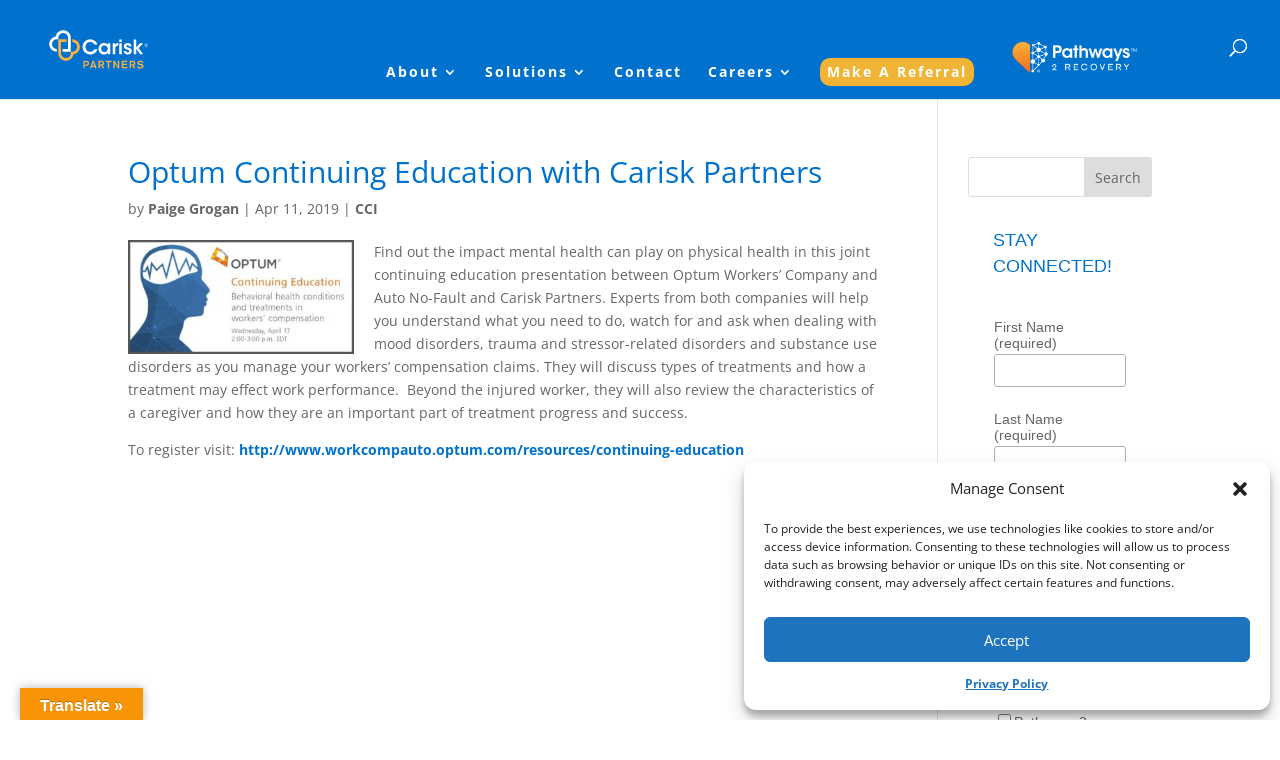

--- FILE ---
content_type: text/html; charset=UTF-8
request_url: https://www.cariskpartners.com/optum-continuing-education-with-carisk-partners/
body_size: 19499
content:
<!DOCTYPE html>
<html lang="en-US">
<head>
	<meta charset="UTF-8" />
<meta http-equiv="X-UA-Compatible" content="IE=edge">
	<link rel="pingback" href="https://www.cariskpartners.com/xmlrpc.php" />

	<script type="text/javascript">
		document.documentElement.className = 'js';
	</script>

	<link rel="preconnect" href="https://fonts.gstatic.com" crossorigin /><script id="diviarea-loader">window.DiviPopupData=window.DiviAreaConfig={"zIndex":1000000,"animateSpeed":400,"triggerClassPrefix":"show-popup-","idAttrib":"data-popup","modalIndicatorClass":"is-modal","blockingIndicatorClass":"is-blocking","defaultShowCloseButton":true,"withCloseClass":"with-close","noCloseClass":"no-close","triggerCloseClass":"close","singletonClass":"single","darkModeClass":"dark","noShadowClass":"no-shadow","altCloseClass":"close-alt","popupSelector":".et_pb_section.popup","initializeOnEvent":"et_pb_after_init_modules","popupWrapperClass":"area-outer-wrap","fullHeightClass":"full-height","openPopupClass":"da-overlay-visible","overlayClass":"da-overlay","exitIndicatorClass":"on-exit","hoverTriggerClass":"on-hover","clickTriggerClass":"on-click","onExitDelay":2000,"notMobileClass":"not-mobile","notTabletClass":"not-tablet","notDesktopClass":"not-desktop","baseContext":"body","activePopupClass":"is-open","closeButtonClass":"da-close","withLoaderClass":"with-loader","debug":true,"ajaxUrl":"https:\/\/www.cariskpartners.com\/wp-admin\/admin-ajax.php","sys":[]};var divimode_loader=function(){"use strict";!function(t){t.DiviArea=t.DiviPopup={loaded:!1};var n=t.DiviArea,i=n.Hooks={},o={};function r(t,n,i){var r,e,c;if("string"==typeof t)if(o[t]){if(n)if((r=o[t])&&i)for(c=r.length;c--;)(e=r[c]).callback===n&&e.context===i&&(r[c]=!1);else for(c=r.length;c--;)r[c].callback===n&&(r[c]=!1)}else o[t]=[]}function e(t,n,i,r){if("string"==typeof t){var e={callback:n,priority:i,context:r},c=o[t];c?(c.push(e),c=function(t){var n,i,o,r,e=t.length;for(r=1;r<e;r++)for(n=t[r],i=r;i>0;i--)(o=t[i-1]).priority>n.priority&&(t[i]=o,t[i-1]=n);return t}(c)):c=[e],o[t]=c}}function c(t,n,i){"string"==typeof n&&(n=[n]);var r,e,c=[];for(r=0;r<n.length;r++)Array.prototype.push.apply(c,o[n[r]]);for(e=0;e<c.length;e++){var a=void 0;c[e]&&"function"==typeof c[e].callback&&("filter"===t?void 0!==(a=c[e].callback.apply(c[e].context,i))&&(i[0]=a):c[e].callback.apply(c[e].context,i))}if("filter"===t)return i[0]}i.silent=function(){return i},n.removeFilter=i.removeFilter=function(t,n){r(t,n)},n.removeAction=i.removeAction=function(t,n){r(t,n)},n.applyFilters=i.applyFilters=function(t){for(var n=[],i=arguments.length-1;i-- >0;)n[i]=arguments[i+1];return c("filter",t,n)},n.doAction=i.doAction=function(t){for(var n=[],i=arguments.length-1;i-- >0;)n[i]=arguments[i+1];c("action",t,n)},n.addFilter=i.addFilter=function(n,i,o,r){e(n,i,parseInt(o||10,10),r||t)},n.addAction=i.addAction=function(n,i,o,r){e(n,i,parseInt(o||10,10),r||t)},n.addActionOnce=i.addActionOnce=function(n,i,o,c){e(n,i,parseInt(o||10,10),c||t),e(n,(function(){r(n,i)}),1+parseInt(o||10,10),c||t)}}(window);return{}}();
</script><style id="et-divi-open-sans-inline-css">/* Original: https://fonts.googleapis.com/css?family=Open+Sans:300italic,400italic,600italic,700italic,800italic,400,300,600,700,800&#038;subset=latin,latin-ext&#038;display=swap *//* User Agent: Mozilla/5.0 (Unknown; Linux x86_64) AppleWebKit/538.1 (KHTML, like Gecko) Safari/538.1 Daum/4.1 */@font-face {font-family: 'Open Sans';font-style: italic;font-weight: 300;font-stretch: normal;font-display: swap;src: url(https://fonts.gstatic.com/s/opensans/v44/memQYaGs126MiZpBA-UFUIcVXSCEkx2cmqvXlWq8tWZ0Pw86hd0Rk5hkWV4exQ.ttf) format('truetype');}@font-face {font-family: 'Open Sans';font-style: italic;font-weight: 400;font-stretch: normal;font-display: swap;src: url(https://fonts.gstatic.com/s/opensans/v44/memQYaGs126MiZpBA-UFUIcVXSCEkx2cmqvXlWq8tWZ0Pw86hd0Rk8ZkWV4exQ.ttf) format('truetype');}@font-face {font-family: 'Open Sans';font-style: italic;font-weight: 600;font-stretch: normal;font-display: swap;src: url(https://fonts.gstatic.com/s/opensans/v44/memQYaGs126MiZpBA-UFUIcVXSCEkx2cmqvXlWq8tWZ0Pw86hd0RkxhjWV4exQ.ttf) format('truetype');}@font-face {font-family: 'Open Sans';font-style: italic;font-weight: 700;font-stretch: normal;font-display: swap;src: url(https://fonts.gstatic.com/s/opensans/v44/memQYaGs126MiZpBA-UFUIcVXSCEkx2cmqvXlWq8tWZ0Pw86hd0RkyFjWV4exQ.ttf) format('truetype');}@font-face {font-family: 'Open Sans';font-style: italic;font-weight: 800;font-stretch: normal;font-display: swap;src: url(https://fonts.gstatic.com/s/opensans/v44/memQYaGs126MiZpBA-UFUIcVXSCEkx2cmqvXlWq8tWZ0Pw86hd0Rk0ZjWV4exQ.ttf) format('truetype');}@font-face {font-family: 'Open Sans';font-style: normal;font-weight: 300;font-stretch: normal;font-display: swap;src: url(https://fonts.gstatic.com/s/opensans/v44/memSYaGs126MiZpBA-UvWbX2vVnXBbObj2OVZyOOSr4dVJWUgsiH0B4uaVc.ttf) format('truetype');}@font-face {font-family: 'Open Sans';font-style: normal;font-weight: 400;font-stretch: normal;font-display: swap;src: url(https://fonts.gstatic.com/s/opensans/v44/memSYaGs126MiZpBA-UvWbX2vVnXBbObj2OVZyOOSr4dVJWUgsjZ0B4uaVc.ttf) format('truetype');}@font-face {font-family: 'Open Sans';font-style: normal;font-weight: 600;font-stretch: normal;font-display: swap;src: url(https://fonts.gstatic.com/s/opensans/v44/memSYaGs126MiZpBA-UvWbX2vVnXBbObj2OVZyOOSr4dVJWUgsgH1x4uaVc.ttf) format('truetype');}@font-face {font-family: 'Open Sans';font-style: normal;font-weight: 700;font-stretch: normal;font-display: swap;src: url(https://fonts.gstatic.com/s/opensans/v44/memSYaGs126MiZpBA-UvWbX2vVnXBbObj2OVZyOOSr4dVJWUgsg-1x4uaVc.ttf) format('truetype');}@font-face {font-family: 'Open Sans';font-style: normal;font-weight: 800;font-stretch: normal;font-display: swap;src: url(https://fonts.gstatic.com/s/opensans/v44/memSYaGs126MiZpBA-UvWbX2vVnXBbObj2OVZyOOSr4dVJWUgshZ1x4uaVc.ttf) format('truetype');}/* User Agent: Mozilla/5.0 (Windows NT 6.1; WOW64; rv:27.0) Gecko/20100101 Firefox/27.0 */@font-face {font-family: 'Open Sans';font-style: italic;font-weight: 300;font-stretch: normal;font-display: swap;src: url(https://fonts.gstatic.com/l/font?kit=memQYaGs126MiZpBA-UFUIcVXSCEkx2cmqvXlWq8tWZ0Pw86hd0Rk5hkWV4exg&skey=743457fe2cc29280&v=v44) format('woff');}@font-face {font-family: 'Open Sans';font-style: italic;font-weight: 400;font-stretch: normal;font-display: swap;src: url(https://fonts.gstatic.com/l/font?kit=memQYaGs126MiZpBA-UFUIcVXSCEkx2cmqvXlWq8tWZ0Pw86hd0Rk8ZkWV4exg&skey=743457fe2cc29280&v=v44) format('woff');}@font-face {font-family: 'Open Sans';font-style: italic;font-weight: 600;font-stretch: normal;font-display: swap;src: url(https://fonts.gstatic.com/l/font?kit=memQYaGs126MiZpBA-UFUIcVXSCEkx2cmqvXlWq8tWZ0Pw86hd0RkxhjWV4exg&skey=743457fe2cc29280&v=v44) format('woff');}@font-face {font-family: 'Open Sans';font-style: italic;font-weight: 700;font-stretch: normal;font-display: swap;src: url(https://fonts.gstatic.com/l/font?kit=memQYaGs126MiZpBA-UFUIcVXSCEkx2cmqvXlWq8tWZ0Pw86hd0RkyFjWV4exg&skey=743457fe2cc29280&v=v44) format('woff');}@font-face {font-family: 'Open Sans';font-style: italic;font-weight: 800;font-stretch: normal;font-display: swap;src: url(https://fonts.gstatic.com/l/font?kit=memQYaGs126MiZpBA-UFUIcVXSCEkx2cmqvXlWq8tWZ0Pw86hd0Rk0ZjWV4exg&skey=743457fe2cc29280&v=v44) format('woff');}@font-face {font-family: 'Open Sans';font-style: normal;font-weight: 300;font-stretch: normal;font-display: swap;src: url(https://fonts.gstatic.com/l/font?kit=memSYaGs126MiZpBA-UvWbX2vVnXBbObj2OVZyOOSr4dVJWUgsiH0B4uaVQ&skey=62c1cbfccc78b4b2&v=v44) format('woff');}@font-face {font-family: 'Open Sans';font-style: normal;font-weight: 400;font-stretch: normal;font-display: swap;src: url(https://fonts.gstatic.com/l/font?kit=memSYaGs126MiZpBA-UvWbX2vVnXBbObj2OVZyOOSr4dVJWUgsjZ0B4uaVQ&skey=62c1cbfccc78b4b2&v=v44) format('woff');}@font-face {font-family: 'Open Sans';font-style: normal;font-weight: 600;font-stretch: normal;font-display: swap;src: url(https://fonts.gstatic.com/l/font?kit=memSYaGs126MiZpBA-UvWbX2vVnXBbObj2OVZyOOSr4dVJWUgsgH1x4uaVQ&skey=62c1cbfccc78b4b2&v=v44) format('woff');}@font-face {font-family: 'Open Sans';font-style: normal;font-weight: 700;font-stretch: normal;font-display: swap;src: url(https://fonts.gstatic.com/l/font?kit=memSYaGs126MiZpBA-UvWbX2vVnXBbObj2OVZyOOSr4dVJWUgsg-1x4uaVQ&skey=62c1cbfccc78b4b2&v=v44) format('woff');}@font-face {font-family: 'Open Sans';font-style: normal;font-weight: 800;font-stretch: normal;font-display: swap;src: url(https://fonts.gstatic.com/l/font?kit=memSYaGs126MiZpBA-UvWbX2vVnXBbObj2OVZyOOSr4dVJWUgshZ1x4uaVQ&skey=62c1cbfccc78b4b2&v=v44) format('woff');}/* User Agent: Mozilla/5.0 (Windows NT 6.3; rv:39.0) Gecko/20100101 Firefox/39.0 */@font-face {font-family: 'Open Sans';font-style: italic;font-weight: 300;font-stretch: normal;font-display: swap;src: url(https://fonts.gstatic.com/s/opensans/v44/memQYaGs126MiZpBA-UFUIcVXSCEkx2cmqvXlWq8tWZ0Pw86hd0Rk5hkWV4ewA.woff2) format('woff2');}@font-face {font-family: 'Open Sans';font-style: italic;font-weight: 400;font-stretch: normal;font-display: swap;src: url(https://fonts.gstatic.com/s/opensans/v44/memQYaGs126MiZpBA-UFUIcVXSCEkx2cmqvXlWq8tWZ0Pw86hd0Rk8ZkWV4ewA.woff2) format('woff2');}@font-face {font-family: 'Open Sans';font-style: italic;font-weight: 600;font-stretch: normal;font-display: swap;src: url(https://fonts.gstatic.com/s/opensans/v44/memQYaGs126MiZpBA-UFUIcVXSCEkx2cmqvXlWq8tWZ0Pw86hd0RkxhjWV4ewA.woff2) format('woff2');}@font-face {font-family: 'Open Sans';font-style: italic;font-weight: 700;font-stretch: normal;font-display: swap;src: url(https://fonts.gstatic.com/s/opensans/v44/memQYaGs126MiZpBA-UFUIcVXSCEkx2cmqvXlWq8tWZ0Pw86hd0RkyFjWV4ewA.woff2) format('woff2');}@font-face {font-family: 'Open Sans';font-style: italic;font-weight: 800;font-stretch: normal;font-display: swap;src: url(https://fonts.gstatic.com/s/opensans/v44/memQYaGs126MiZpBA-UFUIcVXSCEkx2cmqvXlWq8tWZ0Pw86hd0Rk0ZjWV4ewA.woff2) format('woff2');}@font-face {font-family: 'Open Sans';font-style: normal;font-weight: 300;font-stretch: normal;font-display: swap;src: url(https://fonts.gstatic.com/s/opensans/v44/memSYaGs126MiZpBA-UvWbX2vVnXBbObj2OVZyOOSr4dVJWUgsiH0B4uaVI.woff2) format('woff2');}@font-face {font-family: 'Open Sans';font-style: normal;font-weight: 400;font-stretch: normal;font-display: swap;src: url(https://fonts.gstatic.com/s/opensans/v44/memSYaGs126MiZpBA-UvWbX2vVnXBbObj2OVZyOOSr4dVJWUgsjZ0B4uaVI.woff2) format('woff2');}@font-face {font-family: 'Open Sans';font-style: normal;font-weight: 600;font-stretch: normal;font-display: swap;src: url(https://fonts.gstatic.com/s/opensans/v44/memSYaGs126MiZpBA-UvWbX2vVnXBbObj2OVZyOOSr4dVJWUgsgH1x4uaVI.woff2) format('woff2');}@font-face {font-family: 'Open Sans';font-style: normal;font-weight: 700;font-stretch: normal;font-display: swap;src: url(https://fonts.gstatic.com/s/opensans/v44/memSYaGs126MiZpBA-UvWbX2vVnXBbObj2OVZyOOSr4dVJWUgsg-1x4uaVI.woff2) format('woff2');}@font-face {font-family: 'Open Sans';font-style: normal;font-weight: 800;font-stretch: normal;font-display: swap;src: url(https://fonts.gstatic.com/s/opensans/v44/memSYaGs126MiZpBA-UvWbX2vVnXBbObj2OVZyOOSr4dVJWUgshZ1x4uaVI.woff2) format('woff2');}</style><meta name='robots' content='index, follow, max-image-preview:large, max-snippet:-1, max-video-preview:-1' />
<script type="text/javascript">
			let jqueryParams=[],jQuery=function(r){return jqueryParams=[...jqueryParams,r],jQuery},$=function(r){return jqueryParams=[...jqueryParams,r],$};window.jQuery=jQuery,window.$=jQuery;let customHeadScripts=!1;jQuery.fn=jQuery.prototype={},$.fn=jQuery.prototype={},jQuery.noConflict=function(r){if(window.jQuery)return jQuery=window.jQuery,$=window.jQuery,customHeadScripts=!0,jQuery.noConflict},jQuery.ready=function(r){jqueryParams=[...jqueryParams,r]},$.ready=function(r){jqueryParams=[...jqueryParams,r]},jQuery.load=function(r){jqueryParams=[...jqueryParams,r]},$.load=function(r){jqueryParams=[...jqueryParams,r]},jQuery.fn.ready=function(r){jqueryParams=[...jqueryParams,r]},$.fn.ready=function(r){jqueryParams=[...jqueryParams,r]};</script>
	<!-- This site is optimized with the Yoast SEO plugin v23.1 - https://yoast.com/wordpress/plugins/seo/ -->
	<title>Optum Continuing Education with Carisk Partners blog post</title>
	<link rel="canonical" href="https://www.cariskpartners.com/optum-continuing-education-with-carisk-partners/" />
	<meta property="og:locale" content="en_US" />
	<meta property="og:type" content="article" />
	<meta property="og:title" content="Optum Continuing Education with Carisk Partners blog post" />
	<meta property="og:description" content="Find out the impact mental health can play on physical health in this joint continuing education presentation between Optum Workers’ Company and Auto No-Fault and Carisk Partners. Experts from both companies will help you understand what you need to do, watch for and ask when dealing with mood disorders, trauma and stressor-related disorders and substance [&hellip;]" />
	<meta property="og:url" content="https://www.cariskpartners.com/optum-continuing-education-with-carisk-partners/" />
	<meta property="og:site_name" content="Carisk Partners" />
	<meta property="article:published_time" content="2019-04-11T15:11:39+00:00" />
	<meta property="article:modified_time" content="2019-04-11T15:11:48+00:00" />
	<meta property="og:image" content="https://www.cariskpartners.com/wp-content/uploads/2019/04/Optum-CE-e1554994749388.jpg" />
	<meta property="og:image:width" content="325" />
	<meta property="og:image:height" content="163" />
	<meta property="og:image:type" content="image/jpeg" />
	<meta name="author" content="Paige Grogan" />
	<meta name="twitter:card" content="summary_large_image" />
	<meta name="twitter:label1" content="Written by" />
	<meta name="twitter:data1" content="Paige Grogan" />
	<meta name="twitter:label2" content="Est. reading time" />
	<meta name="twitter:data2" content="1 minute" />
	<script type="application/ld+json" class="yoast-schema-graph">{"@context":"https://schema.org","@graph":[{"@type":"Article","@id":"https://www.cariskpartners.com/optum-continuing-education-with-carisk-partners/#article","isPartOf":{"@id":"https://www.cariskpartners.com/optum-continuing-education-with-carisk-partners/"},"author":{"name":"Paige Grogan","@id":"https://www.cariskpartners.com/#/schema/person/340b7252b217e3902924dce02a651614"},"headline":"Optum Continuing Education with Carisk Partners","datePublished":"2019-04-11T15:11:39+00:00","dateModified":"2019-04-11T15:11:48+00:00","mainEntityOfPage":{"@id":"https://www.cariskpartners.com/optum-continuing-education-with-carisk-partners/"},"wordCount":119,"publisher":{"@id":"https://www.cariskpartners.com/#organization"},"image":{"@id":"https://www.cariskpartners.com/optum-continuing-education-with-carisk-partners/#primaryimage"},"thumbnailUrl":"https://www.cariskpartners.com/wp-content/uploads/2019/04/Optum-CE-e1554994749388.jpg","articleSection":["CCI"],"inLanguage":"en-US"},{"@type":"WebPage","@id":"https://www.cariskpartners.com/optum-continuing-education-with-carisk-partners/","url":"https://www.cariskpartners.com/optum-continuing-education-with-carisk-partners/","name":"Optum Continuing Education with Carisk Partners blog post","isPartOf":{"@id":"https://www.cariskpartners.com/#website"},"primaryImageOfPage":{"@id":"https://www.cariskpartners.com/optum-continuing-education-with-carisk-partners/#primaryimage"},"image":{"@id":"https://www.cariskpartners.com/optum-continuing-education-with-carisk-partners/#primaryimage"},"thumbnailUrl":"https://www.cariskpartners.com/wp-content/uploads/2019/04/Optum-CE-e1554994749388.jpg","datePublished":"2019-04-11T15:11:39+00:00","dateModified":"2019-04-11T15:11:48+00:00","breadcrumb":{"@id":"https://www.cariskpartners.com/optum-continuing-education-with-carisk-partners/#breadcrumb"},"inLanguage":"en-US","potentialAction":[{"@type":"ReadAction","target":["https://www.cariskpartners.com/optum-continuing-education-with-carisk-partners/"]}]},{"@type":"ImageObject","inLanguage":"en-US","@id":"https://www.cariskpartners.com/optum-continuing-education-with-carisk-partners/#primaryimage","url":"https://www.cariskpartners.com/wp-content/uploads/2019/04/Optum-CE-e1554994749388.jpg","contentUrl":"https://www.cariskpartners.com/wp-content/uploads/2019/04/Optum-CE-e1554994749388.jpg","width":325,"height":163},{"@type":"BreadcrumbList","@id":"https://www.cariskpartners.com/optum-continuing-education-with-carisk-partners/#breadcrumb","itemListElement":[{"@type":"ListItem","position":1,"name":"Home","item":"https://www.cariskpartners.com/"},{"@type":"ListItem","position":2,"name":"Optum Continuing Education with Carisk Partners"}]},{"@type":"WebSite","@id":"https://www.cariskpartners.com/#website","url":"https://www.cariskpartners.com/","name":"Carisk Partners","description":"A Risk Transfer Care Coordination Company","publisher":{"@id":"https://www.cariskpartners.com/#organization"},"potentialAction":[{"@type":"SearchAction","target":{"@type":"EntryPoint","urlTemplate":"https://www.cariskpartners.com/?s={search_term_string}"},"query-input":"required name=search_term_string"}],"inLanguage":"en-US"},{"@type":"Organization","@id":"https://www.cariskpartners.com/#organization","name":"Carisk Partners","url":"https://www.cariskpartners.com/","logo":{"@type":"ImageObject","inLanguage":"en-US","@id":"https://www.cariskpartners.com/#/schema/logo/image/","url":"https://www.cariskpartners.com/wp-content/uploads/2021/04/CariskPartners_RT_BlueGold.png","contentUrl":"https://www.cariskpartners.com/wp-content/uploads/2021/04/CariskPartners_RT_BlueGold.png","width":1000,"height":533,"caption":"Carisk Partners"},"image":{"@id":"https://www.cariskpartners.com/#/schema/logo/image/"}},{"@type":"Person","@id":"https://www.cariskpartners.com/#/schema/person/340b7252b217e3902924dce02a651614","name":"Paige Grogan","image":{"@type":"ImageObject","inLanguage":"en-US","@id":"https://www.cariskpartners.com/#/schema/person/image/","url":"https://secure.gravatar.com/avatar/71cf23498bb12a4e0a57df2d7b221f1d?s=96&d=mm&r=g","contentUrl":"https://secure.gravatar.com/avatar/71cf23498bb12a4e0a57df2d7b221f1d?s=96&d=mm&r=g","caption":"Paige Grogan"},"url":"https://www.cariskpartners.com/author/paige-groganconcordiacare-com/"}]}</script>
	<!-- / Yoast SEO plugin. -->


<link rel='dns-prefetch' href='//translate.google.com' />
<link rel='dns-prefetch' href='//www.googletagmanager.com' />
<link rel='dns-prefetch' href='//fonts.googleapis.com' />
<link rel="alternate" type="application/rss+xml" title="Carisk Partners &raquo; Feed" href="https://www.cariskpartners.com/feed/" />
<link rel="alternate" type="application/rss+xml" title="Carisk Partners &raquo; Comments Feed" href="https://www.cariskpartners.com/comments/feed/" />
<meta content="Carisk Partners v." name="generator"/><link rel='stylesheet' id='layerslider-css' href='https://www.cariskpartners.com/wp-content/plugins/LayerSlider/assets/static/layerslider/css/layerslider.css?ver=7.11.1' type='text/css' media='all' />
<link rel='stylesheet' id='wp-block-library-css' href='https://www.cariskpartners.com/wp-includes/css/dist/block-library/style.min.css?ver=6.5.5' type='text/css' media='all' />
<style id='wp-block-library-theme-inline-css' type='text/css'>
.wp-block-audio figcaption{color:#555;font-size:13px;text-align:center}.is-dark-theme .wp-block-audio figcaption{color:#ffffffa6}.wp-block-audio{margin:0 0 1em}.wp-block-code{border:1px solid #ccc;border-radius:4px;font-family:Menlo,Consolas,monaco,monospace;padding:.8em 1em}.wp-block-embed figcaption{color:#555;font-size:13px;text-align:center}.is-dark-theme .wp-block-embed figcaption{color:#ffffffa6}.wp-block-embed{margin:0 0 1em}.blocks-gallery-caption{color:#555;font-size:13px;text-align:center}.is-dark-theme .blocks-gallery-caption{color:#ffffffa6}.wp-block-image figcaption{color:#555;font-size:13px;text-align:center}.is-dark-theme .wp-block-image figcaption{color:#ffffffa6}.wp-block-image{margin:0 0 1em}.wp-block-pullquote{border-bottom:4px solid;border-top:4px solid;color:currentColor;margin-bottom:1.75em}.wp-block-pullquote cite,.wp-block-pullquote footer,.wp-block-pullquote__citation{color:currentColor;font-size:.8125em;font-style:normal;text-transform:uppercase}.wp-block-quote{border-left:.25em solid;margin:0 0 1.75em;padding-left:1em}.wp-block-quote cite,.wp-block-quote footer{color:currentColor;font-size:.8125em;font-style:normal;position:relative}.wp-block-quote.has-text-align-right{border-left:none;border-right:.25em solid;padding-left:0;padding-right:1em}.wp-block-quote.has-text-align-center{border:none;padding-left:0}.wp-block-quote.is-large,.wp-block-quote.is-style-large,.wp-block-quote.is-style-plain{border:none}.wp-block-search .wp-block-search__label{font-weight:700}.wp-block-search__button{border:1px solid #ccc;padding:.375em .625em}:where(.wp-block-group.has-background){padding:1.25em 2.375em}.wp-block-separator.has-css-opacity{opacity:.4}.wp-block-separator{border:none;border-bottom:2px solid;margin-left:auto;margin-right:auto}.wp-block-separator.has-alpha-channel-opacity{opacity:1}.wp-block-separator:not(.is-style-wide):not(.is-style-dots){width:100px}.wp-block-separator.has-background:not(.is-style-dots){border-bottom:none;height:1px}.wp-block-separator.has-background:not(.is-style-wide):not(.is-style-dots){height:2px}.wp-block-table{margin:0 0 1em}.wp-block-table td,.wp-block-table th{word-break:normal}.wp-block-table figcaption{color:#555;font-size:13px;text-align:center}.is-dark-theme .wp-block-table figcaption{color:#ffffffa6}.wp-block-video figcaption{color:#555;font-size:13px;text-align:center}.is-dark-theme .wp-block-video figcaption{color:#ffffffa6}.wp-block-video{margin:0 0 1em}.wp-block-template-part.has-background{margin-bottom:0;margin-top:0;padding:1.25em 2.375em}
</style>
<style id='safe-svg-svg-icon-style-inline-css' type='text/css'>
.safe-svg-cover{text-align:center}.safe-svg-cover .safe-svg-inside{display:inline-block;max-width:100%}.safe-svg-cover svg{height:100%;max-height:100%;max-width:100%;width:100%}

</style>
<style id='global-styles-inline-css' type='text/css'>
body{--wp--preset--color--black: #000000;--wp--preset--color--cyan-bluish-gray: #abb8c3;--wp--preset--color--white: #ffffff;--wp--preset--color--pale-pink: #f78da7;--wp--preset--color--vivid-red: #cf2e2e;--wp--preset--color--luminous-vivid-orange: #ff6900;--wp--preset--color--luminous-vivid-amber: #fcb900;--wp--preset--color--light-green-cyan: #7bdcb5;--wp--preset--color--vivid-green-cyan: #00d084;--wp--preset--color--pale-cyan-blue: #8ed1fc;--wp--preset--color--vivid-cyan-blue: #0693e3;--wp--preset--color--vivid-purple: #9b51e0;--wp--preset--gradient--vivid-cyan-blue-to-vivid-purple: linear-gradient(135deg,rgba(6,147,227,1) 0%,rgb(155,81,224) 100%);--wp--preset--gradient--light-green-cyan-to-vivid-green-cyan: linear-gradient(135deg,rgb(122,220,180) 0%,rgb(0,208,130) 100%);--wp--preset--gradient--luminous-vivid-amber-to-luminous-vivid-orange: linear-gradient(135deg,rgba(252,185,0,1) 0%,rgba(255,105,0,1) 100%);--wp--preset--gradient--luminous-vivid-orange-to-vivid-red: linear-gradient(135deg,rgba(255,105,0,1) 0%,rgb(207,46,46) 100%);--wp--preset--gradient--very-light-gray-to-cyan-bluish-gray: linear-gradient(135deg,rgb(238,238,238) 0%,rgb(169,184,195) 100%);--wp--preset--gradient--cool-to-warm-spectrum: linear-gradient(135deg,rgb(74,234,220) 0%,rgb(151,120,209) 20%,rgb(207,42,186) 40%,rgb(238,44,130) 60%,rgb(251,105,98) 80%,rgb(254,248,76) 100%);--wp--preset--gradient--blush-light-purple: linear-gradient(135deg,rgb(255,206,236) 0%,rgb(152,150,240) 100%);--wp--preset--gradient--blush-bordeaux: linear-gradient(135deg,rgb(254,205,165) 0%,rgb(254,45,45) 50%,rgb(107,0,62) 100%);--wp--preset--gradient--luminous-dusk: linear-gradient(135deg,rgb(255,203,112) 0%,rgb(199,81,192) 50%,rgb(65,88,208) 100%);--wp--preset--gradient--pale-ocean: linear-gradient(135deg,rgb(255,245,203) 0%,rgb(182,227,212) 50%,rgb(51,167,181) 100%);--wp--preset--gradient--electric-grass: linear-gradient(135deg,rgb(202,248,128) 0%,rgb(113,206,126) 100%);--wp--preset--gradient--midnight: linear-gradient(135deg,rgb(2,3,129) 0%,rgb(40,116,252) 100%);--wp--preset--font-size--small: 13px;--wp--preset--font-size--medium: 20px;--wp--preset--font-size--large: 36px;--wp--preset--font-size--x-large: 42px;--wp--preset--spacing--20: 0.44rem;--wp--preset--spacing--30: 0.67rem;--wp--preset--spacing--40: 1rem;--wp--preset--spacing--50: 1.5rem;--wp--preset--spacing--60: 2.25rem;--wp--preset--spacing--70: 3.38rem;--wp--preset--spacing--80: 5.06rem;--wp--preset--shadow--natural: 6px 6px 9px rgba(0, 0, 0, 0.2);--wp--preset--shadow--deep: 12px 12px 50px rgba(0, 0, 0, 0.4);--wp--preset--shadow--sharp: 6px 6px 0px rgba(0, 0, 0, 0.2);--wp--preset--shadow--outlined: 6px 6px 0px -3px rgba(255, 255, 255, 1), 6px 6px rgba(0, 0, 0, 1);--wp--preset--shadow--crisp: 6px 6px 0px rgba(0, 0, 0, 1);}body { margin: 0;--wp--style--global--content-size: 823px;--wp--style--global--wide-size: 1080px; }.wp-site-blocks > .alignleft { float: left; margin-right: 2em; }.wp-site-blocks > .alignright { float: right; margin-left: 2em; }.wp-site-blocks > .aligncenter { justify-content: center; margin-left: auto; margin-right: auto; }:where(.is-layout-flex){gap: 0.5em;}:where(.is-layout-grid){gap: 0.5em;}body .is-layout-flow > .alignleft{float: left;margin-inline-start: 0;margin-inline-end: 2em;}body .is-layout-flow > .alignright{float: right;margin-inline-start: 2em;margin-inline-end: 0;}body .is-layout-flow > .aligncenter{margin-left: auto !important;margin-right: auto !important;}body .is-layout-constrained > .alignleft{float: left;margin-inline-start: 0;margin-inline-end: 2em;}body .is-layout-constrained > .alignright{float: right;margin-inline-start: 2em;margin-inline-end: 0;}body .is-layout-constrained > .aligncenter{margin-left: auto !important;margin-right: auto !important;}body .is-layout-constrained > :where(:not(.alignleft):not(.alignright):not(.alignfull)){max-width: var(--wp--style--global--content-size);margin-left: auto !important;margin-right: auto !important;}body .is-layout-constrained > .alignwide{max-width: var(--wp--style--global--wide-size);}body .is-layout-flex{display: flex;}body .is-layout-flex{flex-wrap: wrap;align-items: center;}body .is-layout-flex > *{margin: 0;}body .is-layout-grid{display: grid;}body .is-layout-grid > *{margin: 0;}body{padding-top: 0px;padding-right: 0px;padding-bottom: 0px;padding-left: 0px;}.wp-element-button, .wp-block-button__link{background-color: #32373c;border-width: 0;color: #fff;font-family: inherit;font-size: inherit;line-height: inherit;padding: calc(0.667em + 2px) calc(1.333em + 2px);text-decoration: none;}.has-black-color{color: var(--wp--preset--color--black) !important;}.has-cyan-bluish-gray-color{color: var(--wp--preset--color--cyan-bluish-gray) !important;}.has-white-color{color: var(--wp--preset--color--white) !important;}.has-pale-pink-color{color: var(--wp--preset--color--pale-pink) !important;}.has-vivid-red-color{color: var(--wp--preset--color--vivid-red) !important;}.has-luminous-vivid-orange-color{color: var(--wp--preset--color--luminous-vivid-orange) !important;}.has-luminous-vivid-amber-color{color: var(--wp--preset--color--luminous-vivid-amber) !important;}.has-light-green-cyan-color{color: var(--wp--preset--color--light-green-cyan) !important;}.has-vivid-green-cyan-color{color: var(--wp--preset--color--vivid-green-cyan) !important;}.has-pale-cyan-blue-color{color: var(--wp--preset--color--pale-cyan-blue) !important;}.has-vivid-cyan-blue-color{color: var(--wp--preset--color--vivid-cyan-blue) !important;}.has-vivid-purple-color{color: var(--wp--preset--color--vivid-purple) !important;}.has-black-background-color{background-color: var(--wp--preset--color--black) !important;}.has-cyan-bluish-gray-background-color{background-color: var(--wp--preset--color--cyan-bluish-gray) !important;}.has-white-background-color{background-color: var(--wp--preset--color--white) !important;}.has-pale-pink-background-color{background-color: var(--wp--preset--color--pale-pink) !important;}.has-vivid-red-background-color{background-color: var(--wp--preset--color--vivid-red) !important;}.has-luminous-vivid-orange-background-color{background-color: var(--wp--preset--color--luminous-vivid-orange) !important;}.has-luminous-vivid-amber-background-color{background-color: var(--wp--preset--color--luminous-vivid-amber) !important;}.has-light-green-cyan-background-color{background-color: var(--wp--preset--color--light-green-cyan) !important;}.has-vivid-green-cyan-background-color{background-color: var(--wp--preset--color--vivid-green-cyan) !important;}.has-pale-cyan-blue-background-color{background-color: var(--wp--preset--color--pale-cyan-blue) !important;}.has-vivid-cyan-blue-background-color{background-color: var(--wp--preset--color--vivid-cyan-blue) !important;}.has-vivid-purple-background-color{background-color: var(--wp--preset--color--vivid-purple) !important;}.has-black-border-color{border-color: var(--wp--preset--color--black) !important;}.has-cyan-bluish-gray-border-color{border-color: var(--wp--preset--color--cyan-bluish-gray) !important;}.has-white-border-color{border-color: var(--wp--preset--color--white) !important;}.has-pale-pink-border-color{border-color: var(--wp--preset--color--pale-pink) !important;}.has-vivid-red-border-color{border-color: var(--wp--preset--color--vivid-red) !important;}.has-luminous-vivid-orange-border-color{border-color: var(--wp--preset--color--luminous-vivid-orange) !important;}.has-luminous-vivid-amber-border-color{border-color: var(--wp--preset--color--luminous-vivid-amber) !important;}.has-light-green-cyan-border-color{border-color: var(--wp--preset--color--light-green-cyan) !important;}.has-vivid-green-cyan-border-color{border-color: var(--wp--preset--color--vivid-green-cyan) !important;}.has-pale-cyan-blue-border-color{border-color: var(--wp--preset--color--pale-cyan-blue) !important;}.has-vivid-cyan-blue-border-color{border-color: var(--wp--preset--color--vivid-cyan-blue) !important;}.has-vivid-purple-border-color{border-color: var(--wp--preset--color--vivid-purple) !important;}.has-vivid-cyan-blue-to-vivid-purple-gradient-background{background: var(--wp--preset--gradient--vivid-cyan-blue-to-vivid-purple) !important;}.has-light-green-cyan-to-vivid-green-cyan-gradient-background{background: var(--wp--preset--gradient--light-green-cyan-to-vivid-green-cyan) !important;}.has-luminous-vivid-amber-to-luminous-vivid-orange-gradient-background{background: var(--wp--preset--gradient--luminous-vivid-amber-to-luminous-vivid-orange) !important;}.has-luminous-vivid-orange-to-vivid-red-gradient-background{background: var(--wp--preset--gradient--luminous-vivid-orange-to-vivid-red) !important;}.has-very-light-gray-to-cyan-bluish-gray-gradient-background{background: var(--wp--preset--gradient--very-light-gray-to-cyan-bluish-gray) !important;}.has-cool-to-warm-spectrum-gradient-background{background: var(--wp--preset--gradient--cool-to-warm-spectrum) !important;}.has-blush-light-purple-gradient-background{background: var(--wp--preset--gradient--blush-light-purple) !important;}.has-blush-bordeaux-gradient-background{background: var(--wp--preset--gradient--blush-bordeaux) !important;}.has-luminous-dusk-gradient-background{background: var(--wp--preset--gradient--luminous-dusk) !important;}.has-pale-ocean-gradient-background{background: var(--wp--preset--gradient--pale-ocean) !important;}.has-electric-grass-gradient-background{background: var(--wp--preset--gradient--electric-grass) !important;}.has-midnight-gradient-background{background: var(--wp--preset--gradient--midnight) !important;}.has-small-font-size{font-size: var(--wp--preset--font-size--small) !important;}.has-medium-font-size{font-size: var(--wp--preset--font-size--medium) !important;}.has-large-font-size{font-size: var(--wp--preset--font-size--large) !important;}.has-x-large-font-size{font-size: var(--wp--preset--font-size--x-large) !important;}
.wp-block-navigation a:where(:not(.wp-element-button)){color: inherit;}
:where(.wp-block-post-template.is-layout-flex){gap: 1.25em;}:where(.wp-block-post-template.is-layout-grid){gap: 1.25em;}
:where(.wp-block-columns.is-layout-flex){gap: 2em;}:where(.wp-block-columns.is-layout-grid){gap: 2em;}
.wp-block-pullquote{font-size: 1.5em;line-height: 1.6;}
</style>
<link rel='stylesheet' id='materialIcons-css' href='https://fonts.googleapis.com/icon?family=Material+Icons&#038;ver=6.5.5' type='text/css' media='all' />
<link rel='stylesheet' id='cmHipaaAdminStyle-css' href='https://www.cariskpartners.com/wp-content/plugins/codemonkeys-hipaa-forms//css/style.css?ver=6.5.5' type='text/css' media='all' />
<link rel='stylesheet' id='custom-gravity-style-css' href='https://www.cariskpartners.com/wp-content/plugins/codemonkeys-hipaa-forms//css/style.css?ver=6.5.5' type='text/css' media='all' />
<style id='custom-gravity-style-inline-css' type='text/css'>

                        #gform_1 .gform_fileupload_multifile {
                            display: none;
                        }
                    
</style>
<link rel='stylesheet' id='google-language-translator-css' href='https://www.cariskpartners.com/wp-content/plugins/google-language-translator/css/style.css?ver=6.0.20' type='text/css' media='' />
<link rel='stylesheet' id='glt-toolbar-styles-css' href='https://www.cariskpartners.com/wp-content/plugins/google-language-translator/css/toolbar.css?ver=6.0.20' type='text/css' media='' />
<link rel='stylesheet' id='wp-post-modal-css' href='https://www.cariskpartners.com/wp-content/plugins/wp-post-modal/public/css/wp-post-modal-public.css?ver=1.0.0' type='text/css' media='all' />
<link rel='stylesheet' id='cmplz-general-css' href='https://www.cariskpartners.com/wp-content/plugins/complianz-gdpr/assets/css/cookieblocker.min.css?ver=1740160446' type='text/css' media='all' />
<link rel='stylesheet' id='css-divi-area-css' href='https://www.cariskpartners.com/wp-content/plugins/popups-for-divi/styles/front.min.css?ver=3.0.5' type='text/css' media='all' />
<style id='css-divi-area-inline-css' type='text/css'>
.et_pb_section.popup{display:none}
</style>
<link rel='stylesheet' id='divi-style-parent-css' href='https://www.cariskpartners.com/wp-content/themes/Divi/style-static.min.css?ver=4.27.0' type='text/css' media='all' />
<link rel='stylesheet' id='divi-style-pum-css' href='https://www.cariskpartners.com/wp-content/themes/Carisk/style.css?ver=4.27.0' type='text/css' media='all' />
<script type="text/javascript" src="https://www.cariskpartners.com/wp-includes/js/jquery/jquery.min.js?ver=3.7.1" id="jquery-core-js"></script>
<script type="text/javascript" src="https://www.cariskpartners.com/wp-includes/js/jquery/jquery-migrate.min.js?ver=3.4.1" id="jquery-migrate-js"></script>
<script type="text/javascript" id="jquery-js-after">
/* <![CDATA[ */
jqueryParams.length&&$.each(jqueryParams,function(e,r){if("function"==typeof r){var n=String(r);n.replace("$","jQuery");var a=new Function("return "+n)();$(document).ready(a)}});
/* ]]> */
</script>
<script type="text/javascript" id="layerslider-utils-js-extra">
/* <![CDATA[ */
var LS_Meta = {"v":"7.11.1","fixGSAP":"1"};
/* ]]> */
</script>
<script type="text/javascript" src="https://www.cariskpartners.com/wp-content/plugins/LayerSlider/assets/static/layerslider/js/layerslider.utils.js?ver=7.11.1" id="layerslider-utils-js"></script>
<script type="text/javascript" src="https://www.cariskpartners.com/wp-content/plugins/LayerSlider/assets/static/layerslider/js/layerslider.kreaturamedia.jquery.js?ver=7.11.1" id="layerslider-js"></script>
<script type="text/javascript" src="https://www.cariskpartners.com/wp-content/plugins/LayerSlider/assets/static/layerslider/js/layerslider.transitions.js?ver=7.11.1" id="layerslider-transitions-js"></script>
<script type="text/javascript" id="wp-post-modal-js-extra">
/* <![CDATA[ */
var fromPHP = {"pluginUrl":"https:\/\/www.cariskpartners.com\/wp-content\/plugins\/wp-post-modal\/public\/","breakpoint":"0","styled":"1","disableScrolling":"1","loader":"1","ajax_url":"https:\/\/www.cariskpartners.com\/wp-admin\/admin-ajax.php","siteUrl":"https:\/\/www.cariskpartners.com","restMethod":"","iframe":"","urlState":"1","containerID":"#modal-ready","modalLinkClass":"modal-link","isAdmin":"","customizing":""};
/* ]]> */
</script>
<script type="text/javascript" src="https://www.cariskpartners.com/wp-content/plugins/wp-post-modal/public/js/wp-post-modal-public.js?ver=1.0.0" id="wp-post-modal-js"></script>
<script type="text/javascript" src="https://www.cariskpartners.com/wp-content/plugins/popups-for-divi/scripts/ie-compat.min.js?ver=3.0.5" id="dap-ie-js"></script>

<!-- Google tag (gtag.js) snippet added by Site Kit -->

<!-- Google Analytics snippet added by Site Kit -->
<script type="text/javascript" src="https://www.googletagmanager.com/gtag/js?id=G-TVTSWXCQN7" id="google_gtagjs-js" async></script>
<script type="text/javascript" id="google_gtagjs-js-after">
/* <![CDATA[ */
window.dataLayer = window.dataLayer || [];function gtag(){dataLayer.push(arguments);}
gtag("set","linker",{"domains":["www.cariskpartners.com"]});
gtag("js", new Date());
gtag("set", "developer_id.dZTNiMT", true);
gtag("config", "G-TVTSWXCQN7");
/* ]]> */
</script>

<!-- End Google tag (gtag.js) snippet added by Site Kit -->
<meta name="generator" content="Powered by LayerSlider 7.11.1 - Build Heros, Sliders, and Popups. Create Animations and Beautiful, Rich Web Content as Easy as Never Before on WordPress." />
<!-- LayerSlider updates and docs at: https://layerslider.com -->
<link rel="https://api.w.org/" href="https://www.cariskpartners.com/wp-json/" /><link rel="alternate" type="application/json" href="https://www.cariskpartners.com/wp-json/wp/v2/posts/5647" /><link rel="EditURI" type="application/rsd+xml" title="RSD" href="https://www.cariskpartners.com/xmlrpc.php?rsd" />
<meta name="generator" content="WordPress 6.5.5" />
<link rel='shortlink' href='https://www.cariskpartners.com/?p=5647' />
<link rel="alternate" type="application/json+oembed" href="https://www.cariskpartners.com/wp-json/oembed/1.0/embed?url=https%3A%2F%2Fwww.cariskpartners.com%2Foptum-continuing-education-with-carisk-partners%2F" />
<link rel="alternate" type="text/xml+oembed" href="https://www.cariskpartners.com/wp-json/oembed/1.0/embed?url=https%3A%2F%2Fwww.cariskpartners.com%2Foptum-continuing-education-with-carisk-partners%2F&#038;format=xml" />
<style>p.hello{font-size:12px;color:darkgray;}#google_language_translator,#flags{text-align:left;}#google_language_translator{clear:both;}#flags{width:165px;}#flags a{display:inline-block;margin-right:2px;}#google_language_translator{width:auto!important;}div.skiptranslate.goog-te-gadget{display:inline!important;}.goog-tooltip{display: none!important;}.goog-tooltip:hover{display: none!important;}.goog-text-highlight{background-color:transparent!important;border:none!important;box-shadow:none!important;}#google_language_translator select.goog-te-combo{color:#32373c;}#google_language_translator{color:transparent;}body{top:0px!important;}#goog-gt-{display:none!important;}font font{background-color:transparent!important;box-shadow:none!important;position:initial!important;}#glt-translate-trigger{left:20px;right:auto;}#glt-translate-trigger > span{color:#ffffff;}#glt-translate-trigger{background:#f89406;}.goog-te-gadget .goog-te-combo{width:100%;}</style><meta name="generator" content="Site Kit by Google 1.132.0" />			<style>.cmplz-hidden {
					display: none !important;
				}</style><meta name="viewport" content="width=device-width, initial-scale=1.0, maximum-scale=1.0, user-scalable=0" />
<!-- Google Tag Manager snippet added by Site Kit -->
<script type="text/javascript">
/* <![CDATA[ */

			( function( w, d, s, l, i ) {
				w[l] = w[l] || [];
				w[l].push( {'gtm.start': new Date().getTime(), event: 'gtm.js'} );
				var f = d.getElementsByTagName( s )[0],
					j = d.createElement( s ), dl = l != 'dataLayer' ? '&l=' + l : '';
				j.async = true;
				j.src = 'https://www.googletagmanager.com/gtm.js?id=' + i + dl;
				f.parentNode.insertBefore( j, f );
			} )( window, document, 'script', 'dataLayer', 'GTM-K72LK3P' );
			
/* ]]> */
</script>

<!-- End Google Tag Manager snippet added by Site Kit -->
<!-- Global site tag (gtag.js) - Google Analytics -->
<script async src="https://www.googletagmanager.com/gtag/js?id=UA-73552192-3"></script>
<script>
  window.dataLayer = window.dataLayer || [];
  function gtag(){dataLayer.push(arguments);}
  gtag('js', new Date());

  gtag('config', 'UA-73552192-3');
</script>

<script>

jQuery(document).ready(function($) {

	// wrap blog article elements on archive pages

	$('.et_pb_post').each(function () {
		$('>:not(a.entry-featured-image-url)', this).wrapAll('<div class="wrapped"></div>');
	});
	
	$('.et_pb_post').children(".entry-featured-image-url")
		.wrap('<div class="post-image">');
	
	$(".more-link").text("Read More");
	
	$('.et_pb_accordion .et_pb_toggle_open').addClass('et_pb_toggle_close').removeClass('et_pb_toggle_open');

    $('.et_pb_accordion .et_pb_toggle').click(function(e) {
      $this = $(this);
      setTimeout(function(){
         $this.closest('.et_pb_accordion').removeClass('et_pb_accordion_toggling');
      },300);
		if($this.hasClass('et_pb_toggle_open')) {	
			$this.addClass('et_pb_toggle_close').removeClass('et_pb_toggle_open');
			setTimeout(function(){
         $this.addClass('et_pb_toggle_close').removeClass('et_pb_toggle_open');
      },706);
		}
    });

});
	</script><link rel="icon" href="https://www.cariskpartners.com/wp-content/uploads/2018/08/Carisk_Favicon-150x150.png" sizes="32x32" />
<link rel="icon" href="https://www.cariskpartners.com/wp-content/uploads/2018/08/Carisk_Favicon-300x300.png" sizes="192x192" />
<link rel="apple-touch-icon" href="https://www.cariskpartners.com/wp-content/uploads/2018/08/Carisk_Favicon-300x300.png" />
<meta name="msapplication-TileImage" content="https://www.cariskpartners.com/wp-content/uploads/2018/08/Carisk_Favicon-300x300.png" />
<link rel="stylesheet" id="et-divi-customizer-global-cached-inline-styles" href="https://www.cariskpartners.com/wp-content/et-cache/global/et-divi-customizer-global.min.css?ver=1754091699" /></head>
<body class="post-template-default single single-post postid-5647 single-format-standard et_pb_button_helper_class et_fullwidth_nav et_non_fixed_nav et_show_nav et_primary_nav_dropdown_animation_fade et_secondary_nav_dropdown_animation_fade et_header_style_left et_pb_svg_logo et_pb_footer_columns4 et_cover_background et_pb_gutter osx et_pb_gutters3 et_right_sidebar et_divi_theme et-db">
		<!-- Google Tag Manager (noscript) snippet added by Site Kit -->
		<noscript>
			<iframe src="https://www.googletagmanager.com/ns.html?id=GTM-K72LK3P" height="0" width="0" style="display:none;visibility:hidden"></iframe>
		</noscript>
		<!-- End Google Tag Manager (noscript) snippet added by Site Kit -->
			<div id="page-container">

	
	
			<header id="main-header" data-height-onload="78">
			<div class="container clearfix et_menu_container">
							<div class="logo_container">
					<span class="logo_helper"></span>
					<a href="https://www.cariskpartners.com/">
						<img src="https://www.cariskpartners.com/wp-content/uploads/2020/07/CariskPartners_RT_WhiteGold-1.svg" width="390" height="207" alt="Carisk Partners" id="logo" data-height-percentage="69" />
					</a>
				</div>
							<div id="et-top-navigation" data-height="78" data-fixed-height="40">
											<nav id="top-menu-nav">
						<ul id="top-menu" class="nav"><li id="menu-item-6375" class="menu-item menu-item-type-post_type menu-item-object-page menu-item-has-children menu-item-6375"><a href="https://www.cariskpartners.com/about/">About</a>
<ul class="sub-menu">
	<li id="menu-item-6376" class="menu-item menu-item-type-post_type menu-item-object-page menu-item-6376"><a href="https://www.cariskpartners.com/accreditations/">Accreditations</a></li>
	<li id="menu-item-6380" class="menu-item menu-item-type-post_type menu-item-object-page menu-item-6380"><a href="https://www.cariskpartners.com/blog/">Blog</a></li>
	<li id="menu-item-6381" class="menu-item menu-item-type-post_type menu-item-object-page menu-item-6381"><a href="https://www.cariskpartners.com/board-of-directors/">Board of Directors</a></li>
	<li id="menu-item-8851" class="menu-item menu-item-type-post_type menu-item-object-page menu-item-8851"><a href="https://www.cariskpartners.com/diversity-and-inclusion/">Diversity and Inclusion</a></li>
	<li id="menu-item-7477" class="menu-item menu-item-type-post_type menu-item-object-page menu-item-7477"><a href="https://www.cariskpartners.com/legal/">Legal Counsel</a></li>
	<li id="menu-item-6388" class="menu-item menu-item-type-post_type menu-item-object-page menu-item-6388"><a href="https://www.cariskpartners.com/newsroom/">Newsroom</a></li>
	<li id="menu-item-6390" class="menu-item menu-item-type-post_type menu-item-object-page menu-item-6390"><a href="https://www.cariskpartners.com/pathways-2-recovery/">Our Clinical Approach</a></li>
	<li id="menu-item-6395" class="menu-item menu-item-type-post_type menu-item-object-page menu-item-6395"><a href="https://www.cariskpartners.com/about/">Our Company</a></li>
	<li id="menu-item-6394" class="menu-item menu-item-type-post_type menu-item-object-page menu-item-6394"><a href="https://www.cariskpartners.com/team/">Team</a></li>
</ul>
</li>
<li id="menu-item-6396" class="menu-item menu-item-type-custom menu-item-object-custom menu-item-has-children menu-item-6396"><a href="#">Solutions</a>
<ul class="sub-menu">
	<li id="menu-item-6385" class="menu-item menu-item-type-post_type menu-item-object-page menu-item-6385"><a href="https://www.cariskpartners.com/imaging-providers/">Imaging</a></li>
	<li id="menu-item-6387" class="menu-item menu-item-type-post_type menu-item-object-page menu-item-6387"><a href="https://www.cariskpartners.com/intelligent-clearinghouse-provider/">Intelligent Clearinghouse</a></li>
	<li id="menu-item-6389" class="menu-item menu-item-type-post_type menu-item-object-page menu-item-6389"><a href="https://www.cariskpartners.com/outcomes-specialty-risk-transfer/">Outcomes<br/>Specialty Risk Transfer</a></li>
	<li id="menu-item-12901" class="menu-item menu-item-type-post_type menu-item-object-page menu-item-12901"><a href="https://www.cariskpartners.com/payment-integrity/">Payment Integrity</a></li>
	<li id="menu-item-13083" class="menu-item menu-item-type-custom menu-item-object-custom menu-item-13083"><a href="https://www.headsupcare.com/">HeadsUp Healthcare</a></li>
</ul>
</li>
<li id="menu-item-6383" class="menu-item menu-item-type-post_type menu-item-object-page menu-item-6383"><a href="https://www.cariskpartners.com/contact-general-inquiries/">Contact</a></li>
<li id="menu-item-6382" class="menu-item menu-item-type-post_type menu-item-object-page menu-item-has-children menu-item-6382"><a href="https://www.cariskpartners.com/careers/">Careers</a>
<ul class="sub-menu">
	<li id="menu-item-13142" class="menu-item menu-item-type-post_type menu-item-object-page menu-item-13142"><a href="https://www.cariskpartners.com/careers/">Careers</a></li>
	<li id="menu-item-12977" class="menu-item menu-item-type-post_type menu-item-object-page menu-item-12977"><a href="https://www.cariskpartners.com/intern-program/">Intern Program</a></li>
</ul>
</li>
<li id="menu-item-6392" class="nav-referrals menu-item menu-item-type-post_type menu-item-object-page menu-item-6392"><a href="https://www.cariskpartners.com/referrals-forms/">Make A Referral</a></li>
<li id="menu-item-6397" class="menu-item menu-item-type-post_type menu-item-object-page menu-item-6397"><a href="https://www.cariskpartners.com/pathways-2-recovery/"><img src="/wp-content/uploads/2024/12/P2R_Reverse-2-2.png" alt="Pathways 2 Recovery" style="max-width:150px"/></a></li>
</ul>						</nav>
					
					
					
											<div id="et_top_search">
							<span id="et_search_icon"></span>
						</div>
					
					<div id="et_mobile_nav_menu">
				<div class="mobile_nav closed">
					<span class="select_page">Select Page</span>
					<span class="mobile_menu_bar mobile_menu_bar_toggle"></span>
				</div>
			</div>				</div> <!-- #et-top-navigation -->
			</div> <!-- .container -->
						<div class="et_search_outer">
				<div class="container et_search_form_container">
					<form role="search" method="get" class="et-search-form" action="https://www.cariskpartners.com/">
					<input type="search" class="et-search-field" placeholder="Search &hellip;" value="" name="s" title="Search for:" />					</form>
					<span class="et_close_search_field"></span>
				</div>
			</div>
					</header> <!-- #main-header -->
			<div id="et-main-area">
	
<div id="main-content">
		<div class="container">
		<div id="content-area" class="clearfix">
			<div id="left-area">
											<article id="post-5647" class="et_pb_post post-5647 post type-post status-publish format-standard has-post-thumbnail hentry category-cci">
											<div class="et_post_meta_wrapper">
							<h1 class="entry-title">Optum Continuing Education with Carisk Partners</h1>

						<p class="post-meta"> by <span class="author vcard"><a href="https://www.cariskpartners.com/author/paige-groganconcordiacare-com/" title="Posts by Paige Grogan" rel="author">Paige Grogan</a></span> | <span class="published">Apr 11, 2019</span> | <a href="https://www.cariskpartners.com/category/cci/" rel="category tag">CCI</a></p><img src="https://www.cariskpartners.com/wp-content/uploads/2019/04/Optum-CE-e1554994749388.jpg" alt="" class="" width="1080" height="675" />
												</div>
				
					<div class="entry-content">
					
<p>Find out the impact mental health can play on physical health in this joint continuing education presentation between Optum Workers’ Company and Auto No-Fault and Carisk Partners. Experts from both companies will help you understand what you need to do, watch for and ask when dealing with mood disorders, trauma and stressor-related disorders and substance use disorders as you manage your workers’ compensation claims. They will discuss types of treatments and how a treatment may effect work performance.  Beyond the injured worker, they will also review the characteristics of a caregiver and how they are an important part of treatment progress and success.  </p>



<p>To register visit: <a href="http://www.workcompauto.optum.com/resources/continuing-education">http://www.workcompauto.optum.com/resources/continuing-education</a></p>
					</div>
					<div class="et_post_meta_wrapper">
										</div>
				</article>

						</div>

				<div id="sidebar">
		<div id="search-4" class="et_pb_widget widget_search"><form role="search" method="get" id="searchform" class="searchform" action="https://www.cariskpartners.com/">
				<div>
					<label class="screen-reader-text" for="s">Search for:</label>
					<input type="text" value="" name="s" id="s" />
					<input type="submit" id="searchsubmit" value="Search" />
				</div>
			</form></div><div id="custom_html-2" class="widget_text et_pb_widget widget_custom_html"><div class="textwidget custom-html-widget"><!-- Begin Mailchimp Signup Form -->
<link href="//cdn-images.mailchimp.com/embedcode/classic-10_7.css" rel="stylesheet" type="text/css">
<style type="text/css">
	#mc_embed_signup {
		background: transparent; 
		clear: left; 
		font: 14px Helvetica, Arial, sans-serif;
	}
	#mc_embed_signup input {
		border-radius: 0px;
	}
	.mc-field-group {
		margin-bottom: 20px;
	}
	#mc_embed_signup h4 {
		margin-left: 25px; /* Slightly increased for better alignment */
	}
	#mc-embedded-subscribe {
		border: none; /* Completely removes any border */
		outline: none; /* Ensures no focus outline appears */
		background-color: #F0B336; /* Button color */
		color: white; /* Text color */
		padding: 10px 20px; /* Add padding for a balanced look */
		border-radius: 5px; /* Optional: Add rounded corners */
		cursor: pointer; /* Changes cursor to pointer for interactivity */
		font-weight: bold; /* Makes the text bold */
	}
	#mc-embedded-subscribe:hover {
		background-color: #d89f2e; /* Slightly darker shade for hover effect */
	}
	/* Add your own Mailchimp form style overrides in your site stylesheet or in this style block.
	   We recommend moving this block and the preceding CSS link to the HEAD of your HTML file. */
</style>
<div id="mc_embed_signup">
    <h4 style="margin-left: 25px; padding-bottom: 10px;">STAY CONNECTED!</h4>
    <form action="https://gmail.us3.list-manage.com/subscribe/post?u=a3a47165695156ac3b2b83f27&amp;id=9c7a15a639" method="post" id="mc-embedded-subscribe-form" name="mc-embedded-subscribe-form" class="validate" target="_blank" novalidate>
        <div id="mc_embed_signup_scroll">

            <div class="mc-field-group">
                <label for="mce-FNAME">First Name (required)</label>
                <input type="text" value="" name="FNAME" class="required" id="mce-FNAME">
            </div>
            <div class="mc-field-group">
                <label for="mce-LNAME">Last Name (required)</label>
                <input type="text" value="" name="LNAME" class="required" id="mce-LNAME">
            </div>
            <div class="mc-field-group">
                <label for="mce-EMAIL">Email Address  (required)</label>
                <input type="email" value="" name="EMAIL" class="required email" id="mce-EMAIL">
            </div>

            <div class="mc-field-group input-group">
                <strong>Interests</strong>
                <ul>
                    <li><input type="checkbox" value="32" name="group[29866][32]" id="mce-group[29866]-29866-0"><label for="mce-group[29866]-29866-0">Behavioral Health</label></li>
                    <li><input type="checkbox" value="64" name="group[29866][64]" id="mce-group[29866]-29866-1"><label for="mce-group[29866]-29866-1">Imaging</label></li>
                    <li><input type="checkbox" value="128" name="group[29866][128]" id="mce-group[29866]-29866-2"><label for="mce-group[29866]-29866-2">Intelligent Clearinghouse</label></li>
                    <li><input type="checkbox" value="256" name="group[29866][256]" id="mce-group[29866]-29866-3"><label for="mce-group[29866]-29866-3">Pathways 2 Recovery</label></li>
                    <li><input type="checkbox" value="512" name="group[29866][512]" id="mce-group[29866]-29866-4"><label for="mce-group[29866]-29866-4">Specialty Risk Transfer</label></li>
                    <li><input type="checkbox" value="1024" name="group[29866][1024]" id="mce-group[29866]-29866-5"><label for="mce-group[29866]-29866-5">Surgical Implant Management</label></li>
                </ul>
            </div>
            <div id="mce-responses" class="clear">
                <div class="response" id="mce-error-response" style="display:none"></div>
                <div class="response" id="mce-success-response" style="display:none"></div>
            </div>    
            <!-- real people should not fill this in and expect good things - do not remove this or risk form bot signups -->
            <div style="position: absolute; left: -5000px;" aria-hidden="true">
                <input type="text" name="b_a3a47165695156ac3b2b83f27_9c7a15a639" tabindex="-1" value="">
            </div>
            <div class="clear">
                <input type="submit" value="Subscribe" name="subscribe" id="mc-embedded-subscribe" class="mc-button">
            </div>
        </div>
    </form>
</div>
<!--End mc_embed_signup-->
</div></div><div id="custom_html-3" class="widget_text et_pb_widget widget_custom_html"><h4 class="widgettitle">Social</h4><div class="textwidget custom-html-widget"><a href="https://www.facebook.com/CariskPartners" target="_blank" rel="noopener"><img src="/wp-content/uploads/2020/01/Facebook.png" alt="Facebook" style="max-width:30px"/></a>
<a href="https://www.instagram.com/CariskPartners/" target="_blank" rel="noopener"><img src="/wp-content/uploads/2020/01/Instagram.png" alt="Instagram" style="max-width:30px"/></a>
<a href="https://twitter.com/CariskPartners" target="_blank" rel="noopener"><img src="/wp-content/uploads/2024/12/x.png" alt="Twitter" style="max-width:30px"/></a>
<a href="https://www.linkedin.com/company/cariskpartners/" target="_blank" rel="noopener"><img src="/wp-content/uploads/2020/01/LinkedIn.png" alt="LinkedIn" style="max-width:30px"/></a>
<a href="https://www.youtube.com/channel/UC8K0dVKouuZW6hMX2pCPMeQ" target="_blank" rel="noopener"><img src="/wp-content/uploads/2020/01/Youtube.png" alt="YouTube" style="max-width:30px"/></a></div></div><div id="archives-4" class="et_pb_widget widget_archive"><h4 class="widgettitle">Archives</h4>
			<ul>
					<li><a href='https://www.cariskpartners.com/2025/10/'>October 2025</a></li>
	<li><a href='https://www.cariskpartners.com/2025/05/'>May 2025</a></li>
	<li><a href='https://www.cariskpartners.com/2025/03/'>March 2025</a></li>
	<li><a href='https://www.cariskpartners.com/2025/01/'>January 2025</a></li>
	<li><a href='https://www.cariskpartners.com/2024/11/'>November 2024</a></li>
	<li><a href='https://www.cariskpartners.com/2024/10/'>October 2024</a></li>
	<li><a href='https://www.cariskpartners.com/2024/07/'>July 2024</a></li>
	<li><a href='https://www.cariskpartners.com/2024/06/'>June 2024</a></li>
	<li><a href='https://www.cariskpartners.com/2024/05/'>May 2024</a></li>
	<li><a href='https://www.cariskpartners.com/2024/03/'>March 2024</a></li>
	<li><a href='https://www.cariskpartners.com/2024/02/'>February 2024</a></li>
	<li><a href='https://www.cariskpartners.com/2023/12/'>December 2023</a></li>
	<li><a href='https://www.cariskpartners.com/2023/09/'>September 2023</a></li>
	<li><a href='https://www.cariskpartners.com/2023/08/'>August 2023</a></li>
	<li><a href='https://www.cariskpartners.com/2023/07/'>July 2023</a></li>
	<li><a href='https://www.cariskpartners.com/2022/12/'>December 2022</a></li>
	<li><a href='https://www.cariskpartners.com/2022/10/'>October 2022</a></li>
	<li><a href='https://www.cariskpartners.com/2022/06/'>June 2022</a></li>
	<li><a href='https://www.cariskpartners.com/2022/05/'>May 2022</a></li>
	<li><a href='https://www.cariskpartners.com/2022/04/'>April 2022</a></li>
	<li><a href='https://www.cariskpartners.com/2022/03/'>March 2022</a></li>
	<li><a href='https://www.cariskpartners.com/2022/01/'>January 2022</a></li>
	<li><a href='https://www.cariskpartners.com/2021/10/'>October 2021</a></li>
	<li><a href='https://www.cariskpartners.com/2021/09/'>September 2021</a></li>
	<li><a href='https://www.cariskpartners.com/2021/08/'>August 2021</a></li>
	<li><a href='https://www.cariskpartners.com/2021/06/'>June 2021</a></li>
	<li><a href='https://www.cariskpartners.com/2021/04/'>April 2021</a></li>
	<li><a href='https://www.cariskpartners.com/2021/03/'>March 2021</a></li>
	<li><a href='https://www.cariskpartners.com/2021/02/'>February 2021</a></li>
	<li><a href='https://www.cariskpartners.com/2021/01/'>January 2021</a></li>
	<li><a href='https://www.cariskpartners.com/2020/12/'>December 2020</a></li>
	<li><a href='https://www.cariskpartners.com/2020/11/'>November 2020</a></li>
	<li><a href='https://www.cariskpartners.com/2020/10/'>October 2020</a></li>
	<li><a href='https://www.cariskpartners.com/2020/09/'>September 2020</a></li>
	<li><a href='https://www.cariskpartners.com/2020/06/'>June 2020</a></li>
	<li><a href='https://www.cariskpartners.com/2020/05/'>May 2020</a></li>
	<li><a href='https://www.cariskpartners.com/2020/04/'>April 2020</a></li>
	<li><a href='https://www.cariskpartners.com/2020/03/'>March 2020</a></li>
	<li><a href='https://www.cariskpartners.com/2020/02/'>February 2020</a></li>
	<li><a href='https://www.cariskpartners.com/2020/01/'>January 2020</a></li>
	<li><a href='https://www.cariskpartners.com/2019/11/'>November 2019</a></li>
	<li><a href='https://www.cariskpartners.com/2019/10/'>October 2019</a></li>
	<li><a href='https://www.cariskpartners.com/2019/09/'>September 2019</a></li>
	<li><a href='https://www.cariskpartners.com/2019/07/'>July 2019</a></li>
	<li><a href='https://www.cariskpartners.com/2019/06/'>June 2019</a></li>
	<li><a href='https://www.cariskpartners.com/2019/05/'>May 2019</a></li>
	<li><a href='https://www.cariskpartners.com/2019/04/'>April 2019</a></li>
	<li><a href='https://www.cariskpartners.com/2019/03/'>March 2019</a></li>
	<li><a href='https://www.cariskpartners.com/2019/02/'>February 2019</a></li>
	<li><a href='https://www.cariskpartners.com/2019/01/'>January 2019</a></li>
	<li><a href='https://www.cariskpartners.com/2018/10/'>October 2018</a></li>
	<li><a href='https://www.cariskpartners.com/2018/09/'>September 2018</a></li>
	<li><a href='https://www.cariskpartners.com/2018/08/'>August 2018</a></li>
	<li><a href='https://www.cariskpartners.com/2018/07/'>July 2018</a></li>
	<li><a href='https://www.cariskpartners.com/2018/06/'>June 2018</a></li>
	<li><a href='https://www.cariskpartners.com/2018/05/'>May 2018</a></li>
	<li><a href='https://www.cariskpartners.com/2018/04/'>April 2018</a></li>
	<li><a href='https://www.cariskpartners.com/2018/01/'>January 2018</a></li>
	<li><a href='https://www.cariskpartners.com/2017/12/'>December 2017</a></li>
	<li><a href='https://www.cariskpartners.com/2017/11/'>November 2017</a></li>
	<li><a href='https://www.cariskpartners.com/2017/10/'>October 2017</a></li>
	<li><a href='https://www.cariskpartners.com/2017/09/'>September 2017</a></li>
	<li><a href='https://www.cariskpartners.com/2017/04/'>April 2017</a></li>
			</ul>

			</div>	</div>
		</div>
	</div>
	</div>


			<footer id="main-footer">
				
<div class="container">
	<div id="footer-widgets" class="clearfix">
		<div class="footer-widget"><div id="media_image-2" class="fwidget et_pb_widget widget_media_image"><a href="/"><img width="390" height="207" src="https://www.cariskpartners.com/wp-content/uploads/2020/07/CariskPartners_RT_WhiteGold-1.svg" class="image wp-image-7262  attachment-full size-full" alt="" style="max-width: 100%; height: auto;" decoding="async" loading="lazy" /></a></div><div id="text-2" class="fwidget et_pb_widget widget_text">			<div class="textwidget"><p>Carisk Partners, Inc., is a specialty risk transfer, care-coordination company servicing insurers, government entities, self-insured plan sponsors and other managed care organizations.</p>
</div>
		</div><div id="media_image-3" class="fwidget et_pb_widget widget_media_image"><a href="/pathways-2-recovery/"><img width="917" height="234" src="https://www.cariskpartners.com/wp-content/uploads/2024/12/P2R_Reverse-2-2.png" class="image wp-image-13139  attachment-full size-full" alt="" style="max-width: 100%; height: auto;" decoding="async" loading="lazy" srcset="https://www.cariskpartners.com/wp-content/uploads/2024/12/P2R_Reverse-2-2.png 917w, https://www.cariskpartners.com/wp-content/uploads/2024/12/P2R_Reverse-2-2-480x122.png 480w" sizes="(min-width: 0px) and (max-width: 480px) 480px, (min-width: 481px) 917px, 100vw" /></a></div><div id="media_image-5" class="fwidget et_pb_widget widget_media_image"><img width="300" height="298" src="https://www.cariskpartners.com/wp-content/uploads/2021/06/21972-312_SOC_NonCPA_ForWebsite_02-300x298.png" class="image wp-image-8906  attachment-medium size-medium" alt="AICPA SOC Icon" style="max-width: 100%; height: auto;" decoding="async" loading="lazy" srcset="https://www.cariskpartners.com/wp-content/uploads/2021/06/21972-312_SOC_NonCPA_ForWebsite_02-300x298.png 300w, https://www.cariskpartners.com/wp-content/uploads/2021/06/21972-312_SOC_NonCPA_ForWebsite_02-150x150.png 150w, https://www.cariskpartners.com/wp-content/uploads/2021/06/21972-312_SOC_NonCPA_ForWebsite_02.png 480w" sizes="(max-width: 300px) 100vw, 300px" /></div></div><div class="footer-widget"><div id="nav_menu-2" class="fwidget et_pb_widget widget_nav_menu"><h4 class="title">Solutions</h4><div class="menu-solutions-container"><ul id="menu-solutions" class="menu"><li id="menu-item-6409" class="menu-item menu-item-type-post_type menu-item-object-page menu-item-6409"><a href="https://www.cariskpartners.com/imaging-providers/">Imaging</a></li>
<li id="menu-item-6410" class="menu-item menu-item-type-post_type menu-item-object-page menu-item-6410"><a href="https://www.cariskpartners.com/intelligent-clearinghouse-provider/">Intelligent Clearinghouse</a></li>
<li id="menu-item-12902" class="menu-item menu-item-type-post_type menu-item-object-page menu-item-12902"><a href="https://www.cariskpartners.com/payment-integrity/">Payment Integrity</a></li>
<li id="menu-item-13084" class="menu-item menu-item-type-custom menu-item-object-custom menu-item-13084"><a href="https://www.headsupcare.com/">HeadsUp Healthcare</a></li>
<li id="menu-item-13087" class="menu-item menu-item-type-custom menu-item-object-custom menu-item-13087"><a href="https://www.cariskpartners.com/behavioral-health/">Behavioral Health</a></li>
<li id="menu-item-6411" class="menu-item menu-item-type-post_type menu-item-object-page menu-item-6411"><a href="https://www.cariskpartners.com/outcomes-specialty-risk-transfer/">Outcomes<br/>Specialty Risk Transfer</a></li>
</ul></div></div><div id="nav_menu-3" class="fwidget et_pb_widget widget_nav_menu"><h4 class="title">Resources</h4><div class="menu-make-a-referral-container"><ul id="menu-make-a-referral" class="menu"><li id="menu-item-6407" class="menu-item menu-item-type-post_type menu-item-object-page menu-item-6407"><a href="https://www.cariskpartners.com/referrals-forms/">Make A Referral</a></li>
<li id="menu-item-6406" class="menu-item menu-item-type-post_type menu-item-object-page menu-item-6406"><a href="https://www.cariskpartners.com/newsroom/">Newsroom</a></li>
<li id="menu-item-6405" class="menu-item menu-item-type-post_type menu-item-object-page menu-item-6405"><a href="https://www.cariskpartners.com/blog/">Blog</a></li>
<li id="menu-item-7399" class="menu-item menu-item-type-post_type menu-item-object-page menu-item-7399"><a href="https://www.cariskpartners.com/locations/">Locations</a></li>
</ul></div></div></div><div class="footer-widget"><div id="custom_html-4" class="widget_text fwidget et_pb_widget widget_custom_html"><div class="textwidget custom-html-widget"><div id="mc_embed_shell"> <link href="//cdn-images.mailchimp.com/embedcode/classic-061523.css" rel="stylesheet" type="text/css"> <style type="text/css"> #mc_embed_signup { background: transparent; clear: left; font: 14px Helvetica, Arial, sans-serif; width: 100%; } #mc_embed_signup h4 { margin-left: 15px; /* Increased the margin-left for better alignment */ } /* Add your own Mailchimp form style overrides in your site stylesheet or in this style block. We recommend moving this block and the preceding CSS link to the HEAD of your HTML file. */ </style> <div id="mc_embed_signup"> <h4 style="margin-left: 15px;">STAY CONNECTED!</h4> <form action="https://cariskpartners.us3.list-manage.com/subscribe/post?u=a3a47165695156ac3b2b83f27&amp;id=9c7a15a639&amp;f_id=00e333e2f0" method="post" id="mc-embedded-subscribe-form" name="mc-embedded-subscribe-form" class="validate" target="_blank"> <div id="mc_embed_signup_scroll"> <div class="indicates-required"><span class="asterisk">*</span> indicates required</div> <div class="mc-field-group"> <label for="mce-EMAIL">Email Address <span class="asterisk">*</span></label> <input type="email" name="EMAIL" class="required email" id="mce-EMAIL" required="" value=""> </div> <div class="mc-field-group"> <label for="mce-FNAME">First Name</label> <input type="text" name="FNAME" class="text" id="mce-FNAME" value=""> </div> <div class="mc-field-group"> <label for="mce-LNAME">Last Name</label> <input type="text" name="LNAME" class="text" id="mce-LNAME" value=""> </div> <div class="mc-field-group input-group"> <strong>Interests</strong> <ul> <li><input type="checkbox" name="group[29866][8]" id="mce-group[29866]-29866-0" value=""><label for="mce-group[29866]-29866-0">Behavioral Health</label></li> <li><input type="checkbox" name="group[29866][16]" id="mce-group[29866]-29866-1" value=""><label for="mce-group[29866]-29866-1">Imaging</label></li> <li><input type="checkbox" name="group[29866][32]" id="mce-group[29866]-29866-2" value=""><label for="mce-group[29866]-29866-2">Intelligent Clearinghouse</label></li> <li><input type="checkbox" name="group[29866][64]" id="mce-group[29866]-29866-3" value=""><label for="mce-group[29866]-29866-3">Pathways 2 Recovery</label></li> <li><input type="checkbox" name="group[29866][128]" id="mce-group[29866]-29866-4" value=""><label for="mce-group[29866]-29866-4">Specialty Risk Transfer</label></li> <li><input type="checkbox" name="group[29866][256]" id="mce-group[29866]-29866-5" value=""><label for="mce-group[29866]-29866-5">Payment Integrity</label></li> <li><input type="checkbox" name="group[29866][16777216]" id="mce-group[29866]-29866-6" value=""><label for="mce-group[29866]-29866-6">HeadsUp Healthcare</label></li> </ul> </div> <div id="mce-responses" class="clear"> <div class="response" id="mce-error-response" style="display: none;"></div> <div class="response" id="mce-success-response" style="display: none;"></div> </div> <div aria-hidden="true" style="position: absolute; left: -5000px;"> <input type="text" name="b_a3a47165695156ac3b2b83f27_9c7a15a639" tabindex="-1" value=""> </div> <div class="clear"> <input type="submit" name="subscribe" id="mc-embedded-subscribe" class="button" value="Subscribe"> </div> </div> </form> </div> <script type="text/javascript" src="//s3.amazonaws.com/downloads.mailchimp.com/js/mc-validate.js"></script> <script type="text/javascript"> (function($) { window.fnames = new Array(); window.ftypes = new Array(); fnames[0] = 'EMAIL'; ftypes[0] = 'email'; fnames[1] = 'FNAME'; ftypes[1] = 'text'; fnames[2] = 'LNAME'; ftypes[2] = 'text'; fnames[3] = 'ADDRESS'; ftypes[3] = 'address'; }(jQuery)); var $mcj = jQuery.noConflict(true); </script> </div>

</div></div></div><div class="footer-widget"><div id="custom_html-5" class="widget_text fwidget et_pb_widget widget_custom_html"><h4 class="title">Connect with Us</h4><div class="textwidget custom-html-widget"><a href="https://www.facebook.com/CariskPartners" target="_blank" rel="noopener"><img src="/wp-content/uploads/2020/01/fb.jpg" alt="Facebook"/></a>
<a href="https://www.instagram.com/CariskPartners/" target="_blank" rel="noopener"><img src="/wp-content/uploads/2020/01/insta.jpg" alt="Instagram"/></a>
<a href="https://twitter.com/CariskPartners" target="_blank" rel="noopener"><img src="/wp-content/uploads/2024/12/Untitled-design-77.png" alt="twitter"/></a>
<a href="https://www.linkedin.com/company/cariskpartners/" target="_blank" rel="noopener"><img src="/wp-content/uploads/2020/01/in.jpg" alt="Linkedin"/></a>
<a href="https://www.youtube.com/channel/UC8K0dVKouuZW6hMX2pCPMeQ" target="_blank" rel="noopener"><img src="/wp-content/uploads/2020/01/yt.jpg" alt="Youtube"/></a></div></div><div id="nav_menu-4" class="fwidget et_pb_widget widget_nav_menu"><h4 class="title">Company</h4><div class="menu-company-container"><ul id="menu-company" class="menu"><li id="menu-item-6404" class="menu-item menu-item-type-post_type menu-item-object-page menu-item-6404"><a href="https://www.cariskpartners.com/pathways-2-recovery/">Pathways 2 Recovery</a></li>
<li id="menu-item-6403" class="menu-item menu-item-type-post_type menu-item-object-page menu-item-6403"><a href="https://www.cariskpartners.com/contact-general-inquiries/">Contact Us</a></li>
<li id="menu-item-6401" class="menu-item menu-item-type-post_type menu-item-object-page menu-item-6401"><a href="https://www.cariskpartners.com/about/">About Us</a></li>
<li id="menu-item-6402" class="menu-item menu-item-type-post_type menu-item-object-page menu-item-6402"><a href="https://www.cariskpartners.com/careers/">Careers</a></li>
</ul></div></div></div>	</div>
</div>


		
				<div id="footer-bottom">
					<div class="container clearfix">
				<div id="footer-info">© 2025 Carisk Partners. All rights reserved.<br> <a href="/privacy-policy/">Privacy Policy</a> | <a href="/cultural-competency/">Cultural Competency</a>  | <a href="/tranparency-in-coverage/">Transparency in Coverage</a> |<a href="https://v12marketing.com" target="_blank">Powered by V12 Marketing</a></div>					</div>
				</div>
			</footer>
		</div>


	</div>

	<div id="glt-translate-trigger"><span class="notranslate">Translate »</span></div><div id="glt-toolbar"></div><div id="flags" style="display:none" class="size18"><ul id="sortable" class="ui-sortable"><li id="English"><a href="#" title="English" class="nturl notranslate en flag united-states"></a></li><li id="Haitian"><a href="#" title="Haitian" class="nturl notranslate ht flag Haitian"></a></li><li id="Spanish"><a href="#" title="Spanish" class="nturl notranslate es flag Spanish"></a></li></ul></div><div id='glt-footer'><div id="google_language_translator" class="default-language-en"></div></div><script>function GoogleLanguageTranslatorInit() { new google.translate.TranslateElement({pageLanguage: 'en', includedLanguages:'en,ht,es', autoDisplay: false}, 'google_language_translator');}</script><div class="modal-wrapper styled" role="dialog" aria-modal="true"  aria-label="Popup Dialog"><div class="wp-post-modal"><button type="button" aria-label="Close" class="close-modal"> × </button><div id="modal-content"></div></div></div>
<!-- Consent Management powered by Complianz | GDPR/CCPA Cookie Consent https://wordpress.org/plugins/complianz-gdpr -->
<div id="cmplz-cookiebanner-container"><div class="cmplz-cookiebanner cmplz-hidden banner-1 banner-a optout cmplz-bottom-right cmplz-categories-type-view-preferences" aria-modal="true" data-nosnippet="true" role="dialog" aria-live="polite" aria-labelledby="cmplz-header-1-optout" aria-describedby="cmplz-message-1-optout">
	<div class="cmplz-header">
		<div class="cmplz-logo"></div>
		<div class="cmplz-title" id="cmplz-header-1-optout">Manage Consent</div>
		<div class="cmplz-close" tabindex="0" role="button" aria-label="Close dialog">
			<svg aria-hidden="true" focusable="false" data-prefix="fas" data-icon="times" class="svg-inline--fa fa-times fa-w-11" role="img" xmlns="http://www.w3.org/2000/svg" viewBox="0 0 352 512"><path fill="currentColor" d="M242.72 256l100.07-100.07c12.28-12.28 12.28-32.19 0-44.48l-22.24-22.24c-12.28-12.28-32.19-12.28-44.48 0L176 189.28 75.93 89.21c-12.28-12.28-32.19-12.28-44.48 0L9.21 111.45c-12.28 12.28-12.28 32.19 0 44.48L109.28 256 9.21 356.07c-12.28 12.28-12.28 32.19 0 44.48l22.24 22.24c12.28 12.28 32.2 12.28 44.48 0L176 322.72l100.07 100.07c12.28 12.28 32.2 12.28 44.48 0l22.24-22.24c12.28-12.28 12.28-32.19 0-44.48L242.72 256z"></path></svg>
		</div>
	</div>

	<div class="cmplz-divider cmplz-divider-header"></div>
	<div class="cmplz-body">
		<div class="cmplz-message" id="cmplz-message-1-optout">To provide the best experiences, we use technologies like cookies to store and/or access device information. Consenting to these technologies will allow us to process data such as browsing behavior or unique IDs on this site. Not consenting or withdrawing consent, may adversely affect certain features and functions.</div>
		<!-- categories start -->
		<div class="cmplz-categories">
			<details class="cmplz-category cmplz-functional" >
				<summary>
						<span class="cmplz-category-header">
							<span class="cmplz-category-title">Functional</span>
							<span class='cmplz-always-active'>
								<span class="cmplz-banner-checkbox">
									<input type="checkbox"
										   id="cmplz-functional-optout"
										   data-category="cmplz_functional"
										   class="cmplz-consent-checkbox cmplz-functional"
										   size="40"
										   value="1"/>
									<label class="cmplz-label" for="cmplz-functional-optout" tabindex="0"><span class="screen-reader-text">Functional</span></label>
								</span>
								Always active							</span>
							<span class="cmplz-icon cmplz-open">
								<svg xmlns="http://www.w3.org/2000/svg" viewBox="0 0 448 512"  height="18" ><path d="M224 416c-8.188 0-16.38-3.125-22.62-9.375l-192-192c-12.5-12.5-12.5-32.75 0-45.25s32.75-12.5 45.25 0L224 338.8l169.4-169.4c12.5-12.5 32.75-12.5 45.25 0s12.5 32.75 0 45.25l-192 192C240.4 412.9 232.2 416 224 416z"/></svg>
							</span>
						</span>
				</summary>
				<div class="cmplz-description">
					<span class="cmplz-description-functional">The technical storage or access is strictly necessary for the legitimate purpose of enabling the use of a specific service explicitly requested by the subscriber or user, or for the sole purpose of carrying out the transmission of a communication over an electronic communications network.</span>
				</div>
			</details>

			<details class="cmplz-category cmplz-preferences" >
				<summary>
						<span class="cmplz-category-header">
							<span class="cmplz-category-title">Preferences</span>
							<span class="cmplz-banner-checkbox">
								<input type="checkbox"
									   id="cmplz-preferences-optout"
									   data-category="cmplz_preferences"
									   class="cmplz-consent-checkbox cmplz-preferences"
									   size="40"
									   value="1"/>
								<label class="cmplz-label" for="cmplz-preferences-optout" tabindex="0"><span class="screen-reader-text">Preferences</span></label>
							</span>
							<span class="cmplz-icon cmplz-open">
								<svg xmlns="http://www.w3.org/2000/svg" viewBox="0 0 448 512"  height="18" ><path d="M224 416c-8.188 0-16.38-3.125-22.62-9.375l-192-192c-12.5-12.5-12.5-32.75 0-45.25s32.75-12.5 45.25 0L224 338.8l169.4-169.4c12.5-12.5 32.75-12.5 45.25 0s12.5 32.75 0 45.25l-192 192C240.4 412.9 232.2 416 224 416z"/></svg>
							</span>
						</span>
				</summary>
				<div class="cmplz-description">
					<span class="cmplz-description-preferences">The technical storage or access is necessary for the legitimate purpose of storing preferences that are not requested by the subscriber or user.</span>
				</div>
			</details>

			<details class="cmplz-category cmplz-statistics" >
				<summary>
						<span class="cmplz-category-header">
							<span class="cmplz-category-title">Statistics</span>
							<span class="cmplz-banner-checkbox">
								<input type="checkbox"
									   id="cmplz-statistics-optout"
									   data-category="cmplz_statistics"
									   class="cmplz-consent-checkbox cmplz-statistics"
									   size="40"
									   value="1"/>
								<label class="cmplz-label" for="cmplz-statistics-optout" tabindex="0"><span class="screen-reader-text">Statistics</span></label>
							</span>
							<span class="cmplz-icon cmplz-open">
								<svg xmlns="http://www.w3.org/2000/svg" viewBox="0 0 448 512"  height="18" ><path d="M224 416c-8.188 0-16.38-3.125-22.62-9.375l-192-192c-12.5-12.5-12.5-32.75 0-45.25s32.75-12.5 45.25 0L224 338.8l169.4-169.4c12.5-12.5 32.75-12.5 45.25 0s12.5 32.75 0 45.25l-192 192C240.4 412.9 232.2 416 224 416z"/></svg>
							</span>
						</span>
				</summary>
				<div class="cmplz-description">
					<span class="cmplz-description-statistics">The technical storage or access that is used exclusively for statistical purposes.</span>
					<span class="cmplz-description-statistics-anonymous">The technical storage or access that is used exclusively for anonymous statistical purposes. Without a subpoena, voluntary compliance on the part of your Internet Service Provider, or additional records from a third party, information stored or retrieved for this purpose alone cannot usually be used to identify you.</span>
				</div>
			</details>
			<details class="cmplz-category cmplz-marketing" >
				<summary>
						<span class="cmplz-category-header">
							<span class="cmplz-category-title">Marketing</span>
							<span class="cmplz-banner-checkbox">
								<input type="checkbox"
									   id="cmplz-marketing-optout"
									   data-category="cmplz_marketing"
									   class="cmplz-consent-checkbox cmplz-marketing"
									   size="40"
									   value="1"/>
								<label class="cmplz-label" for="cmplz-marketing-optout" tabindex="0"><span class="screen-reader-text">Marketing</span></label>
							</span>
							<span class="cmplz-icon cmplz-open">
								<svg xmlns="http://www.w3.org/2000/svg" viewBox="0 0 448 512"  height="18" ><path d="M224 416c-8.188 0-16.38-3.125-22.62-9.375l-192-192c-12.5-12.5-12.5-32.75 0-45.25s32.75-12.5 45.25 0L224 338.8l169.4-169.4c12.5-12.5 32.75-12.5 45.25 0s12.5 32.75 0 45.25l-192 192C240.4 412.9 232.2 416 224 416z"/></svg>
							</span>
						</span>
				</summary>
				<div class="cmplz-description">
					<span class="cmplz-description-marketing">The technical storage or access is required to create user profiles to send advertising, or to track the user on a website or across several websites for similar marketing purposes.</span>
				</div>
			</details>
		</div><!-- categories end -->
			</div>

	<div class="cmplz-links cmplz-information">
		<a class="cmplz-link cmplz-manage-options cookie-statement" href="#" data-relative_url="#cmplz-manage-consent-container">Manage options</a>
		<a class="cmplz-link cmplz-manage-third-parties cookie-statement" href="#" data-relative_url="#cmplz-cookies-overview">Manage services</a>
		<a class="cmplz-link cmplz-manage-vendors tcf cookie-statement" href="#" data-relative_url="#cmplz-tcf-wrapper">Manage {vendor_count} vendors</a>
		<a class="cmplz-link cmplz-external cmplz-read-more-purposes tcf" target="_blank" rel="noopener noreferrer nofollow" href="https://cookiedatabase.org/tcf/purposes/">Read more about these purposes</a>
			</div>

	<div class="cmplz-divider cmplz-footer"></div>

	<div class="cmplz-buttons">
		<button class="cmplz-btn cmplz-accept">Accept</button>
		<button class="cmplz-btn cmplz-deny">Deny</button>
		<button class="cmplz-btn cmplz-view-preferences">View preferences</button>
		<button class="cmplz-btn cmplz-save-preferences">Save preferences</button>
		<a class="cmplz-btn cmplz-manage-options tcf cookie-statement" href="#" data-relative_url="#cmplz-manage-consent-container">View preferences</a>
			</div>

	<div class="cmplz-links cmplz-documents">
		<a class="cmplz-link cookie-statement" href="#" data-relative_url="">{title}</a>
		<a class="cmplz-link privacy-statement" href="#" data-relative_url="">{title}</a>
		<a class="cmplz-link impressum" href="#" data-relative_url="">{title}</a>
			</div>

</div>
</div>
					<div id="cmplz-manage-consent" data-nosnippet="true"><button class="cmplz-btn cmplz-hidden cmplz-manage-consent manage-consent-1">Manage consent</button>

</div><script type="text/javascript" src="https://www.cariskpartners.com/wp-content/plugins/codemonkeys-hipaa-forms/js/viewport-units-buggyfill.js?ver=3.0.3" id="cmHipaaBuggyFill-js"></script>
<script type="text/javascript" src="https://www.cariskpartners.com/wp-content/plugins/codemonkeys-hipaa-forms/js/viewport-units-buggyfill.hacks.js?ver=3.0.3" id="cmHipaaBuggyFillHack-js"></script>
<script type="text/javascript" id="cm-hipaa-script-js-extra">
/* <![CDATA[ */
var cmHipaaScript = {"pluginUrl":"https:\/\/www.cariskpartners.com\/wp-content\/plugins\/codemonkeys-hipaa-forms\/","siteUrl":"https:\/\/www.cariskpartners.com","frontPage":"0","formBuilder":"gravity","calderaEnabledForms":"[\"\"]","gravityEnabledForms":"[\"\"]","enabledFormsSettings":"[{\"form_builder\":\"gravity\",\"id\":\"1\",\"enabled\":\"yes\",\"success_handler\":\"message\",\"success_message\":\"Thank you, your form has been encrypted to protect your privacy and submitted successfully!\",\"success_redirect\":\"\",\"success_callback\":\"\",\"success_callback_params\":\"\",\"users_handler\":\"all\",\"approved_users\":\"\",\"selected_user_slug\":\"\",\"notification_option\":\"default\"},{\"form_builder\":\"gravity\",\"id\":\"22\",\"enabled\":\"no\",\"submit_btn_text\":\"\",\"success_handler\":\"message\",\"success_message\":\"Thank you, your form has been encrypted to protect your privacy and submitted successfully!\",\"success_redirect\":\"\",\"success_callback\":\"\",\"success_callback_params\":\"\",\"users_handler\":\"all\",\"approved_users\":\"\",\"selected_user_slug\":\"\",\"notification_option\":\"default\"}]","privacyNoticeMethod":"","privacyNoticeLabel":"","privacyNoticeCopy":"","privacyNoticeLink":"","ssl":"1","gravityVersion":"2.6","nonce":"d223532c34","ajax_url":"https:\/\/www.cariskpartners.com\/wp-admin\/admin-ajax.php"};
/* ]]> */
</script>
<script type="text/javascript" src="https://www.cariskpartners.com/wp-content/plugins/codemonkeys-hipaa-forms/js/script.js?ver=3.0.3&amp;time=1768393130" id="cm-hipaa-script-js"></script>
<script type="text/javascript" src="https://www.cariskpartners.com/wp-content/plugins/codemonkeys-hipaa-forms/js/jSignature/jSignature.min.noconflict.js?ver=3.0.3" id="cm-hipaa-signature-js"></script>
<script type="text/javascript" src="https://www.cariskpartners.com/wp-content/plugins/google-language-translator/js/scripts.js?ver=6.0.20" id="scripts-js"></script>
<script type="text/javascript" src="//translate.google.com/translate_a/element.js?cb=GoogleLanguageTranslatorInit" id="scripts-google-js"></script>
<script type="text/javascript" src="https://www.cariskpartners.com/wp-content/plugins/popups-for-divi/scripts/front.min.js?ver=3.0.5" id="js-divi-area-js"></script>
<script type="text/javascript" id="divi-custom-script-js-extra">
/* <![CDATA[ */
var DIVI = {"item_count":"%d Item","items_count":"%d Items"};
var et_builder_utils_params = {"condition":{"diviTheme":true,"extraTheme":false},"scrollLocations":["app","top"],"builderScrollLocations":{"desktop":"app","tablet":"app","phone":"app"},"onloadScrollLocation":"app","builderType":"fe"};
var et_frontend_scripts = {"builderCssContainerPrefix":"#et-boc","builderCssLayoutPrefix":"#et-boc .et-l"};
var et_pb_custom = {"ajaxurl":"https:\/\/www.cariskpartners.com\/wp-admin\/admin-ajax.php","images_uri":"https:\/\/www.cariskpartners.com\/wp-content\/themes\/Divi\/images","builder_images_uri":"https:\/\/www.cariskpartners.com\/wp-content\/themes\/Divi\/includes\/builder\/images","et_frontend_nonce":"dad2a6fd2a","subscription_failed":"Please, check the fields below to make sure you entered the correct information.","et_ab_log_nonce":"e7995ab3f0","fill_message":"Please, fill in the following fields:","contact_error_message":"Please, fix the following errors:","invalid":"Invalid email","captcha":"Captcha","prev":"Prev","previous":"Previous","next":"Next","wrong_captcha":"You entered the wrong number in captcha.","wrong_checkbox":"Checkbox","ignore_waypoints":"no","is_divi_theme_used":"1","widget_search_selector":".widget_search","ab_tests":[],"is_ab_testing_active":"","page_id":"5647","unique_test_id":"","ab_bounce_rate":"5","is_cache_plugin_active":"no","is_shortcode_tracking":"","tinymce_uri":"https:\/\/www.cariskpartners.com\/wp-content\/themes\/Divi\/includes\/builder\/frontend-builder\/assets\/vendors","accent_color":"#7EBEC5","waypoints_options":{"context":[".pum-overlay"]}};
var et_pb_box_shadow_elements = [];
/* ]]> */
</script>
<script type="text/javascript" src="https://www.cariskpartners.com/wp-content/themes/Divi/js/scripts.min.js?ver=4.27.0" id="divi-custom-script-js"></script>
<script type="text/javascript" src="https://www.cariskpartners.com/wp-content/themes/Divi/includes/builder/feature/dynamic-assets/assets/js/jquery.fitvids.js?ver=4.27.0" id="fitvids-js"></script>
<script type="text/javascript" src="https://www.cariskpartners.com/wp-content/themes/Divi/core/admin/js/common.js?ver=4.27.0" id="et-core-common-js"></script>
<script type="text/javascript" id="cmplz-cookiebanner-js-extra">
/* <![CDATA[ */
var complianz = {"prefix":"cmplz_","user_banner_id":"1","set_cookies":[],"block_ajax_content":"","banner_version":"11","version":"7.3.0","store_consent":"","do_not_track_enabled":"","consenttype":"optout","region":"us","geoip":"","dismiss_timeout":"","disable_cookiebanner":"","soft_cookiewall":"","dismiss_on_scroll":"","cookie_expiry":"365","url":"https:\/\/www.cariskpartners.com\/wp-json\/complianz\/v1\/","locale":"lang=en&locale=en_US","set_cookies_on_root":"","cookie_domain":"","current_policy_id":"20","cookie_path":"\/","categories":{"statistics":"statistics","marketing":"marketing"},"tcf_active":"","placeholdertext":"Click to accept {category} cookies and enable this content","css_file":"https:\/\/www.cariskpartners.com\/wp-content\/uploads\/complianz\/css\/banner-{banner_id}-{type}.css?v=11","page_links":{"us":{"cookie-statement":{"title":"","url":"https:\/\/www.cariskpartners.com\/"},"privacy-statement":{"title":"Privacy Policy","url":"https:\/\/www.cariskpartners.com\/privacy-policy\/"}}},"tm_categories":"","forceEnableStats":"","preview":"","clean_cookies":"","aria_label":"Click to accept {category} cookies and enable this content"};
/* ]]> */
</script>
<script defer type="text/javascript" src="https://www.cariskpartners.com/wp-content/plugins/complianz-gdpr/cookiebanner/js/complianz.min.js?ver=1740160446" id="cmplz-cookiebanner-js"></script>
<script type="text/javascript" id="cmplz-cookiebanner-js-after">
/* <![CDATA[ */
		
			let cmplz_activated_divi_recaptcha = false;
			document.addEventListener("cmplz_enable_category", function (e) {
				if (!cmplz_activated_divi_recaptcha && (e.detail.category==='marketing' || e.detail.service === 'google-recaptcha') ){
					cmplz_divi_init_recaptcha();
				}
			});

			function cmplz_divi_init_recaptcha() {
				if ('undefined' === typeof window.jQuery || 'undefined' === typeof window.etCore ) {
					setTimeout(cmplz_divi_init_recaptcha, 500);
				} else {
					window.etCore.api.spam.recaptcha.init();
					cmplz_activated_divi_recaptcha = true;
				}
			}
		
		
		
			let cmplz_activated_divi_maps = false;
			document.addEventListener("cmplz_enable_category", function (e) {
				if (!cmplz_activated_divi_maps && (e.detail.category==='marketing' || e.detail.service === 'google-maps') ){
					cmplz_divi_init_map();
				}
			});

			function cmplz_divi_init_map() {
				if ('undefined' === typeof window.jQuery || 'undefined' === typeof window.et_pb_map_init ) {
					setTimeout(cmplz_divi_init_map, 1000);
				} else {
					let map_container = jQuery(".et_pb_map_container");
					map_container.each(function () {
						window.et_pb_map_init(jQuery(this));
						cmplz_activated_divi_maps = true;
					})
				}
			}
			setTimeout(cmplz_divi_init_map, 300);
		

		
/* ]]> */
</script>
</body>
</html>


--- FILE ---
content_type: text/css
request_url: https://www.cariskpartners.com/wp-content/themes/Carisk/style.css?ver=4.27.0
body_size: 56
content:
/*
 Theme Name:   Carisk Partners
 Template:     Divi
*/

--- FILE ---
content_type: text/css
request_url: https://www.cariskpartners.com/wp-content/et-cache/global/et-divi-customizer-global.min.css?ver=1754091699
body_size: 2321
content:
body,.et_pb_column_1_2 .et_quote_content blockquote cite,.et_pb_column_1_2 .et_link_content a.et_link_main_url,.et_pb_column_1_3 .et_quote_content blockquote cite,.et_pb_column_3_8 .et_quote_content blockquote cite,.et_pb_column_1_4 .et_quote_content blockquote cite,.et_pb_blog_grid .et_quote_content blockquote cite,.et_pb_column_1_3 .et_link_content a.et_link_main_url,.et_pb_column_3_8 .et_link_content a.et_link_main_url,.et_pb_column_1_4 .et_link_content a.et_link_main_url,.et_pb_blog_grid .et_link_content a.et_link_main_url,body .et_pb_bg_layout_light .et_pb_post p,body .et_pb_bg_layout_dark .et_pb_post p{font-size:14px}.et_pb_slide_content,.et_pb_best_value{font-size:15px}h1,h2,h3,h4,h5,h6{color:#0072ce}a{color:#0072ce}#main-header,#main-header .nav li ul,.et-search-form,#main-header .et_mobile_menu{background-color:#0072ce}#main-header .nav li ul{background-color:#62b5e5}.nav li ul{border-color:#62b5e5}.et_header_style_centered .mobile_nav .select_page,.et_header_style_split .mobile_nav .select_page,.et_nav_text_color_light #top-menu>li>a,.et_nav_text_color_dark #top-menu>li>a,#top-menu a,.et_mobile_menu li a,.et_nav_text_color_light .et_mobile_menu li a,.et_nav_text_color_dark .et_mobile_menu li a,#et_search_icon:before,.et_search_form_container input,span.et_close_search_field:after,#et-top-navigation .et-cart-info{color:#ffffff}.et_search_form_container input::-moz-placeholder{color:#ffffff}.et_search_form_container input::-webkit-input-placeholder{color:#ffffff}.et_search_form_container input:-ms-input-placeholder{color:#ffffff}#top-menu li a,.et_search_form_container input{letter-spacing:2px}.et_search_form_container input::-moz-placeholder{letter-spacing:2px}.et_search_form_container input::-webkit-input-placeholder{letter-spacing:2px}.et_search_form_container input:-ms-input-placeholder{letter-spacing:2px}#top-menu li.current-menu-ancestor>a,#top-menu li.current-menu-item>a,#top-menu li.current_page_item>a{color:#ffffff}#main-footer{background-color:#0072ce}#main-footer .footer-widget h4,#main-footer .widget_block h1,#main-footer .widget_block h2,#main-footer .widget_block h3,#main-footer .widget_block h4,#main-footer .widget_block h5,#main-footer .widget_block h6{color:#ffffff}.footer-widget li:before{border-color:#ffffff}#main-footer .footer-widget h4,#main-footer .widget_block h1,#main-footer .widget_block h2,#main-footer .widget_block h3,#main-footer .widget_block h4,#main-footer .widget_block h5,#main-footer .widget_block h6{font-weight:bold;font-style:normal;text-transform:uppercase;text-decoration:none}#footer-info,#footer-info a{color:#ffffff}#footer-info{font-size:12px}#footer-bottom .et-social-icon a{color:#ffffff}@media only screen and (min-width:981px){.et_header_style_left #et-top-navigation,.et_header_style_split #et-top-navigation{padding:39px 0 0 0}.et_header_style_left #et-top-navigation nav>ul>li>a,.et_header_style_split #et-top-navigation nav>ul>li>a{padding-bottom:39px}.et_header_style_split .centered-inline-logo-wrap{width:78px;margin:-78px 0}.et_header_style_split .centered-inline-logo-wrap #logo{max-height:78px}.et_pb_svg_logo.et_header_style_split .centered-inline-logo-wrap #logo{height:78px}.et_header_style_centered #top-menu>li>a{padding-bottom:14px}.et_header_style_slide #et-top-navigation,.et_header_style_fullscreen #et-top-navigation{padding:30px 0 30px 0!important}.et_header_style_centered #main-header .logo_container{height:78px}#logo{max-height:69%}.et_pb_svg_logo #logo{height:69%}.et-fixed-header #top-menu a,.et-fixed-header #et_search_icon:before,.et-fixed-header #et_top_search .et-search-form input,.et-fixed-header .et_search_form_container input,.et-fixed-header .et_close_search_field:after,.et-fixed-header #et-top-navigation .et-cart-info{color:#ffffff!important}.et-fixed-header .et_search_form_container input::-moz-placeholder{color:#ffffff!important}.et-fixed-header .et_search_form_container input::-webkit-input-placeholder{color:#ffffff!important}.et-fixed-header .et_search_form_container input:-ms-input-placeholder{color:#ffffff!important}.et-fixed-header #top-menu li.current-menu-ancestor>a,.et-fixed-header #top-menu li.current-menu-item>a,.et-fixed-header #top-menu li.current_page_item>a{color:#ffffff!important}}@media only screen and (min-width:1350px){.et_pb_row{padding:27px 0}.et_pb_section{padding:54px 0}.single.et_pb_pagebuilder_layout.et_full_width_page .et_post_meta_wrapper{padding-top:81px}.et_pb_fullwidth_section{padding:0}}h2{line-height:32px!important}.mobile-head h2{font-weight:bold}h4{line-height:26px}a{font-weight:bold}@media (min-width:976px) and (max-width:1024px){#main-header .container{width:100%}}@media (min-width:981px){.et_header_style_left #et-top-navigation nav>ul>li>a,.et_header_style_split #et-top-navigation nav>ul>li>a{padding-bottom:20px}}#et_top_search{margin-left:100px}#footer-widgets .footer-widget li:before{display:none}#footer-widgets .footer-widget li{padding-left:0}#main-footer .container{width:100%;max-width:100%;padding:0 50px}#footer-bottom .container{max-width:700px;margin:0 auto}.et_pb_gutters3.et_pb_footer_columns5 .footer-widget .fwidget{margin-bottom:10%}.form-red label{color:#ff0000}.nav-referrals a{background:#F1B434;padding:7px;padding-bottom:7px!important;border-radius:10px}#top-menu li li a{width:250px}.nav li ul{width:270px}.entry-content p{padding-bottom:2em}.entry-content h5{font-weight:bold}a.button,input.button,input.mc-button,a.more-link{background:#F1B434;padding:4px 8px;border-radius:7px;color:#fff;font-size:14px;border:none}.et_pb_posts a.more-link{display:inline}.et_pb_blurb_position_left .et_pb_main_blurb_image img,.et_pb_blurb_position_right .et_pb_main_blurb_image img{width:auto;max-width:100px}.et_pb_blurb_position_left .et_pb_blurb_container,.et_pb_blurb_position_right .et_pb_blurb_container{vertical-align:middle}.et_pb_text ol,.et_pb_text ul{padding-top:1em}.job_location{font-size:18px;color:#999}.job_excerpt{margin:10px 0}.job_post{margin-bottom:40px}#main-header{z-index:10}.et_pb_text ol,.et_pb_text ul{list-style:disc;padding-left:20px}article.et_pb_post{clear:both}.post-image{width:28%;max-width:292px;float:left;margin-right:20px}.et_pb_blog_0 .wrapped{width:68%;max-width:743px;float:right}.post-content-inner{margin-bottom:20px}.blog-butts .et_pb_button_alignment_center{max-width:100px;float:right}.blog-butts .et_pb_button_alignment_right{max-width:150px;float:right}@media (max-width:600px){.post-image{width:100%;max-width:100%;float:none}.wrapped{width:100%;max-width:100%;float:none}.et_pb_text_0{padding-right:0!important}}@media (max-height:790px){.popup_outer_wrap.popup_full_height{top:50%!important}}p,p:not(.has-background):last-of-type{padding-bottom:1em!important}.modal-wrapper.styled .modal .entry-content p{margin-bottom:0}.modal-wrapper.styled .modal ul li,.modal-wrapper.styled .modal ol li{line-height:2em;padding-bottom:1em;text-align:initial;font-size:16px}#container #img img{width:100%;max-width:4rem}#container #img{float:left}#container #img,#container #text{display:inline}#container #text p{padding-top:1rem;padding-bottom:0!important}#main{color:#fff;font-weight:normal;font-size:1rem;display:block;background:#56ace1;padding:.5rem 1rem 1.5rem 1rem;border-radius:1rem;max-width:20rem;margin:0 auto}#main:hover{background-color:#F1B434}div.clickable{position:relative}div.clickable #mainlink{position:absolute;width:100%;height:100%}.pad-tweak{padding-top:.7rem!important}.et_pb_accordion_item{}.et_pb_toggle{border:none}.et_pb_toggle_close h5.et_pb_toggle_title{background:#56ace1;padding:20px;border-radius:15px;color:#fff;text-transform:uppercase;font-weight:normal;font-size:16px}.et_pb_toggle_open,.et_pb_toggle_close{padding:0;background:transparent}.et_pb_toggle_close .et_pb_toggle_title,.et_pb_toggle_close h5.et_pb_toggle_title{color:#fff}.et_pb_toggle_open h5.et_pb_toggle_title,.et_pb_toggle_open h2{background:#f1b434;padding:20px;border-radius:15px;color:#fff;text-transform:uppercase;font-weight:normal;font-size:16px}.et_pb_toggle_open h2{line-height:normal!important;margin-bottom:20px}.et_pb_toggle_content{padding:20px}.et_pb_toggle_content h3{border-bottom:2px solid #f1b434}.et_pb_toggle_content h4{padding:10px 0 0 0}.et_pb_toggle_content p{margin:10px 0}.et_pb_accordion .et_pb_toggle_title:before,.et_pb_toggle .et_pb_toggle_title:before{right:20px}#et_top_search{margin-left:5rem}@media (max-width:1058px){#et_top_search{margin-left:.5rem}}@media (max-width:981px){#top-menu,.et-menu,nav#top-menu-nav,nav.et-menu-nav{float:none;clear:both}}.et_pb_gutters3.et_pb_footer_columns4 .footer-widget .fwidget{margin-bottom:20px}.et_pb_gutters3 .et_pb_column_1_4 .et_pb_module.et_pb_team_member,.et_pb_gutters3 .et_pb_column_1_3 .et_pb_module.et_pb_team_member{margin-bottom:0}.et_pb_team_member h4.et_pb_module_header,.et_pb_team_member p.et_pb_member_position{padding-bottom:0!important}@media (max-width:500px){.et_pb_blog_0 .wrapped{width:100%;float:none;clear:both}}.internal_et_pb_column_1_3{width:33.333333%;float:left;display:block}.img-left{float:left;margin-right:20px;width:15%}.img-left img{width:100%}.content-right{float:left;width:82%}@media (max-width:768px){.img-left{float:none;margin-right:0px;width:100%;clear:both}.content-right{float:none;width:100%;clear:both}.internal_et_pb_column_1_3{width:100%;float:none;clear:both}}.et_pb_post .et_post_meta_wrapper img{max-width:30%;float:left;margin-right:20px}.et_pb_post .entry-content{padding:0}.footer-widget .et_pb_widget{float:none}

--- FILE ---
content_type: image/svg+xml
request_url: https://www.cariskpartners.com/wp-content/uploads/2020/07/CariskPartners_RT_WhiteGold-1.svg
body_size: 30235
content:
<?xml version="1.0" encoding="UTF-8"?> <!-- Generator: Adobe Illustrator 24.1.1, SVG Export Plug-In . SVG Version: 6.00 Build 0) --> <svg xmlns="http://www.w3.org/2000/svg" xmlns:xlink="http://www.w3.org/1999/xlink" version="1.1" x="0px" y="0px" viewBox="0 0 390.13 207.57" style="enable-background:new 0 0 390.13 207.57;" xml:space="preserve"> <style type="text/css"> .st0{display:none;} .st1{display:inline;} .st2{fill:#FBB040;} .st3{fill:#007DC3;} .st4{fill:#FFFFFF;} .st5{fill:#FA9F4D;} .st6{fill:#4381CF;} </style> <g id="Blue_Gold" class="st0"> <g id="Partners_Spot" class="st1"> <g> <path class="st2" d="M149.15,138.75h7.74c1.27,0,2.6,0,3.93,0.36c2.24,0.62,5.4,2.63,5.4,7.28c0,3.05-1.43,6.34-5.52,7.25 c-1.27,0.29-2.47,0.29-3.87,0.29h-3.35v7.77h-4.32V138.75z M153.48,142.42v7.96h3.09c0.91,0,1.69,0,2.44-0.19 c2.66-0.65,2.83-3.09,2.83-3.9c0-1.69-0.75-2.57-1.14-2.93c-1.07-0.91-2.57-0.94-3.97-0.94H153.48z"></path> <path class="st2" d="M183.15,157.21h-8.61l-1.33,4.49h-4.58l7.74-22.95h4.88l7.83,22.95h-4.58L183.15,157.21z M182.01,153.48 l-3.15-10.56l-3.19,10.56H182.01z"></path> <path class="st2" d="M194.74,138.75h7.31c3.06,0.03,5.1,0.03,7.12,1.66c1.43,1.17,2.54,2.99,2.54,5.65 c0,4.39-3.22,5.92-4.52,6.31l5.1,9.33h-4.91l-4.55-8.51H199v8.51h-4.26V138.75z M199,142.46v7.18h1.5c1.46,0,2.01-0.03,2.83-0.07 c0.94-0.03,4.03-0.19,4.03-3.54c0-0.49-0.03-2.18-1.82-3.09c-0.91-0.46-2.02-0.49-4.55-0.49H199z"></path> <path class="st2" d="M233.51,142.65h-6.34v19.05h-4.29v-19.05h-6.21v-3.9h16.83V142.65z"></path> <path class="st2" d="M252.84,138.75h4.23v22.95h-3.74l-10.04-16.09l0.26,16.09h-4.19v-22.95h3.87l10.14,16.22L252.84,138.75z"></path> <path class="st2" d="M269.35,142.59v5.39h11.05v3.71h-11.05v6.14h12.9v3.87h-17.13v-22.95h16.31v3.84H269.35z"></path> <path class="st2" d="M288.73,138.75h7.31c3.06,0.03,5.1,0.03,7.12,1.66c1.43,1.17,2.54,2.99,2.54,5.65 c0,4.39-3.22,5.92-4.52,6.31l5.1,9.33h-4.91l-4.55-8.51h-3.84v8.51h-4.26V138.75z M292.99,142.46v7.18h1.5 c1.46,0,2.01-0.03,2.83-0.07c0.94-0.03,4.03-0.19,4.03-3.54c0-0.49-0.03-2.18-1.82-3.09c-0.91-0.46-2.02-0.49-4.55-0.49H292.99z"></path> <path class="st2" d="M314.27,154.87c0.55,0.85,2.28,3.48,7.12,3.48c0.81,0,1.66-0.07,2.47-0.39c1.66-0.68,1.95-1.85,1.95-2.63 c0-1.46-1.01-1.98-1.72-2.28c-0.52-0.2-0.59-0.23-2.67-0.71l-2.76-0.58c-1.46-0.36-2.18-0.52-2.89-0.81 c-1.04-0.42-3.87-1.82-3.87-5.62c0-4.36,3.67-7.15,9.07-7.15c4.94,0,7.61,2.44,9.23,4.65l-3.51,2.63 c-0.78-1.14-2.27-3.41-5.95-3.41c-2.31,0-4.32,1.04-4.32,2.79c0,1.95,2.14,2.34,4.22,2.73l2.37,0.52 c3.09,0.65,7.44,1.92,7.44,6.83c0,5.27-4.88,7.38-9.75,7.38c-1.27,0-2.7-0.13-4.09-0.52c-1.53-0.46-4.23-1.56-5.95-4.36 L314.27,154.87z"></path> </g> </g> <g id="_xAE__Spot" class="st1"> <g> <path class="st3" d="M338.55,97.47c-3.03,0-5.81-2.37-5.81-5.81c0-3.37,2.67-5.84,5.81-5.84c3.39,0,5.86,2.67,5.84,5.86 C344.38,94.9,341.84,97.47,338.55,97.47z M338.59,86.35c-2.99,0-5.32,2.39-5.32,5.32c0,2.96,2.39,5.28,5.3,5.28 c2.98,0,5.28-2.34,5.3-5.27C343.89,88.77,341.61,86.35,338.59,86.35z M338.49,87.93c0.75,0,1.26,0.02,1.72,0.18 c0.79,0.28,1.18,1,1.18,1.7c0,0.93-0.57,1.5-1.5,1.75c0.59,0.26,0.88,0.54,1.05,1.54c0.16,1.11,0.23,1.52,0.56,2.18h-1.49 c-0.07-0.11-0.18-0.38-0.29-1.01c-0.03-0.16-0.15-0.95-0.18-1.13c-0.2-1.05-0.7-1.13-1.65-1.15h-0.46v3.29h-1.31v-7.34H338.49z M337.43,90.94h1.08c0.52,0,1.57,0.02,1.57-1.01c0-0.28-0.11-0.69-0.52-0.87c-0.26-0.11-0.43-0.11-1.29-0.11h-0.83V90.94z"></path> </g> </g> <g id="Base_Logo_Spot" class="st1"> <g> <path class="st2" d="M136.49,87.67c-1.17-2.75-2.83-5.23-4.95-7.35c-2.12-2.12-4.59-3.79-7.35-4.95c-2.85-1.21-5.88-1.82-9-1.82 h0v8.44h0c8.1,0,14.68,6.59,14.68,14.68c0,8.09-6.59,14.68-14.68,14.68h-4.22v4.22c0,8.1-6.59,14.68-14.68,14.68 s-14.68-6.59-14.68-14.68V81.99h16.71v-8.44H73.17v42.02c0,3.12,0.61,6.15,1.82,9c1.16,2.75,2.83,5.23,4.95,7.35 c2.12,2.12,4.59,3.79,7.35,4.95c2.85,1.21,5.88,1.82,9,1.82c3.12,0,6.15-0.61,9-1.82c2.75-1.16,5.23-2.83,7.35-4.95 c2.12-2.12,3.79-4.59,4.95-7.35c0.7-1.65,1.2-3.36,1.49-5.11c1.75-0.3,3.46-0.8,5.11-1.49c2.75-1.16,5.22-2.83,7.35-4.95 s3.79-4.59,4.95-7.35c1.21-2.85,1.82-5.88,1.82-9C138.31,93.55,137.7,90.52,136.49,87.67z"></path> <path class="st3" d="M109.33,60.33c-1.16-2.75-2.83-5.23-4.95-7.35c-2.12-2.12-4.59-3.79-7.35-4.95c-2.85-1.21-5.88-1.82-9-1.82 c-3.12,0-6.15,0.61-9,1.82c-2.75,1.16-5.22,2.83-7.35,4.95c-2.12,2.12-3.79,4.59-4.95,7.35c-0.7,1.65-1.2,3.36-1.49,5.11 c-1.75,0.3-3.46,0.8-5.11,1.49c-2.75,1.16-5.23,2.83-7.35,4.95c-2.12,2.12-3.79,4.59-4.95,7.35c-1.21,2.85-1.82,5.88-1.82,9 c0,3.12,0.61,6.15,1.82,9c1.16,2.75,2.83,5.22,4.95,7.35c2.12,2.12,4.59,3.79,7.35,4.95c2.78,1.18,5.73,1.79,8.77,1.82v-8.44 c-7.99-0.12-14.46-6.66-14.46-14.68c0-8.09,6.59-14.68,14.68-14.68h4.22v-4.22c0-8.1,6.59-14.68,14.68-14.68 c8.1,0,14.68,6.59,14.68,14.68v33.58H85.78v8.44h25.37V69.33C111.15,66.21,110.54,63.18,109.33,60.33z"></path> </g> <g> <path class="st3" d="M191.32,103.91c-2.69,9.14-11.29,15.66-21.63,15.66c-13.5,0-23.18-10.7-23.18-23 c0-11.77,9.14-22.89,23.12-22.89c12.73,0.06,19.96,9.44,21.69,15.89h-9.38c-1.37-3.05-5.32-8.01-12.37-8.07 c-8.6,0-14.16,7.23-14.16,15.06c0,8.07,5.8,15.18,14.22,15.18c7.89,0,11.47-6.21,12.31-7.83H191.32z"></path> <path class="st3" d="M230.29,118.73h-7.83v-4.72c-2.09,3.82-6.45,5.74-11.05,5.74c-10.52,0-16.67-8.19-16.67-17.45 c0-10.34,7.47-17.39,16.67-17.39c5.98,0,9.62,3.17,11.05,5.8v-4.78h7.83V118.73z M202.57,102.48c0,4.06,2.93,9.98,9.98,9.98 c4.36,0,7.23-2.27,8.72-5.26c0.78-1.43,1.13-2.99,1.25-4.6c0.06-1.55-0.24-3.17-0.9-4.6c-1.37-3.11-4.42-5.8-9.14-5.8 c-6.33,0-9.92,5.14-9.92,10.22V102.48z"></path> <path class="st3" d="M237.36,85.92h7.41v4.3c1.43-2.93,4.12-5.26,9.08-5.32v7.89h-0.36c-5.5,0-8.31,2.57-8.31,8.25v17.69h-7.83 V85.92z"></path> <path class="st3" d="M257.31,74.51h7.83v6.99h-7.83V74.51z M257.31,85.92h7.83v32.81h-7.83V85.92z"></path> <path class="st3" d="M286.6,94.77c-0.06-1.73-0.96-3.53-4-3.53c-2.63,0-3.88,1.67-3.88,3.29c0.06,2.09,2.45,3.23,5.56,4.12 c5.26,1.43,10.94,2.99,11,10.04c0.12,6.75-5.56,11.05-12.43,11.05c-5.08,0-11.95-2.63-12.55-10.58h7.83 c0.3,3.53,3.35,4.24,4.84,4.24c2.45,0,4.54-1.61,4.48-3.82c0-2.81-2.45-3.59-8.49-5.68c-4.42-1.37-8.01-3.82-8.07-8.54 c0-6.45,5.44-10.46,11.77-10.46c4.42,0,11,1.97,11.65,9.86H286.6z"></path> <path class="st3" d="M300.7,74.51h7.83v23.9l11.29-12.49h9.38l-13.62,14.46l13.68,18.34h-8.96l-11.77-16.37v16.37h-7.83V74.51z"></path> </g> <text transform="matrix(1 0 0 1 431.4039 102.4679)"><tspan x="0" y="0" style="font-family:'MyriadPro-Regular'; font-size:12px;">143</tspan><tspan x="0" y="14.4" style="font-family:'MyriadPro-Regular'; font-size:12px;">285</tspan></text> </g> </g> <g id="White_Gold"> <g id="Partners_Spot_copy"> <g> <path class="st2" d="M149.15,138.75h7.74c1.27,0,2.6,0,3.93,0.36c2.24,0.62,5.4,2.63,5.4,7.28c0,3.05-1.43,6.34-5.52,7.25 c-1.27,0.29-2.47,0.29-3.87,0.29h-3.35v7.77h-4.32V138.75z M153.48,142.42v7.96h3.09c0.91,0,1.69,0,2.44-0.19 c2.66-0.65,2.83-3.09,2.83-3.9c0-1.69-0.75-2.57-1.14-2.93c-1.07-0.91-2.57-0.94-3.97-0.94H153.48z"></path> <path class="st2" d="M183.15,157.21h-8.61l-1.33,4.49h-4.58l7.74-22.95h4.88l7.83,22.95h-4.58L183.15,157.21z M182.01,153.48 l-3.15-10.56l-3.19,10.56H182.01z"></path> <path class="st2" d="M194.74,138.75h7.31c3.06,0.03,5.1,0.03,7.12,1.66c1.43,1.17,2.54,2.99,2.54,5.65 c0,4.39-3.22,5.92-4.52,6.31l5.1,9.33h-4.91l-4.55-8.51H199v8.51h-4.26V138.75z M199,142.46v7.18h1.5c1.46,0,2.01-0.03,2.83-0.07 c0.94-0.03,4.03-0.19,4.03-3.54c0-0.49-0.03-2.18-1.82-3.09c-0.91-0.46-2.02-0.49-4.55-0.49H199z"></path> <path class="st2" d="M233.51,142.65h-6.34v19.05h-4.29v-19.05h-6.21v-3.9h16.83V142.65z"></path> <path class="st2" d="M252.84,138.75h4.23v22.95h-3.74l-10.04-16.09l0.26,16.09h-4.19v-22.95h3.87l10.14,16.22L252.84,138.75z"></path> <path class="st2" d="M269.35,142.59v5.39h11.05v3.71h-11.05v6.14h12.9v3.87h-17.13v-22.95h16.31v3.84H269.35z"></path> <path class="st2" d="M288.73,138.75h7.31c3.06,0.03,5.1,0.03,7.12,1.66c1.43,1.17,2.54,2.99,2.54,5.65 c0,4.39-3.22,5.92-4.52,6.31l5.1,9.33h-4.91l-4.55-8.51h-3.84v8.51h-4.26V138.75z M292.99,142.46v7.18h1.5 c1.46,0,2.01-0.03,2.83-0.07c0.94-0.03,4.03-0.19,4.03-3.54c0-0.49-0.03-2.18-1.82-3.09c-0.91-0.46-2.02-0.49-4.55-0.49H292.99z"></path> <path class="st2" d="M314.27,154.87c0.55,0.85,2.28,3.48,7.12,3.48c0.81,0,1.66-0.07,2.47-0.39c1.66-0.68,1.95-1.85,1.95-2.63 c0-1.46-1.01-1.98-1.72-2.28c-0.52-0.2-0.59-0.23-2.67-0.71l-2.76-0.58c-1.46-0.36-2.18-0.52-2.89-0.81 c-1.04-0.42-3.87-1.82-3.87-5.62c0-4.36,3.67-7.15,9.07-7.15c4.94,0,7.61,2.44,9.23,4.65l-3.51,2.63 c-0.78-1.14-2.27-3.41-5.95-3.41c-2.31,0-4.32,1.04-4.32,2.79c0,1.95,2.14,2.34,4.22,2.73l2.37,0.52 c3.09,0.65,7.44,1.92,7.44,6.83c0,5.27-4.88,7.38-9.75,7.38c-1.27,0-2.7-0.13-4.09-0.52c-1.53-0.46-4.23-1.56-5.95-4.36 L314.27,154.87z"></path> </g> </g> <g id="_xAE__Spot_copy"> <g> <path class="st4" d="M338.55,97.47c-3.03,0-5.81-2.37-5.81-5.81c0-3.37,2.67-5.84,5.81-5.84c3.39,0,5.86,2.67,5.84,5.86 C344.38,94.9,341.84,97.47,338.55,97.47z M338.59,86.35c-2.99,0-5.32,2.39-5.32,5.32c0,2.96,2.39,5.28,5.3,5.28 c2.98,0,5.28-2.34,5.3-5.27C343.89,88.77,341.61,86.35,338.59,86.35z M338.49,87.93c0.75,0,1.26,0.02,1.72,0.18 c0.79,0.28,1.18,1,1.18,1.7c0,0.93-0.57,1.5-1.5,1.75c0.59,0.26,0.88,0.54,1.05,1.54c0.16,1.11,0.23,1.52,0.56,2.18h-1.49 c-0.07-0.11-0.18-0.38-0.29-1.01c-0.03-0.16-0.15-0.95-0.18-1.13c-0.2-1.05-0.7-1.13-1.65-1.15h-0.46v3.29h-1.31v-7.34H338.49z M337.43,90.94h1.08c0.52,0,1.57,0.02,1.57-1.01c0-0.28-0.11-0.69-0.52-0.87c-0.26-0.11-0.43-0.11-1.29-0.11h-0.83V90.94z"></path> </g> </g> <g id="Base_Logo_Spot_copy"> <g> <path class="st2" d="M136.49,87.67c-1.17-2.75-2.83-5.23-4.95-7.35c-2.12-2.12-4.59-3.79-7.35-4.95c-2.85-1.21-5.88-1.82-9-1.82 h0v8.44h0c8.1,0,14.68,6.59,14.68,14.68c0,8.09-6.59,14.68-14.68,14.68h-4.22v4.22c0,8.1-6.59,14.68-14.68,14.68 s-14.68-6.59-14.68-14.68V81.99h16.71v-8.44H73.17v42.02c0,3.12,0.61,6.15,1.82,9c1.16,2.75,2.83,5.23,4.95,7.35 c2.12,2.12,4.59,3.79,7.35,4.95c2.85,1.21,5.88,1.82,9,1.82c3.12,0,6.15-0.61,9-1.82c2.75-1.16,5.23-2.83,7.35-4.95 c2.12-2.12,3.79-4.59,4.95-7.35c0.7-1.65,1.2-3.36,1.49-5.11c1.75-0.3,3.46-0.8,5.11-1.49c2.75-1.16,5.22-2.83,7.35-4.95 s3.79-4.59,4.95-7.35c1.21-2.85,1.82-5.88,1.82-9C138.31,93.55,137.7,90.52,136.49,87.67z"></path> <path class="st4" d="M109.33,60.33c-1.16-2.75-2.83-5.23-4.95-7.35c-2.12-2.12-4.59-3.79-7.35-4.95c-2.85-1.21-5.88-1.82-9-1.82 c-3.12,0-6.15,0.61-9,1.82c-2.75,1.16-5.22,2.83-7.35,4.95c-2.12,2.12-3.79,4.59-4.95,7.35c-0.7,1.65-1.2,3.36-1.49,5.11 c-1.75,0.3-3.46,0.8-5.11,1.49c-2.75,1.16-5.23,2.83-7.35,4.95c-2.12,2.12-3.79,4.59-4.95,7.35c-1.21,2.85-1.82,5.88-1.82,9 c0,3.12,0.61,6.15,1.82,9c1.16,2.75,2.83,5.22,4.95,7.35c2.12,2.12,4.59,3.79,7.35,4.95c2.78,1.18,5.73,1.79,8.77,1.82v-8.44 c-7.99-0.12-14.46-6.66-14.46-14.68c0-8.09,6.59-14.68,14.68-14.68h4.22v-4.22c0-8.1,6.59-14.68,14.68-14.68 c8.1,0,14.68,6.59,14.68,14.68v33.58H85.78v8.44h25.37V69.33C111.15,66.21,110.54,63.18,109.33,60.33z"></path> </g> <g> <path class="st4" d="M191.32,103.91c-2.69,9.14-11.29,15.66-21.63,15.66c-13.5,0-23.18-10.7-23.18-23 c0-11.77,9.14-22.89,23.12-22.89c12.73,0.06,19.96,9.44,21.69,15.89h-9.38c-1.37-3.05-5.32-8.01-12.37-8.07 c-8.6,0-14.16,7.23-14.16,15.06c0,8.07,5.8,15.18,14.22,15.18c7.89,0,11.47-6.21,12.31-7.83H191.32z"></path> <path class="st4" d="M230.29,118.73h-7.83v-4.72c-2.09,3.82-6.45,5.74-11.05,5.74c-10.52,0-16.67-8.19-16.67-17.45 c0-10.34,7.47-17.39,16.67-17.39c5.98,0,9.62,3.17,11.05,5.8v-4.78h7.83V118.73z M202.57,102.48c0,4.06,2.93,9.98,9.98,9.98 c4.36,0,7.23-2.27,8.72-5.26c0.78-1.43,1.13-2.99,1.25-4.6c0.06-1.55-0.24-3.17-0.9-4.6c-1.37-3.11-4.42-5.8-9.14-5.8 c-6.33,0-9.92,5.14-9.92,10.22V102.48z"></path> <path class="st4" d="M237.36,85.92h7.41v4.3c1.43-2.93,4.12-5.26,9.08-5.32v7.89h-0.36c-5.5,0-8.31,2.57-8.31,8.25v17.69h-7.83 V85.92z"></path> <path class="st4" d="M257.31,74.51h7.83v6.99h-7.83V74.51z M257.31,85.92h7.83v32.81h-7.83V85.92z"></path> <path class="st4" d="M286.6,94.77c-0.06-1.73-0.96-3.53-4-3.53c-2.63,0-3.88,1.67-3.88,3.29c0.06,2.09,2.45,3.23,5.56,4.12 c5.26,1.43,10.94,2.99,11,10.04c0.12,6.75-5.56,11.05-12.43,11.05c-5.08,0-11.95-2.63-12.55-10.58h7.83 c0.3,3.53,3.35,4.24,4.84,4.24c2.45,0,4.54-1.61,4.48-3.82c0-2.81-2.45-3.59-8.49-5.68c-4.42-1.37-8.01-3.82-8.07-8.54 c0-6.45,5.44-10.46,11.77-10.46c4.42,0,11,1.97,11.65,9.86H286.6z"></path> <path class="st4" d="M300.7,74.51h7.83v23.9l11.29-12.49h9.38l-13.62,14.46l13.68,18.34h-8.96l-11.77-16.37v16.37h-7.83V74.51z"></path> </g> </g> </g> <g id="White" class="st0"> <g id="Partners_Spot_copy_2" class="st1"> <g> <path class="st4" d="M149.15,138.75h7.74c1.27,0,2.6,0,3.93,0.36c2.24,0.62,5.4,2.63,5.4,7.28c0,3.05-1.43,6.34-5.52,7.25 c-1.27,0.29-2.47,0.29-3.87,0.29h-3.35v7.77h-4.32V138.75z M153.48,142.42v7.96h3.09c0.91,0,1.69,0,2.44-0.19 c2.66-0.65,2.83-3.09,2.83-3.9c0-1.69-0.75-2.57-1.14-2.93c-1.07-0.91-2.57-0.94-3.97-0.94H153.48z"></path> <path class="st4" d="M183.15,157.21h-8.61l-1.33,4.49h-4.58l7.74-22.95h4.88l7.83,22.95h-4.58L183.15,157.21z M182.01,153.48 l-3.15-10.56l-3.19,10.56H182.01z"></path> <path class="st4" d="M194.74,138.75h7.31c3.06,0.03,5.1,0.03,7.12,1.66c1.43,1.17,2.54,2.99,2.54,5.65 c0,4.39-3.22,5.92-4.52,6.31l5.1,9.33h-4.91l-4.55-8.51H199v8.51h-4.26V138.75z M199,142.46v7.18h1.5c1.46,0,2.01-0.03,2.83-0.07 c0.94-0.03,4.03-0.19,4.03-3.54c0-0.49-0.03-2.18-1.82-3.09c-0.91-0.46-2.02-0.49-4.55-0.49H199z"></path> <path class="st4" d="M233.51,142.65h-6.34v19.05h-4.29v-19.05h-6.21v-3.9h16.83V142.65z"></path> <path class="st4" d="M252.84,138.75h4.23v22.95h-3.74l-10.04-16.09l0.26,16.09h-4.19v-22.95h3.87l10.14,16.22L252.84,138.75z"></path> <path class="st4" d="M269.35,142.59v5.39h11.05v3.71h-11.05v6.14h12.9v3.87h-17.13v-22.95h16.31v3.84H269.35z"></path> <path class="st4" d="M288.73,138.75h7.31c3.06,0.03,5.1,0.03,7.12,1.66c1.43,1.17,2.54,2.99,2.54,5.65 c0,4.39-3.22,5.92-4.52,6.31l5.1,9.33h-4.91l-4.55-8.51h-3.84v8.51h-4.26V138.75z M292.99,142.46v7.18h1.5 c1.46,0,2.01-0.03,2.83-0.07c0.94-0.03,4.03-0.19,4.03-3.54c0-0.49-0.03-2.18-1.82-3.09c-0.91-0.46-2.02-0.49-4.55-0.49H292.99z"></path> <path class="st4" d="M314.27,154.87c0.55,0.85,2.28,3.48,7.12,3.48c0.81,0,1.66-0.07,2.47-0.39c1.66-0.68,1.95-1.85,1.95-2.63 c0-1.46-1.01-1.98-1.72-2.28c-0.52-0.2-0.59-0.23-2.67-0.71l-2.76-0.58c-1.46-0.36-2.18-0.52-2.89-0.81 c-1.04-0.42-3.87-1.82-3.87-5.62c0-4.36,3.67-7.15,9.07-7.15c4.94,0,7.61,2.44,9.23,4.65l-3.51,2.63 c-0.78-1.14-2.27-3.41-5.95-3.41c-2.31,0-4.32,1.04-4.32,2.79c0,1.95,2.14,2.34,4.22,2.73l2.37,0.52 c3.09,0.65,7.44,1.92,7.44,6.83c0,5.27-4.88,7.38-9.75,7.38c-1.27,0-2.7-0.13-4.09-0.52c-1.53-0.46-4.23-1.56-5.95-4.36 L314.27,154.87z"></path> </g> </g> <g id="_xAE__Spot_copy_2" class="st1"> <g> <path class="st4" d="M338.55,97.47c-3.03,0-5.81-2.37-5.81-5.81c0-3.37,2.67-5.84,5.81-5.84c3.39,0,5.86,2.67,5.84,5.86 C344.38,94.9,341.84,97.47,338.55,97.47z M338.59,86.35c-2.99,0-5.32,2.39-5.32,5.32c0,2.96,2.39,5.28,5.3,5.28 c2.98,0,5.28-2.34,5.3-5.27C343.89,88.77,341.61,86.35,338.59,86.35z M338.49,87.93c0.75,0,1.26,0.02,1.72,0.18 c0.79,0.28,1.18,1,1.18,1.7c0,0.93-0.57,1.5-1.5,1.75c0.59,0.26,0.88,0.54,1.05,1.54c0.16,1.11,0.23,1.52,0.56,2.18h-1.49 c-0.07-0.11-0.18-0.38-0.29-1.01c-0.03-0.16-0.15-0.95-0.18-1.13c-0.2-1.05-0.7-1.13-1.65-1.15h-0.46v3.29h-1.31v-7.34H338.49z M337.43,90.94h1.08c0.52,0,1.57,0.02,1.57-1.01c0-0.28-0.11-0.69-0.52-0.87c-0.26-0.11-0.43-0.11-1.29-0.11h-0.83V90.94z"></path> </g> </g> <g id="Base_Logo_Spot_copy_2" class="st1"> <g> <path class="st4" d="M136.49,87.67c-1.17-2.75-2.83-5.23-4.95-7.35c-2.12-2.12-4.59-3.79-7.35-4.95c-2.85-1.21-5.88-1.82-9-1.82 h0v8.44h0c8.1,0,14.68,6.59,14.68,14.68c0,8.09-6.59,14.68-14.68,14.68h-4.22v4.22c0,8.1-6.59,14.68-14.68,14.68 s-14.68-6.59-14.68-14.68V81.99h16.71v-8.44H73.17v42.02c0,3.12,0.61,6.15,1.82,9c1.16,2.75,2.83,5.23,4.95,7.35 c2.12,2.12,4.59,3.79,7.35,4.95c2.85,1.21,5.88,1.82,9,1.82c3.12,0,6.15-0.61,9-1.82c2.75-1.16,5.23-2.83,7.35-4.95 c2.12-2.12,3.79-4.59,4.95-7.35c0.7-1.65,1.2-3.36,1.49-5.11c1.75-0.3,3.46-0.8,5.11-1.49c2.75-1.16,5.22-2.83,7.35-4.95 s3.79-4.59,4.95-7.35c1.21-2.85,1.82-5.88,1.82-9C138.31,93.55,137.7,90.52,136.49,87.67z"></path> <path class="st4" d="M109.33,60.33c-1.16-2.75-2.83-5.23-4.95-7.35c-2.12-2.12-4.59-3.79-7.35-4.95c-2.85-1.21-5.88-1.82-9-1.82 c-3.12,0-6.15,0.61-9,1.82c-2.75,1.16-5.22,2.83-7.35,4.95c-2.12,2.12-3.79,4.59-4.95,7.35c-0.7,1.65-1.2,3.36-1.49,5.11 c-1.75,0.3-3.46,0.8-5.11,1.49c-2.75,1.16-5.23,2.83-7.35,4.95c-2.12,2.12-3.79,4.59-4.95,7.35c-1.21,2.85-1.82,5.88-1.82,9 c0,3.12,0.61,6.15,1.82,9c1.16,2.75,2.83,5.22,4.95,7.35c2.12,2.12,4.59,3.79,7.35,4.95c2.78,1.18,5.73,1.79,8.77,1.82v-8.44 c-7.99-0.12-14.46-6.66-14.46-14.68c0-8.09,6.59-14.68,14.68-14.68h4.22v-4.22c0-8.1,6.59-14.68,14.68-14.68 c8.1,0,14.68,6.59,14.68,14.68v33.58H85.78v8.44h25.37V69.33C111.15,66.21,110.54,63.18,109.33,60.33z"></path> </g> <g> <path class="st4" d="M191.32,103.91c-2.69,9.14-11.29,15.66-21.63,15.66c-13.5,0-23.18-10.7-23.18-23 c0-11.77,9.14-22.89,23.12-22.89c12.73,0.06,19.96,9.44,21.69,15.89h-9.38c-1.37-3.05-5.32-8.01-12.37-8.07 c-8.6,0-14.16,7.23-14.16,15.06c0,8.07,5.8,15.18,14.22,15.18c7.89,0,11.47-6.21,12.31-7.83H191.32z"></path> <path class="st4" d="M230.29,118.73h-7.83v-4.72c-2.09,3.82-6.45,5.74-11.05,5.74c-10.52,0-16.67-8.19-16.67-17.45 c0-10.34,7.47-17.39,16.67-17.39c5.98,0,9.62,3.17,11.05,5.8v-4.78h7.83V118.73z M202.57,102.48c0,4.06,2.93,9.98,9.98,9.98 c4.36,0,7.23-2.27,8.72-5.26c0.78-1.43,1.13-2.99,1.25-4.6c0.06-1.55-0.24-3.17-0.9-4.6c-1.37-3.11-4.42-5.8-9.14-5.8 c-6.33,0-9.92,5.14-9.92,10.22V102.48z"></path> <path class="st4" d="M237.36,85.92h7.41v4.3c1.43-2.93,4.12-5.26,9.08-5.32v7.89h-0.36c-5.5,0-8.31,2.57-8.31,8.25v17.69h-7.83 V85.92z"></path> <path class="st4" d="M257.31,74.51h7.83v6.99h-7.83V74.51z M257.31,85.92h7.83v32.81h-7.83V85.92z"></path> <path class="st4" d="M286.6,94.77c-0.06-1.73-0.96-3.53-4-3.53c-2.63,0-3.88,1.67-3.88,3.29c0.06,2.09,2.45,3.23,5.56,4.12 c5.26,1.43,10.94,2.99,11,10.04c0.12,6.75-5.56,11.05-12.43,11.05c-5.08,0-11.95-2.63-12.55-10.58h7.83 c0.3,3.53,3.35,4.24,4.84,4.24c2.45,0,4.54-1.61,4.48-3.82c0-2.81-2.45-3.59-8.49-5.68c-4.42-1.37-8.01-3.82-8.07-8.54 c0-6.45,5.44-10.46,11.77-10.46c4.42,0,11,1.97,11.65,9.86H286.6z"></path> <path class="st4" d="M300.7,74.51h7.83v23.9l11.29-12.49h9.38l-13.62,14.46l13.68,18.34h-8.96l-11.77-16.37v16.37h-7.83V74.51z"></path> </g> </g> </g> <g id="Black" class="st0"> <g id="Partners_Spot_copy_3" class="st1"> <g> <path d="M149.15,138.75h7.74c1.27,0,2.6,0,3.93,0.36c2.24,0.62,5.4,2.63,5.4,7.28c0,3.05-1.43,6.34-5.52,7.25 c-1.27,0.29-2.47,0.29-3.87,0.29h-3.35v7.77h-4.32V138.75z M153.48,142.42v7.96h3.09c0.91,0,1.69,0,2.44-0.19 c2.66-0.65,2.83-3.09,2.83-3.9c0-1.69-0.75-2.57-1.14-2.93c-1.07-0.91-2.57-0.94-3.97-0.94H153.48z"></path> <path d="M183.15,157.21h-8.61l-1.33,4.49h-4.58l7.74-22.95h4.88l7.83,22.95h-4.58L183.15,157.21z M182.01,153.48l-3.15-10.56 l-3.19,10.56H182.01z"></path> <path d="M194.74,138.75h7.31c3.06,0.03,5.1,0.03,7.12,1.66c1.43,1.17,2.54,2.99,2.54,5.65c0,4.39-3.22,5.92-4.52,6.31l5.1,9.33 h-4.91l-4.55-8.51H199v8.51h-4.26V138.75z M199,142.46v7.18h1.5c1.46,0,2.01-0.03,2.83-0.07c0.94-0.03,4.03-0.19,4.03-3.54 c0-0.49-0.03-2.18-1.82-3.09c-0.91-0.46-2.02-0.49-4.55-0.49H199z"></path> <path d="M233.51,142.65h-6.34v19.05h-4.29v-19.05h-6.21v-3.9h16.83V142.65z"></path> <path d="M252.84,138.75h4.23v22.95h-3.74l-10.04-16.09l0.26,16.09h-4.19v-22.95h3.87l10.14,16.22L252.84,138.75z"></path> <path d="M269.35,142.59v5.39h11.05v3.71h-11.05v6.14h12.9v3.87h-17.13v-22.95h16.31v3.84H269.35z"></path> <path d="M288.73,138.75h7.31c3.06,0.03,5.1,0.03,7.12,1.66c1.43,1.17,2.54,2.99,2.54,5.65c0,4.39-3.22,5.92-4.52,6.31l5.1,9.33 h-4.91l-4.55-8.51h-3.84v8.51h-4.26V138.75z M292.99,142.46v7.18h1.5c1.46,0,2.01-0.03,2.83-0.07c0.94-0.03,4.03-0.19,4.03-3.54 c0-0.49-0.03-2.18-1.82-3.09c-0.91-0.46-2.02-0.49-4.55-0.49H292.99z"></path> <path d="M314.27,154.87c0.55,0.85,2.28,3.48,7.12,3.48c0.81,0,1.66-0.07,2.47-0.39c1.66-0.68,1.95-1.85,1.95-2.63 c0-1.46-1.01-1.98-1.72-2.28c-0.52-0.2-0.59-0.23-2.67-0.71l-2.76-0.58c-1.46-0.36-2.18-0.52-2.89-0.81 c-1.04-0.42-3.87-1.82-3.87-5.62c0-4.36,3.67-7.15,9.07-7.15c4.94,0,7.61,2.44,9.23,4.65l-3.51,2.63 c-0.78-1.14-2.27-3.41-5.95-3.41c-2.31,0-4.32,1.04-4.32,2.79c0,1.95,2.14,2.34,4.22,2.73l2.37,0.52 c3.09,0.65,7.44,1.92,7.44,6.83c0,5.27-4.88,7.38-9.75,7.38c-1.27,0-2.7-0.13-4.09-0.52c-1.53-0.46-4.23-1.56-5.95-4.36 L314.27,154.87z"></path> </g> </g> <g id="_xAE__Spot_copy_3" class="st1"> <g> <path d="M338.55,97.47c-3.03,0-5.81-2.37-5.81-5.81c0-3.37,2.67-5.84,5.81-5.84c3.39,0,5.86,2.67,5.84,5.86 C344.38,94.9,341.84,97.47,338.55,97.47z M338.59,86.35c-2.99,0-5.32,2.39-5.32,5.32c0,2.96,2.39,5.28,5.3,5.28 c2.98,0,5.28-2.34,5.3-5.27C343.89,88.77,341.61,86.35,338.59,86.35z M338.49,87.93c0.75,0,1.26,0.02,1.72,0.18 c0.79,0.28,1.18,1,1.18,1.7c0,0.93-0.57,1.5-1.5,1.75c0.59,0.26,0.88,0.54,1.05,1.54c0.16,1.11,0.23,1.52,0.56,2.18h-1.49 c-0.07-0.11-0.18-0.38-0.29-1.01c-0.03-0.16-0.15-0.95-0.18-1.13c-0.2-1.05-0.7-1.13-1.65-1.15h-0.46v3.29h-1.31v-7.34H338.49z M337.43,90.94h1.08c0.52,0,1.57,0.02,1.57-1.01c0-0.28-0.11-0.69-0.52-0.87c-0.26-0.11-0.43-0.11-1.29-0.11h-0.83V90.94z"></path> </g> </g> <g id="Base_Logo_Spot_copy_3" class="st1"> <g> <path d="M136.49,87.67c-1.17-2.75-2.83-5.23-4.95-7.35c-2.12-2.12-4.59-3.79-7.35-4.95c-2.85-1.21-5.88-1.82-9-1.82h0v8.44h0 c8.1,0,14.68,6.59,14.68,14.68c0,8.09-6.59,14.68-14.68,14.68h-4.22v4.22c0,8.1-6.59,14.68-14.68,14.68s-14.68-6.59-14.68-14.68 V81.99h16.71v-8.44H73.17v42.02c0,3.12,0.61,6.15,1.82,9c1.16,2.75,2.83,5.23,4.95,7.35c2.12,2.12,4.59,3.79,7.35,4.95 c2.85,1.21,5.88,1.82,9,1.82c3.12,0,6.15-0.61,9-1.82c2.75-1.16,5.23-2.83,7.35-4.95c2.12-2.12,3.79-4.59,4.95-7.35 c0.7-1.65,1.2-3.36,1.49-5.11c1.75-0.3,3.46-0.8,5.11-1.49c2.75-1.16,5.22-2.83,7.35-4.95s3.79-4.59,4.95-7.35 c1.21-2.85,1.82-5.88,1.82-9C138.31,93.55,137.7,90.52,136.49,87.67z"></path> <path d="M109.33,60.33c-1.16-2.75-2.83-5.23-4.95-7.35c-2.12-2.12-4.59-3.79-7.35-4.95c-2.85-1.21-5.88-1.82-9-1.82 c-3.12,0-6.15,0.61-9,1.82c-2.75,1.16-5.22,2.83-7.35,4.95c-2.12,2.12-3.79,4.59-4.95,7.35c-0.7,1.65-1.2,3.36-1.49,5.11 c-1.75,0.3-3.46,0.8-5.11,1.49c-2.75,1.16-5.23,2.83-7.35,4.95c-2.12,2.12-3.79,4.59-4.95,7.35c-1.21,2.85-1.82,5.88-1.82,9 c0,3.12,0.61,6.15,1.82,9c1.16,2.75,2.83,5.22,4.95,7.35c2.12,2.12,4.59,3.79,7.35,4.95c2.78,1.18,5.73,1.79,8.77,1.82v-8.44 c-7.99-0.12-14.46-6.66-14.46-14.68c0-8.09,6.59-14.68,14.68-14.68h4.22v-4.22c0-8.1,6.59-14.68,14.68-14.68 c8.1,0,14.68,6.59,14.68,14.68v33.58H85.78v8.44h25.37V69.33C111.15,66.21,110.54,63.18,109.33,60.33z"></path> </g> <g> <path d="M191.32,103.91c-2.69,9.14-11.29,15.66-21.63,15.66c-13.5,0-23.18-10.7-23.18-23c0-11.77,9.14-22.89,23.12-22.89 c12.73,0.06,19.96,9.44,21.69,15.89h-9.38c-1.37-3.05-5.32-8.01-12.37-8.07c-8.6,0-14.16,7.23-14.16,15.06 c0,8.07,5.8,15.18,14.22,15.18c7.89,0,11.47-6.21,12.31-7.83H191.32z"></path> <path d="M230.29,118.73h-7.83v-4.72c-2.09,3.82-6.45,5.74-11.05,5.74c-10.52,0-16.67-8.19-16.67-17.45 c0-10.34,7.47-17.39,16.67-17.39c5.98,0,9.62,3.17,11.05,5.8v-4.78h7.83V118.73z M202.57,102.48c0,4.06,2.93,9.98,9.98,9.98 c4.36,0,7.23-2.27,8.72-5.26c0.78-1.43,1.13-2.99,1.25-4.6c0.06-1.55-0.24-3.17-0.9-4.6c-1.37-3.11-4.42-5.8-9.14-5.8 c-6.33,0-9.92,5.14-9.92,10.22V102.48z"></path> <path d="M237.36,85.92h7.41v4.3c1.43-2.93,4.12-5.26,9.08-5.32v7.89h-0.36c-5.5,0-8.31,2.57-8.31,8.25v17.69h-7.83V85.92z"></path> <path d="M257.31,74.51h7.83v6.99h-7.83V74.51z M257.31,85.92h7.83v32.81h-7.83V85.92z"></path> <path d="M286.6,94.77c-0.06-1.73-0.96-3.53-4-3.53c-2.63,0-3.88,1.67-3.88,3.29c0.06,2.09,2.45,3.23,5.56,4.12 c5.26,1.43,10.94,2.99,11,10.04c0.12,6.75-5.56,11.05-12.43,11.05c-5.08,0-11.95-2.63-12.55-10.58h7.83 c0.3,3.53,3.35,4.24,4.84,4.24c2.45,0,4.54-1.61,4.48-3.82c0-2.81-2.45-3.59-8.49-5.68c-4.42-1.37-8.01-3.82-8.07-8.54 c0-6.45,5.44-10.46,11.77-10.46c4.42,0,11,1.97,11.65,9.86H286.6z"></path> <path d="M300.7,74.51h7.83v23.9l11.29-12.49h9.38l-13.62,14.46l13.68,18.34h-8.96l-11.77-16.37v16.37h-7.83V74.51z"></path> </g> </g> </g> <g id="PMS_Uncoated" class="st0"> <g id="Partners_Spot_copy_4" class="st1"> </g> <g id="_xAE__Spot_copy_4" class="st1"> </g> <g id="Base_Logo_Spot_copy_4" class="st1"> <g> <path class="st5" d="M160.82,139.11c-1.33-0.36-2.67-0.36-3.93-0.36h-7.74v22.95h4.32v-7.77h3.35c1.4,0,2.6,0,3.87-0.29 c4.1-0.91,5.52-4.19,5.52-7.25C166.22,141.74,163.07,139.73,160.82,139.11z M159,150.19c-0.75,0.19-1.53,0.19-2.44,0.19h-3.09 v-7.96h3.25c1.4,0,2.89,0.03,3.97,0.94c0.39,0.36,1.14,1.24,1.14,2.93C161.83,147.11,161.67,149.54,159,150.19z"></path> <path class="st5" d="M176.35,138.75l-7.74,22.95h4.58l1.33-4.49h8.61l1.33,4.49h4.58l-7.83-22.95H176.35z M175.67,153.48 l3.19-10.56l3.15,10.56H175.67z"></path> <path class="st5" d="M211.7,146.06c0-2.66-1.1-4.48-2.54-5.65c-2.01-1.63-4.06-1.63-7.12-1.66h-7.31v22.95H199v-8.51h3.84 l4.55,8.51h4.91l-5.1-9.33C208.49,151.98,211.7,150.45,211.7,146.06z M203.32,149.58c-0.81,0.03-1.37,0.07-2.83,0.07H199v-7.18 h1.98c2.53,0,3.64,0.03,4.55,0.49c1.79,0.91,1.82,2.6,1.82,3.09C207.35,149.38,204.26,149.54,203.32,149.58z"></path> <polygon class="st5" points="216.67,142.65 222.88,142.65 222.88,161.7 227.17,161.7 227.17,142.65 233.51,142.65 233.51,138.75 216.67,138.75 "></polygon> <polygon class="st5" points="253.36,154.97 243.22,138.75 239.35,138.75 239.35,161.7 243.55,161.7 243.29,145.61 253.33,161.7 257.07,161.7 257.07,138.75 252.84,138.75 "></polygon> <polygon class="st5" points="269.35,151.69 280.4,151.69 280.4,147.98 269.35,147.98 269.35,142.59 281.44,142.59 281.44,138.75 265.13,138.75 265.13,161.7 282.25,161.7 282.25,157.83 269.35,157.83 "></polygon> <path class="st5" d="M305.7,146.06c0-2.66-1.1-4.48-2.54-5.65c-2.01-1.63-4.06-1.63-7.12-1.66h-7.31v22.95h4.26v-8.51h3.84 l4.55,8.51h4.91l-5.1-9.33C302.48,151.98,305.7,150.45,305.7,146.06z M297.32,149.58c-0.81,0.03-1.37,0.07-2.83,0.07h-1.5v-7.18 h1.98c2.54,0,3.64,0.03,4.55,0.49c1.79,0.91,1.82,2.6,1.82,3.09C301.35,149.38,298.26,149.54,297.32,149.58z"></path> <path class="st5" d="M323.01,148.08l-2.37-0.52c-2.08-0.39-4.22-0.78-4.22-2.73c0-1.75,2.01-2.79,4.32-2.79 c3.67,0,5.17,2.28,5.95,3.41l3.51-2.63c-1.63-2.21-4.29-4.65-9.23-4.65c-5.4,0-9.07,2.79-9.07,7.15c0,3.8,2.83,5.2,3.87,5.62 c0.71,0.29,1.43,0.46,2.89,0.81l2.76,0.59c2.08,0.49,2.15,0.52,2.67,0.71c0.71,0.29,1.72,0.81,1.72,2.28 c0,0.78-0.29,1.95-1.95,2.63c-0.81,0.32-1.66,0.39-2.47,0.39c-4.84,0-6.57-2.63-7.12-3.48l-3.61,2.54 c1.72,2.79,4.42,3.9,5.95,4.36c1.4,0.39,2.83,0.52,4.09,0.52c4.88,0,9.75-2.11,9.75-7.38C330.45,150,326.1,148.73,323.01,148.08z "></path> <path class="st5" d="M131.54,80.32c-2.12-2.12-4.59-3.79-7.35-4.95c-2.85-1.21-5.88-1.82-9-1.82h0v8.44h0 c8.1,0,14.68,6.59,14.68,14.68c0,8.09-6.59,14.68-14.68,14.68h-4.22v4.22c0,8.1-6.59,14.68-14.68,14.68 c-8.1,0-14.68-6.59-14.68-14.68V81.99h16.71v-8.44H73.17v42.02c0,3.12,0.61,6.15,1.82,9c1.16,2.75,2.83,5.23,4.95,7.35 c2.12,2.12,4.59,3.79,7.35,4.95c2.85,1.21,5.88,1.82,9,1.82s6.15-0.61,9-1.82c2.75-1.16,5.23-2.83,7.35-4.95 c2.12-2.12,3.79-4.59,4.95-7.35c0.7-1.65,1.2-3.36,1.49-5.11c1.75-0.3,3.46-0.8,5.11-1.49c2.75-1.16,5.22-2.83,7.35-4.95 c2.12-2.12,3.79-4.59,4.95-7.35c1.21-2.85,1.82-5.88,1.82-9c0-3.12-0.61-6.15-1.82-9C135.33,84.92,133.66,82.44,131.54,80.32z"></path> </g> <g> <path class="st6" d="M338.55,85.82c-3.14,0-5.81,2.47-5.81,5.84c0,3.43,2.78,5.81,5.81,5.81c3.29,0,5.82-2.57,5.84-5.79 C344.41,88.49,341.94,85.82,338.55,85.82z M338.57,96.95c-2.91,0-5.3-2.32-5.3-5.28c0-2.93,2.32-5.32,5.32-5.32 c3.03,0,5.3,2.42,5.28,5.33C343.85,94.61,341.55,96.95,338.57,96.95z"></path> <path class="st6" d="M339.88,91.56c0.93-0.25,1.5-0.82,1.5-1.75c0-0.7-0.39-1.42-1.18-1.7c-0.46-0.16-0.97-0.18-1.72-0.18h-2.39 v7.34h1.31v-3.29h0.46c0.95,0.02,1.46,0.1,1.65,1.15c0.03,0.18,0.15,0.97,0.18,1.13c0.11,0.64,0.23,0.9,0.29,1.01h1.49 c-0.33-0.65-0.39-1.06-0.56-2.18C340.76,92.1,340.47,91.83,339.88,91.56z M338.51,90.94h-1.08v-2h0.83c0.87,0,1.03,0,1.29,0.11 c0.41,0.18,0.52,0.59,0.52,0.87C340.08,90.96,339.03,90.94,338.51,90.94z"></path> <path class="st6" d="M104.38,52.98c-2.12-2.12-4.59-3.79-7.35-4.95c-2.85-1.21-5.88-1.82-9-1.82c-3.12,0-6.15,0.61-9,1.82 c-2.75,1.16-5.22,2.83-7.35,4.95c-2.12,2.12-3.79,4.59-4.95,7.35c-0.7,1.65-1.2,3.36-1.49,5.11c-1.75,0.3-3.46,0.8-5.11,1.49 c-2.75,1.16-5.23,2.83-7.35,4.95c-2.12,2.12-3.79,4.59-4.95,7.35c-1.21,2.85-1.82,5.88-1.82,9c0,3.12,0.61,6.15,1.82,9 c1.16,2.75,2.83,5.22,4.95,7.35c2.12,2.12,4.59,3.79,7.35,4.95c2.78,1.18,5.73,1.79,8.77,1.82v-8.44 c-7.99-0.12-14.46-6.66-14.46-14.68c0-8.09,6.59-14.68,14.68-14.68h4.22v-4.22c0-8.1,6.59-14.68,14.68-14.68 c8.1,0,14.68,6.59,14.68,14.68v33.58H85.78v8.44h25.37V69.33c0-3.12-0.61-6.15-1.82-9C108.16,57.58,106.5,55.11,104.38,52.98z"></path> <path class="st6" d="M169.57,81.5c7.05,0.06,10.99,5.02,12.37,8.07h9.38c-1.73-6.45-8.96-15.83-21.69-15.89 c-13.98,0-23.12,11.11-23.12,22.89c0,12.31,9.68,23,23.18,23c10.34,0,18.94-6.51,21.63-15.66h-9.38 c-0.84,1.61-4.42,7.83-12.31,7.83c-8.43,0-14.22-7.11-14.22-15.18C155.4,88.73,160.96,81.5,169.57,81.5z"></path> <path class="st6" d="M222.46,90.7c-1.43-2.63-5.08-5.8-11.05-5.8c-9.2,0-16.67,7.05-16.67,17.39c0,9.26,6.15,17.45,16.67,17.45 c4.6,0,8.96-1.91,11.05-5.74v4.72h7.83V85.92h-7.83V90.7z M221.27,107.2c-1.49,2.99-4.36,5.26-8.72,5.26 c-7.05,0-9.98-5.92-9.98-9.98v-0.06c0-5.08,3.59-10.22,9.92-10.22c4.72,0,7.77,2.69,9.14,5.8c0.66,1.43,0.96,3.05,0.9,4.6 C222.4,104.21,222.05,105.76,221.27,107.2z"></path> <path class="st6" d="M244.77,90.23v-4.3h-7.41v32.81h7.83v-17.69c0-5.68,2.81-8.25,8.31-8.25h0.36v-7.89 C248.9,84.97,246.21,87.3,244.77,90.23z"></path> <rect x="257.31" y="85.92" class="st6" width="7.83" height="32.81"></rect> <rect x="257.31" y="74.51" class="st6" width="7.83" height="6.99"></rect> <path class="st6" d="M284.27,98.65c-3.11-0.9-5.5-2.03-5.56-4.12c0-1.61,1.25-3.29,3.88-3.29c3.05,0,3.94,1.79,4,3.53h7.71 c-0.66-7.89-7.23-9.86-11.65-9.86c-6.33,0-11.77,4-11.77,10.46c0.06,4.72,3.65,7.17,8.07,8.54c6.04,2.09,8.49,2.87,8.49,5.68 c0.06,2.21-2.03,3.82-4.48,3.82c-1.49,0-4.54-0.72-4.84-4.24h-7.83c0.6,7.95,7.47,10.58,12.55,10.58 c6.87,0,12.55-4.3,12.43-11.05C295.21,101.64,289.53,100.09,284.27,98.65z"></path> <polygon class="st6" points="329.2,85.92 319.82,85.92 308.52,98.41 308.52,74.51 300.7,74.51 300.7,118.73 308.52,118.73 308.52,102.36 320.3,118.73 329.26,118.73 315.57,100.38 "></polygon> </g> <text transform="matrix(1 0 0 1 431.4039 102.4679)"><tspan x="0" y="0" style="font-family:'MyriadPro-Regular'; font-size:12px;">143</tspan><tspan x="0" y="14.4" style="font-family:'MyriadPro-Regular'; font-size:12px;">285</tspan></text> </g> </g> </svg> 

--- FILE ---
content_type: image/svg+xml
request_url: https://www.cariskpartners.com/wp-content/uploads/2020/07/CariskPartners_RT_WhiteGold-1.svg
body_size: 30235
content:
<?xml version="1.0" encoding="UTF-8"?> <!-- Generator: Adobe Illustrator 24.1.1, SVG Export Plug-In . SVG Version: 6.00 Build 0) --> <svg xmlns="http://www.w3.org/2000/svg" xmlns:xlink="http://www.w3.org/1999/xlink" version="1.1" x="0px" y="0px" viewBox="0 0 390.13 207.57" style="enable-background:new 0 0 390.13 207.57;" xml:space="preserve"> <style type="text/css"> .st0{display:none;} .st1{display:inline;} .st2{fill:#FBB040;} .st3{fill:#007DC3;} .st4{fill:#FFFFFF;} .st5{fill:#FA9F4D;} .st6{fill:#4381CF;} </style> <g id="Blue_Gold" class="st0"> <g id="Partners_Spot" class="st1"> <g> <path class="st2" d="M149.15,138.75h7.74c1.27,0,2.6,0,3.93,0.36c2.24,0.62,5.4,2.63,5.4,7.28c0,3.05-1.43,6.34-5.52,7.25 c-1.27,0.29-2.47,0.29-3.87,0.29h-3.35v7.77h-4.32V138.75z M153.48,142.42v7.96h3.09c0.91,0,1.69,0,2.44-0.19 c2.66-0.65,2.83-3.09,2.83-3.9c0-1.69-0.75-2.57-1.14-2.93c-1.07-0.91-2.57-0.94-3.97-0.94H153.48z"></path> <path class="st2" d="M183.15,157.21h-8.61l-1.33,4.49h-4.58l7.74-22.95h4.88l7.83,22.95h-4.58L183.15,157.21z M182.01,153.48 l-3.15-10.56l-3.19,10.56H182.01z"></path> <path class="st2" d="M194.74,138.75h7.31c3.06,0.03,5.1,0.03,7.12,1.66c1.43,1.17,2.54,2.99,2.54,5.65 c0,4.39-3.22,5.92-4.52,6.31l5.1,9.33h-4.91l-4.55-8.51H199v8.51h-4.26V138.75z M199,142.46v7.18h1.5c1.46,0,2.01-0.03,2.83-0.07 c0.94-0.03,4.03-0.19,4.03-3.54c0-0.49-0.03-2.18-1.82-3.09c-0.91-0.46-2.02-0.49-4.55-0.49H199z"></path> <path class="st2" d="M233.51,142.65h-6.34v19.05h-4.29v-19.05h-6.21v-3.9h16.83V142.65z"></path> <path class="st2" d="M252.84,138.75h4.23v22.95h-3.74l-10.04-16.09l0.26,16.09h-4.19v-22.95h3.87l10.14,16.22L252.84,138.75z"></path> <path class="st2" d="M269.35,142.59v5.39h11.05v3.71h-11.05v6.14h12.9v3.87h-17.13v-22.95h16.31v3.84H269.35z"></path> <path class="st2" d="M288.73,138.75h7.31c3.06,0.03,5.1,0.03,7.12,1.66c1.43,1.17,2.54,2.99,2.54,5.65 c0,4.39-3.22,5.92-4.52,6.31l5.1,9.33h-4.91l-4.55-8.51h-3.84v8.51h-4.26V138.75z M292.99,142.46v7.18h1.5 c1.46,0,2.01-0.03,2.83-0.07c0.94-0.03,4.03-0.19,4.03-3.54c0-0.49-0.03-2.18-1.82-3.09c-0.91-0.46-2.02-0.49-4.55-0.49H292.99z"></path> <path class="st2" d="M314.27,154.87c0.55,0.85,2.28,3.48,7.12,3.48c0.81,0,1.66-0.07,2.47-0.39c1.66-0.68,1.95-1.85,1.95-2.63 c0-1.46-1.01-1.98-1.72-2.28c-0.52-0.2-0.59-0.23-2.67-0.71l-2.76-0.58c-1.46-0.36-2.18-0.52-2.89-0.81 c-1.04-0.42-3.87-1.82-3.87-5.62c0-4.36,3.67-7.15,9.07-7.15c4.94,0,7.61,2.44,9.23,4.65l-3.51,2.63 c-0.78-1.14-2.27-3.41-5.95-3.41c-2.31,0-4.32,1.04-4.32,2.79c0,1.95,2.14,2.34,4.22,2.73l2.37,0.52 c3.09,0.65,7.44,1.92,7.44,6.83c0,5.27-4.88,7.38-9.75,7.38c-1.27,0-2.7-0.13-4.09-0.52c-1.53-0.46-4.23-1.56-5.95-4.36 L314.27,154.87z"></path> </g> </g> <g id="_xAE__Spot" class="st1"> <g> <path class="st3" d="M338.55,97.47c-3.03,0-5.81-2.37-5.81-5.81c0-3.37,2.67-5.84,5.81-5.84c3.39,0,5.86,2.67,5.84,5.86 C344.38,94.9,341.84,97.47,338.55,97.47z M338.59,86.35c-2.99,0-5.32,2.39-5.32,5.32c0,2.96,2.39,5.28,5.3,5.28 c2.98,0,5.28-2.34,5.3-5.27C343.89,88.77,341.61,86.35,338.59,86.35z M338.49,87.93c0.75,0,1.26,0.02,1.72,0.18 c0.79,0.28,1.18,1,1.18,1.7c0,0.93-0.57,1.5-1.5,1.75c0.59,0.26,0.88,0.54,1.05,1.54c0.16,1.11,0.23,1.52,0.56,2.18h-1.49 c-0.07-0.11-0.18-0.38-0.29-1.01c-0.03-0.16-0.15-0.95-0.18-1.13c-0.2-1.05-0.7-1.13-1.65-1.15h-0.46v3.29h-1.31v-7.34H338.49z M337.43,90.94h1.08c0.52,0,1.57,0.02,1.57-1.01c0-0.28-0.11-0.69-0.52-0.87c-0.26-0.11-0.43-0.11-1.29-0.11h-0.83V90.94z"></path> </g> </g> <g id="Base_Logo_Spot" class="st1"> <g> <path class="st2" d="M136.49,87.67c-1.17-2.75-2.83-5.23-4.95-7.35c-2.12-2.12-4.59-3.79-7.35-4.95c-2.85-1.21-5.88-1.82-9-1.82 h0v8.44h0c8.1,0,14.68,6.59,14.68,14.68c0,8.09-6.59,14.68-14.68,14.68h-4.22v4.22c0,8.1-6.59,14.68-14.68,14.68 s-14.68-6.59-14.68-14.68V81.99h16.71v-8.44H73.17v42.02c0,3.12,0.61,6.15,1.82,9c1.16,2.75,2.83,5.23,4.95,7.35 c2.12,2.12,4.59,3.79,7.35,4.95c2.85,1.21,5.88,1.82,9,1.82c3.12,0,6.15-0.61,9-1.82c2.75-1.16,5.23-2.83,7.35-4.95 c2.12-2.12,3.79-4.59,4.95-7.35c0.7-1.65,1.2-3.36,1.49-5.11c1.75-0.3,3.46-0.8,5.11-1.49c2.75-1.16,5.22-2.83,7.35-4.95 s3.79-4.59,4.95-7.35c1.21-2.85,1.82-5.88,1.82-9C138.31,93.55,137.7,90.52,136.49,87.67z"></path> <path class="st3" d="M109.33,60.33c-1.16-2.75-2.83-5.23-4.95-7.35c-2.12-2.12-4.59-3.79-7.35-4.95c-2.85-1.21-5.88-1.82-9-1.82 c-3.12,0-6.15,0.61-9,1.82c-2.75,1.16-5.22,2.83-7.35,4.95c-2.12,2.12-3.79,4.59-4.95,7.35c-0.7,1.65-1.2,3.36-1.49,5.11 c-1.75,0.3-3.46,0.8-5.11,1.49c-2.75,1.16-5.23,2.83-7.35,4.95c-2.12,2.12-3.79,4.59-4.95,7.35c-1.21,2.85-1.82,5.88-1.82,9 c0,3.12,0.61,6.15,1.82,9c1.16,2.75,2.83,5.22,4.95,7.35c2.12,2.12,4.59,3.79,7.35,4.95c2.78,1.18,5.73,1.79,8.77,1.82v-8.44 c-7.99-0.12-14.46-6.66-14.46-14.68c0-8.09,6.59-14.68,14.68-14.68h4.22v-4.22c0-8.1,6.59-14.68,14.68-14.68 c8.1,0,14.68,6.59,14.68,14.68v33.58H85.78v8.44h25.37V69.33C111.15,66.21,110.54,63.18,109.33,60.33z"></path> </g> <g> <path class="st3" d="M191.32,103.91c-2.69,9.14-11.29,15.66-21.63,15.66c-13.5,0-23.18-10.7-23.18-23 c0-11.77,9.14-22.89,23.12-22.89c12.73,0.06,19.96,9.44,21.69,15.89h-9.38c-1.37-3.05-5.32-8.01-12.37-8.07 c-8.6,0-14.16,7.23-14.16,15.06c0,8.07,5.8,15.18,14.22,15.18c7.89,0,11.47-6.21,12.31-7.83H191.32z"></path> <path class="st3" d="M230.29,118.73h-7.83v-4.72c-2.09,3.82-6.45,5.74-11.05,5.74c-10.52,0-16.67-8.19-16.67-17.45 c0-10.34,7.47-17.39,16.67-17.39c5.98,0,9.62,3.17,11.05,5.8v-4.78h7.83V118.73z M202.57,102.48c0,4.06,2.93,9.98,9.98,9.98 c4.36,0,7.23-2.27,8.72-5.26c0.78-1.43,1.13-2.99,1.25-4.6c0.06-1.55-0.24-3.17-0.9-4.6c-1.37-3.11-4.42-5.8-9.14-5.8 c-6.33,0-9.92,5.14-9.92,10.22V102.48z"></path> <path class="st3" d="M237.36,85.92h7.41v4.3c1.43-2.93,4.12-5.26,9.08-5.32v7.89h-0.36c-5.5,0-8.31,2.57-8.31,8.25v17.69h-7.83 V85.92z"></path> <path class="st3" d="M257.31,74.51h7.83v6.99h-7.83V74.51z M257.31,85.92h7.83v32.81h-7.83V85.92z"></path> <path class="st3" d="M286.6,94.77c-0.06-1.73-0.96-3.53-4-3.53c-2.63,0-3.88,1.67-3.88,3.29c0.06,2.09,2.45,3.23,5.56,4.12 c5.26,1.43,10.94,2.99,11,10.04c0.12,6.75-5.56,11.05-12.43,11.05c-5.08,0-11.95-2.63-12.55-10.58h7.83 c0.3,3.53,3.35,4.24,4.84,4.24c2.45,0,4.54-1.61,4.48-3.82c0-2.81-2.45-3.59-8.49-5.68c-4.42-1.37-8.01-3.82-8.07-8.54 c0-6.45,5.44-10.46,11.77-10.46c4.42,0,11,1.97,11.65,9.86H286.6z"></path> <path class="st3" d="M300.7,74.51h7.83v23.9l11.29-12.49h9.38l-13.62,14.46l13.68,18.34h-8.96l-11.77-16.37v16.37h-7.83V74.51z"></path> </g> <text transform="matrix(1 0 0 1 431.4039 102.4679)"><tspan x="0" y="0" style="font-family:'MyriadPro-Regular'; font-size:12px;">143</tspan><tspan x="0" y="14.4" style="font-family:'MyriadPro-Regular'; font-size:12px;">285</tspan></text> </g> </g> <g id="White_Gold"> <g id="Partners_Spot_copy"> <g> <path class="st2" d="M149.15,138.75h7.74c1.27,0,2.6,0,3.93,0.36c2.24,0.62,5.4,2.63,5.4,7.28c0,3.05-1.43,6.34-5.52,7.25 c-1.27,0.29-2.47,0.29-3.87,0.29h-3.35v7.77h-4.32V138.75z M153.48,142.42v7.96h3.09c0.91,0,1.69,0,2.44-0.19 c2.66-0.65,2.83-3.09,2.83-3.9c0-1.69-0.75-2.57-1.14-2.93c-1.07-0.91-2.57-0.94-3.97-0.94H153.48z"></path> <path class="st2" d="M183.15,157.21h-8.61l-1.33,4.49h-4.58l7.74-22.95h4.88l7.83,22.95h-4.58L183.15,157.21z M182.01,153.48 l-3.15-10.56l-3.19,10.56H182.01z"></path> <path class="st2" d="M194.74,138.75h7.31c3.06,0.03,5.1,0.03,7.12,1.66c1.43,1.17,2.54,2.99,2.54,5.65 c0,4.39-3.22,5.92-4.52,6.31l5.1,9.33h-4.91l-4.55-8.51H199v8.51h-4.26V138.75z M199,142.46v7.18h1.5c1.46,0,2.01-0.03,2.83-0.07 c0.94-0.03,4.03-0.19,4.03-3.54c0-0.49-0.03-2.18-1.82-3.09c-0.91-0.46-2.02-0.49-4.55-0.49H199z"></path> <path class="st2" d="M233.51,142.65h-6.34v19.05h-4.29v-19.05h-6.21v-3.9h16.83V142.65z"></path> <path class="st2" d="M252.84,138.75h4.23v22.95h-3.74l-10.04-16.09l0.26,16.09h-4.19v-22.95h3.87l10.14,16.22L252.84,138.75z"></path> <path class="st2" d="M269.35,142.59v5.39h11.05v3.71h-11.05v6.14h12.9v3.87h-17.13v-22.95h16.31v3.84H269.35z"></path> <path class="st2" d="M288.73,138.75h7.31c3.06,0.03,5.1,0.03,7.12,1.66c1.43,1.17,2.54,2.99,2.54,5.65 c0,4.39-3.22,5.92-4.52,6.31l5.1,9.33h-4.91l-4.55-8.51h-3.84v8.51h-4.26V138.75z M292.99,142.46v7.18h1.5 c1.46,0,2.01-0.03,2.83-0.07c0.94-0.03,4.03-0.19,4.03-3.54c0-0.49-0.03-2.18-1.82-3.09c-0.91-0.46-2.02-0.49-4.55-0.49H292.99z"></path> <path class="st2" d="M314.27,154.87c0.55,0.85,2.28,3.48,7.12,3.48c0.81,0,1.66-0.07,2.47-0.39c1.66-0.68,1.95-1.85,1.95-2.63 c0-1.46-1.01-1.98-1.72-2.28c-0.52-0.2-0.59-0.23-2.67-0.71l-2.76-0.58c-1.46-0.36-2.18-0.52-2.89-0.81 c-1.04-0.42-3.87-1.82-3.87-5.62c0-4.36,3.67-7.15,9.07-7.15c4.94,0,7.61,2.44,9.23,4.65l-3.51,2.63 c-0.78-1.14-2.27-3.41-5.95-3.41c-2.31,0-4.32,1.04-4.32,2.79c0,1.95,2.14,2.34,4.22,2.73l2.37,0.52 c3.09,0.65,7.44,1.92,7.44,6.83c0,5.27-4.88,7.38-9.75,7.38c-1.27,0-2.7-0.13-4.09-0.52c-1.53-0.46-4.23-1.56-5.95-4.36 L314.27,154.87z"></path> </g> </g> <g id="_xAE__Spot_copy"> <g> <path class="st4" d="M338.55,97.47c-3.03,0-5.81-2.37-5.81-5.81c0-3.37,2.67-5.84,5.81-5.84c3.39,0,5.86,2.67,5.84,5.86 C344.38,94.9,341.84,97.47,338.55,97.47z M338.59,86.35c-2.99,0-5.32,2.39-5.32,5.32c0,2.96,2.39,5.28,5.3,5.28 c2.98,0,5.28-2.34,5.3-5.27C343.89,88.77,341.61,86.35,338.59,86.35z M338.49,87.93c0.75,0,1.26,0.02,1.72,0.18 c0.79,0.28,1.18,1,1.18,1.7c0,0.93-0.57,1.5-1.5,1.75c0.59,0.26,0.88,0.54,1.05,1.54c0.16,1.11,0.23,1.52,0.56,2.18h-1.49 c-0.07-0.11-0.18-0.38-0.29-1.01c-0.03-0.16-0.15-0.95-0.18-1.13c-0.2-1.05-0.7-1.13-1.65-1.15h-0.46v3.29h-1.31v-7.34H338.49z M337.43,90.94h1.08c0.52,0,1.57,0.02,1.57-1.01c0-0.28-0.11-0.69-0.52-0.87c-0.26-0.11-0.43-0.11-1.29-0.11h-0.83V90.94z"></path> </g> </g> <g id="Base_Logo_Spot_copy"> <g> <path class="st2" d="M136.49,87.67c-1.17-2.75-2.83-5.23-4.95-7.35c-2.12-2.12-4.59-3.79-7.35-4.95c-2.85-1.21-5.88-1.82-9-1.82 h0v8.44h0c8.1,0,14.68,6.59,14.68,14.68c0,8.09-6.59,14.68-14.68,14.68h-4.22v4.22c0,8.1-6.59,14.68-14.68,14.68 s-14.68-6.59-14.68-14.68V81.99h16.71v-8.44H73.17v42.02c0,3.12,0.61,6.15,1.82,9c1.16,2.75,2.83,5.23,4.95,7.35 c2.12,2.12,4.59,3.79,7.35,4.95c2.85,1.21,5.88,1.82,9,1.82c3.12,0,6.15-0.61,9-1.82c2.75-1.16,5.23-2.83,7.35-4.95 c2.12-2.12,3.79-4.59,4.95-7.35c0.7-1.65,1.2-3.36,1.49-5.11c1.75-0.3,3.46-0.8,5.11-1.49c2.75-1.16,5.22-2.83,7.35-4.95 s3.79-4.59,4.95-7.35c1.21-2.85,1.82-5.88,1.82-9C138.31,93.55,137.7,90.52,136.49,87.67z"></path> <path class="st4" d="M109.33,60.33c-1.16-2.75-2.83-5.23-4.95-7.35c-2.12-2.12-4.59-3.79-7.35-4.95c-2.85-1.21-5.88-1.82-9-1.82 c-3.12,0-6.15,0.61-9,1.82c-2.75,1.16-5.22,2.83-7.35,4.95c-2.12,2.12-3.79,4.59-4.95,7.35c-0.7,1.65-1.2,3.36-1.49,5.11 c-1.75,0.3-3.46,0.8-5.11,1.49c-2.75,1.16-5.23,2.83-7.35,4.95c-2.12,2.12-3.79,4.59-4.95,7.35c-1.21,2.85-1.82,5.88-1.82,9 c0,3.12,0.61,6.15,1.82,9c1.16,2.75,2.83,5.22,4.95,7.35c2.12,2.12,4.59,3.79,7.35,4.95c2.78,1.18,5.73,1.79,8.77,1.82v-8.44 c-7.99-0.12-14.46-6.66-14.46-14.68c0-8.09,6.59-14.68,14.68-14.68h4.22v-4.22c0-8.1,6.59-14.68,14.68-14.68 c8.1,0,14.68,6.59,14.68,14.68v33.58H85.78v8.44h25.37V69.33C111.15,66.21,110.54,63.18,109.33,60.33z"></path> </g> <g> <path class="st4" d="M191.32,103.91c-2.69,9.14-11.29,15.66-21.63,15.66c-13.5,0-23.18-10.7-23.18-23 c0-11.77,9.14-22.89,23.12-22.89c12.73,0.06,19.96,9.44,21.69,15.89h-9.38c-1.37-3.05-5.32-8.01-12.37-8.07 c-8.6,0-14.16,7.23-14.16,15.06c0,8.07,5.8,15.18,14.22,15.18c7.89,0,11.47-6.21,12.31-7.83H191.32z"></path> <path class="st4" d="M230.29,118.73h-7.83v-4.72c-2.09,3.82-6.45,5.74-11.05,5.74c-10.52,0-16.67-8.19-16.67-17.45 c0-10.34,7.47-17.39,16.67-17.39c5.98,0,9.62,3.17,11.05,5.8v-4.78h7.83V118.73z M202.57,102.48c0,4.06,2.93,9.98,9.98,9.98 c4.36,0,7.23-2.27,8.72-5.26c0.78-1.43,1.13-2.99,1.25-4.6c0.06-1.55-0.24-3.17-0.9-4.6c-1.37-3.11-4.42-5.8-9.14-5.8 c-6.33,0-9.92,5.14-9.92,10.22V102.48z"></path> <path class="st4" d="M237.36,85.92h7.41v4.3c1.43-2.93,4.12-5.26,9.08-5.32v7.89h-0.36c-5.5,0-8.31,2.57-8.31,8.25v17.69h-7.83 V85.92z"></path> <path class="st4" d="M257.31,74.51h7.83v6.99h-7.83V74.51z M257.31,85.92h7.83v32.81h-7.83V85.92z"></path> <path class="st4" d="M286.6,94.77c-0.06-1.73-0.96-3.53-4-3.53c-2.63,0-3.88,1.67-3.88,3.29c0.06,2.09,2.45,3.23,5.56,4.12 c5.26,1.43,10.94,2.99,11,10.04c0.12,6.75-5.56,11.05-12.43,11.05c-5.08,0-11.95-2.63-12.55-10.58h7.83 c0.3,3.53,3.35,4.24,4.84,4.24c2.45,0,4.54-1.61,4.48-3.82c0-2.81-2.45-3.59-8.49-5.68c-4.42-1.37-8.01-3.82-8.07-8.54 c0-6.45,5.44-10.46,11.77-10.46c4.42,0,11,1.97,11.65,9.86H286.6z"></path> <path class="st4" d="M300.7,74.51h7.83v23.9l11.29-12.49h9.38l-13.62,14.46l13.68,18.34h-8.96l-11.77-16.37v16.37h-7.83V74.51z"></path> </g> </g> </g> <g id="White" class="st0"> <g id="Partners_Spot_copy_2" class="st1"> <g> <path class="st4" d="M149.15,138.75h7.74c1.27,0,2.6,0,3.93,0.36c2.24,0.62,5.4,2.63,5.4,7.28c0,3.05-1.43,6.34-5.52,7.25 c-1.27,0.29-2.47,0.29-3.87,0.29h-3.35v7.77h-4.32V138.75z M153.48,142.42v7.96h3.09c0.91,0,1.69,0,2.44-0.19 c2.66-0.65,2.83-3.09,2.83-3.9c0-1.69-0.75-2.57-1.14-2.93c-1.07-0.91-2.57-0.94-3.97-0.94H153.48z"></path> <path class="st4" d="M183.15,157.21h-8.61l-1.33,4.49h-4.58l7.74-22.95h4.88l7.83,22.95h-4.58L183.15,157.21z M182.01,153.48 l-3.15-10.56l-3.19,10.56H182.01z"></path> <path class="st4" d="M194.74,138.75h7.31c3.06,0.03,5.1,0.03,7.12,1.66c1.43,1.17,2.54,2.99,2.54,5.65 c0,4.39-3.22,5.92-4.52,6.31l5.1,9.33h-4.91l-4.55-8.51H199v8.51h-4.26V138.75z M199,142.46v7.18h1.5c1.46,0,2.01-0.03,2.83-0.07 c0.94-0.03,4.03-0.19,4.03-3.54c0-0.49-0.03-2.18-1.82-3.09c-0.91-0.46-2.02-0.49-4.55-0.49H199z"></path> <path class="st4" d="M233.51,142.65h-6.34v19.05h-4.29v-19.05h-6.21v-3.9h16.83V142.65z"></path> <path class="st4" d="M252.84,138.75h4.23v22.95h-3.74l-10.04-16.09l0.26,16.09h-4.19v-22.95h3.87l10.14,16.22L252.84,138.75z"></path> <path class="st4" d="M269.35,142.59v5.39h11.05v3.71h-11.05v6.14h12.9v3.87h-17.13v-22.95h16.31v3.84H269.35z"></path> <path class="st4" d="M288.73,138.75h7.31c3.06,0.03,5.1,0.03,7.12,1.66c1.43,1.17,2.54,2.99,2.54,5.65 c0,4.39-3.22,5.92-4.52,6.31l5.1,9.33h-4.91l-4.55-8.51h-3.84v8.51h-4.26V138.75z M292.99,142.46v7.18h1.5 c1.46,0,2.01-0.03,2.83-0.07c0.94-0.03,4.03-0.19,4.03-3.54c0-0.49-0.03-2.18-1.82-3.09c-0.91-0.46-2.02-0.49-4.55-0.49H292.99z"></path> <path class="st4" d="M314.27,154.87c0.55,0.85,2.28,3.48,7.12,3.48c0.81,0,1.66-0.07,2.47-0.39c1.66-0.68,1.95-1.85,1.95-2.63 c0-1.46-1.01-1.98-1.72-2.28c-0.52-0.2-0.59-0.23-2.67-0.71l-2.76-0.58c-1.46-0.36-2.18-0.52-2.89-0.81 c-1.04-0.42-3.87-1.82-3.87-5.62c0-4.36,3.67-7.15,9.07-7.15c4.94,0,7.61,2.44,9.23,4.65l-3.51,2.63 c-0.78-1.14-2.27-3.41-5.95-3.41c-2.31,0-4.32,1.04-4.32,2.79c0,1.95,2.14,2.34,4.22,2.73l2.37,0.52 c3.09,0.65,7.44,1.92,7.44,6.83c0,5.27-4.88,7.38-9.75,7.38c-1.27,0-2.7-0.13-4.09-0.52c-1.53-0.46-4.23-1.56-5.95-4.36 L314.27,154.87z"></path> </g> </g> <g id="_xAE__Spot_copy_2" class="st1"> <g> <path class="st4" d="M338.55,97.47c-3.03,0-5.81-2.37-5.81-5.81c0-3.37,2.67-5.84,5.81-5.84c3.39,0,5.86,2.67,5.84,5.86 C344.38,94.9,341.84,97.47,338.55,97.47z M338.59,86.35c-2.99,0-5.32,2.39-5.32,5.32c0,2.96,2.39,5.28,5.3,5.28 c2.98,0,5.28-2.34,5.3-5.27C343.89,88.77,341.61,86.35,338.59,86.35z M338.49,87.93c0.75,0,1.26,0.02,1.72,0.18 c0.79,0.28,1.18,1,1.18,1.7c0,0.93-0.57,1.5-1.5,1.75c0.59,0.26,0.88,0.54,1.05,1.54c0.16,1.11,0.23,1.52,0.56,2.18h-1.49 c-0.07-0.11-0.18-0.38-0.29-1.01c-0.03-0.16-0.15-0.95-0.18-1.13c-0.2-1.05-0.7-1.13-1.65-1.15h-0.46v3.29h-1.31v-7.34H338.49z M337.43,90.94h1.08c0.52,0,1.57,0.02,1.57-1.01c0-0.28-0.11-0.69-0.52-0.87c-0.26-0.11-0.43-0.11-1.29-0.11h-0.83V90.94z"></path> </g> </g> <g id="Base_Logo_Spot_copy_2" class="st1"> <g> <path class="st4" d="M136.49,87.67c-1.17-2.75-2.83-5.23-4.95-7.35c-2.12-2.12-4.59-3.79-7.35-4.95c-2.85-1.21-5.88-1.82-9-1.82 h0v8.44h0c8.1,0,14.68,6.59,14.68,14.68c0,8.09-6.59,14.68-14.68,14.68h-4.22v4.22c0,8.1-6.59,14.68-14.68,14.68 s-14.68-6.59-14.68-14.68V81.99h16.71v-8.44H73.17v42.02c0,3.12,0.61,6.15,1.82,9c1.16,2.75,2.83,5.23,4.95,7.35 c2.12,2.12,4.59,3.79,7.35,4.95c2.85,1.21,5.88,1.82,9,1.82c3.12,0,6.15-0.61,9-1.82c2.75-1.16,5.23-2.83,7.35-4.95 c2.12-2.12,3.79-4.59,4.95-7.35c0.7-1.65,1.2-3.36,1.49-5.11c1.75-0.3,3.46-0.8,5.11-1.49c2.75-1.16,5.22-2.83,7.35-4.95 s3.79-4.59,4.95-7.35c1.21-2.85,1.82-5.88,1.82-9C138.31,93.55,137.7,90.52,136.49,87.67z"></path> <path class="st4" d="M109.33,60.33c-1.16-2.75-2.83-5.23-4.95-7.35c-2.12-2.12-4.59-3.79-7.35-4.95c-2.85-1.21-5.88-1.82-9-1.82 c-3.12,0-6.15,0.61-9,1.82c-2.75,1.16-5.22,2.83-7.35,4.95c-2.12,2.12-3.79,4.59-4.95,7.35c-0.7,1.65-1.2,3.36-1.49,5.11 c-1.75,0.3-3.46,0.8-5.11,1.49c-2.75,1.16-5.23,2.83-7.35,4.95c-2.12,2.12-3.79,4.59-4.95,7.35c-1.21,2.85-1.82,5.88-1.82,9 c0,3.12,0.61,6.15,1.82,9c1.16,2.75,2.83,5.22,4.95,7.35c2.12,2.12,4.59,3.79,7.35,4.95c2.78,1.18,5.73,1.79,8.77,1.82v-8.44 c-7.99-0.12-14.46-6.66-14.46-14.68c0-8.09,6.59-14.68,14.68-14.68h4.22v-4.22c0-8.1,6.59-14.68,14.68-14.68 c8.1,0,14.68,6.59,14.68,14.68v33.58H85.78v8.44h25.37V69.33C111.15,66.21,110.54,63.18,109.33,60.33z"></path> </g> <g> <path class="st4" d="M191.32,103.91c-2.69,9.14-11.29,15.66-21.63,15.66c-13.5,0-23.18-10.7-23.18-23 c0-11.77,9.14-22.89,23.12-22.89c12.73,0.06,19.96,9.44,21.69,15.89h-9.38c-1.37-3.05-5.32-8.01-12.37-8.07 c-8.6,0-14.16,7.23-14.16,15.06c0,8.07,5.8,15.18,14.22,15.18c7.89,0,11.47-6.21,12.31-7.83H191.32z"></path> <path class="st4" d="M230.29,118.73h-7.83v-4.72c-2.09,3.82-6.45,5.74-11.05,5.74c-10.52,0-16.67-8.19-16.67-17.45 c0-10.34,7.47-17.39,16.67-17.39c5.98,0,9.62,3.17,11.05,5.8v-4.78h7.83V118.73z M202.57,102.48c0,4.06,2.93,9.98,9.98,9.98 c4.36,0,7.23-2.27,8.72-5.26c0.78-1.43,1.13-2.99,1.25-4.6c0.06-1.55-0.24-3.17-0.9-4.6c-1.37-3.11-4.42-5.8-9.14-5.8 c-6.33,0-9.92,5.14-9.92,10.22V102.48z"></path> <path class="st4" d="M237.36,85.92h7.41v4.3c1.43-2.93,4.12-5.26,9.08-5.32v7.89h-0.36c-5.5,0-8.31,2.57-8.31,8.25v17.69h-7.83 V85.92z"></path> <path class="st4" d="M257.31,74.51h7.83v6.99h-7.83V74.51z M257.31,85.92h7.83v32.81h-7.83V85.92z"></path> <path class="st4" d="M286.6,94.77c-0.06-1.73-0.96-3.53-4-3.53c-2.63,0-3.88,1.67-3.88,3.29c0.06,2.09,2.45,3.23,5.56,4.12 c5.26,1.43,10.94,2.99,11,10.04c0.12,6.75-5.56,11.05-12.43,11.05c-5.08,0-11.95-2.63-12.55-10.58h7.83 c0.3,3.53,3.35,4.24,4.84,4.24c2.45,0,4.54-1.61,4.48-3.82c0-2.81-2.45-3.59-8.49-5.68c-4.42-1.37-8.01-3.82-8.07-8.54 c0-6.45,5.44-10.46,11.77-10.46c4.42,0,11,1.97,11.65,9.86H286.6z"></path> <path class="st4" d="M300.7,74.51h7.83v23.9l11.29-12.49h9.38l-13.62,14.46l13.68,18.34h-8.96l-11.77-16.37v16.37h-7.83V74.51z"></path> </g> </g> </g> <g id="Black" class="st0"> <g id="Partners_Spot_copy_3" class="st1"> <g> <path d="M149.15,138.75h7.74c1.27,0,2.6,0,3.93,0.36c2.24,0.62,5.4,2.63,5.4,7.28c0,3.05-1.43,6.34-5.52,7.25 c-1.27,0.29-2.47,0.29-3.87,0.29h-3.35v7.77h-4.32V138.75z M153.48,142.42v7.96h3.09c0.91,0,1.69,0,2.44-0.19 c2.66-0.65,2.83-3.09,2.83-3.9c0-1.69-0.75-2.57-1.14-2.93c-1.07-0.91-2.57-0.94-3.97-0.94H153.48z"></path> <path d="M183.15,157.21h-8.61l-1.33,4.49h-4.58l7.74-22.95h4.88l7.83,22.95h-4.58L183.15,157.21z M182.01,153.48l-3.15-10.56 l-3.19,10.56H182.01z"></path> <path d="M194.74,138.75h7.31c3.06,0.03,5.1,0.03,7.12,1.66c1.43,1.17,2.54,2.99,2.54,5.65c0,4.39-3.22,5.92-4.52,6.31l5.1,9.33 h-4.91l-4.55-8.51H199v8.51h-4.26V138.75z M199,142.46v7.18h1.5c1.46,0,2.01-0.03,2.83-0.07c0.94-0.03,4.03-0.19,4.03-3.54 c0-0.49-0.03-2.18-1.82-3.09c-0.91-0.46-2.02-0.49-4.55-0.49H199z"></path> <path d="M233.51,142.65h-6.34v19.05h-4.29v-19.05h-6.21v-3.9h16.83V142.65z"></path> <path d="M252.84,138.75h4.23v22.95h-3.74l-10.04-16.09l0.26,16.09h-4.19v-22.95h3.87l10.14,16.22L252.84,138.75z"></path> <path d="M269.35,142.59v5.39h11.05v3.71h-11.05v6.14h12.9v3.87h-17.13v-22.95h16.31v3.84H269.35z"></path> <path d="M288.73,138.75h7.31c3.06,0.03,5.1,0.03,7.12,1.66c1.43,1.17,2.54,2.99,2.54,5.65c0,4.39-3.22,5.92-4.52,6.31l5.1,9.33 h-4.91l-4.55-8.51h-3.84v8.51h-4.26V138.75z M292.99,142.46v7.18h1.5c1.46,0,2.01-0.03,2.83-0.07c0.94-0.03,4.03-0.19,4.03-3.54 c0-0.49-0.03-2.18-1.82-3.09c-0.91-0.46-2.02-0.49-4.55-0.49H292.99z"></path> <path d="M314.27,154.87c0.55,0.85,2.28,3.48,7.12,3.48c0.81,0,1.66-0.07,2.47-0.39c1.66-0.68,1.95-1.85,1.95-2.63 c0-1.46-1.01-1.98-1.72-2.28c-0.52-0.2-0.59-0.23-2.67-0.71l-2.76-0.58c-1.46-0.36-2.18-0.52-2.89-0.81 c-1.04-0.42-3.87-1.82-3.87-5.62c0-4.36,3.67-7.15,9.07-7.15c4.94,0,7.61,2.44,9.23,4.65l-3.51,2.63 c-0.78-1.14-2.27-3.41-5.95-3.41c-2.31,0-4.32,1.04-4.32,2.79c0,1.95,2.14,2.34,4.22,2.73l2.37,0.52 c3.09,0.65,7.44,1.92,7.44,6.83c0,5.27-4.88,7.38-9.75,7.38c-1.27,0-2.7-0.13-4.09-0.52c-1.53-0.46-4.23-1.56-5.95-4.36 L314.27,154.87z"></path> </g> </g> <g id="_xAE__Spot_copy_3" class="st1"> <g> <path d="M338.55,97.47c-3.03,0-5.81-2.37-5.81-5.81c0-3.37,2.67-5.84,5.81-5.84c3.39,0,5.86,2.67,5.84,5.86 C344.38,94.9,341.84,97.47,338.55,97.47z M338.59,86.35c-2.99,0-5.32,2.39-5.32,5.32c0,2.96,2.39,5.28,5.3,5.28 c2.98,0,5.28-2.34,5.3-5.27C343.89,88.77,341.61,86.35,338.59,86.35z M338.49,87.93c0.75,0,1.26,0.02,1.72,0.18 c0.79,0.28,1.18,1,1.18,1.7c0,0.93-0.57,1.5-1.5,1.75c0.59,0.26,0.88,0.54,1.05,1.54c0.16,1.11,0.23,1.52,0.56,2.18h-1.49 c-0.07-0.11-0.18-0.38-0.29-1.01c-0.03-0.16-0.15-0.95-0.18-1.13c-0.2-1.05-0.7-1.13-1.65-1.15h-0.46v3.29h-1.31v-7.34H338.49z M337.43,90.94h1.08c0.52,0,1.57,0.02,1.57-1.01c0-0.28-0.11-0.69-0.52-0.87c-0.26-0.11-0.43-0.11-1.29-0.11h-0.83V90.94z"></path> </g> </g> <g id="Base_Logo_Spot_copy_3" class="st1"> <g> <path d="M136.49,87.67c-1.17-2.75-2.83-5.23-4.95-7.35c-2.12-2.12-4.59-3.79-7.35-4.95c-2.85-1.21-5.88-1.82-9-1.82h0v8.44h0 c8.1,0,14.68,6.59,14.68,14.68c0,8.09-6.59,14.68-14.68,14.68h-4.22v4.22c0,8.1-6.59,14.68-14.68,14.68s-14.68-6.59-14.68-14.68 V81.99h16.71v-8.44H73.17v42.02c0,3.12,0.61,6.15,1.82,9c1.16,2.75,2.83,5.23,4.95,7.35c2.12,2.12,4.59,3.79,7.35,4.95 c2.85,1.21,5.88,1.82,9,1.82c3.12,0,6.15-0.61,9-1.82c2.75-1.16,5.23-2.83,7.35-4.95c2.12-2.12,3.79-4.59,4.95-7.35 c0.7-1.65,1.2-3.36,1.49-5.11c1.75-0.3,3.46-0.8,5.11-1.49c2.75-1.16,5.22-2.83,7.35-4.95s3.79-4.59,4.95-7.35 c1.21-2.85,1.82-5.88,1.82-9C138.31,93.55,137.7,90.52,136.49,87.67z"></path> <path d="M109.33,60.33c-1.16-2.75-2.83-5.23-4.95-7.35c-2.12-2.12-4.59-3.79-7.35-4.95c-2.85-1.21-5.88-1.82-9-1.82 c-3.12,0-6.15,0.61-9,1.82c-2.75,1.16-5.22,2.83-7.35,4.95c-2.12,2.12-3.79,4.59-4.95,7.35c-0.7,1.65-1.2,3.36-1.49,5.11 c-1.75,0.3-3.46,0.8-5.11,1.49c-2.75,1.16-5.23,2.83-7.35,4.95c-2.12,2.12-3.79,4.59-4.95,7.35c-1.21,2.85-1.82,5.88-1.82,9 c0,3.12,0.61,6.15,1.82,9c1.16,2.75,2.83,5.22,4.95,7.35c2.12,2.12,4.59,3.79,7.35,4.95c2.78,1.18,5.73,1.79,8.77,1.82v-8.44 c-7.99-0.12-14.46-6.66-14.46-14.68c0-8.09,6.59-14.68,14.68-14.68h4.22v-4.22c0-8.1,6.59-14.68,14.68-14.68 c8.1,0,14.68,6.59,14.68,14.68v33.58H85.78v8.44h25.37V69.33C111.15,66.21,110.54,63.18,109.33,60.33z"></path> </g> <g> <path d="M191.32,103.91c-2.69,9.14-11.29,15.66-21.63,15.66c-13.5,0-23.18-10.7-23.18-23c0-11.77,9.14-22.89,23.12-22.89 c12.73,0.06,19.96,9.44,21.69,15.89h-9.38c-1.37-3.05-5.32-8.01-12.37-8.07c-8.6,0-14.16,7.23-14.16,15.06 c0,8.07,5.8,15.18,14.22,15.18c7.89,0,11.47-6.21,12.31-7.83H191.32z"></path> <path d="M230.29,118.73h-7.83v-4.72c-2.09,3.82-6.45,5.74-11.05,5.74c-10.52,0-16.67-8.19-16.67-17.45 c0-10.34,7.47-17.39,16.67-17.39c5.98,0,9.62,3.17,11.05,5.8v-4.78h7.83V118.73z M202.57,102.48c0,4.06,2.93,9.98,9.98,9.98 c4.36,0,7.23-2.27,8.72-5.26c0.78-1.43,1.13-2.99,1.25-4.6c0.06-1.55-0.24-3.17-0.9-4.6c-1.37-3.11-4.42-5.8-9.14-5.8 c-6.33,0-9.92,5.14-9.92,10.22V102.48z"></path> <path d="M237.36,85.92h7.41v4.3c1.43-2.93,4.12-5.26,9.08-5.32v7.89h-0.36c-5.5,0-8.31,2.57-8.31,8.25v17.69h-7.83V85.92z"></path> <path d="M257.31,74.51h7.83v6.99h-7.83V74.51z M257.31,85.92h7.83v32.81h-7.83V85.92z"></path> <path d="M286.6,94.77c-0.06-1.73-0.96-3.53-4-3.53c-2.63,0-3.88,1.67-3.88,3.29c0.06,2.09,2.45,3.23,5.56,4.12 c5.26,1.43,10.94,2.99,11,10.04c0.12,6.75-5.56,11.05-12.43,11.05c-5.08,0-11.95-2.63-12.55-10.58h7.83 c0.3,3.53,3.35,4.24,4.84,4.24c2.45,0,4.54-1.61,4.48-3.82c0-2.81-2.45-3.59-8.49-5.68c-4.42-1.37-8.01-3.82-8.07-8.54 c0-6.45,5.44-10.46,11.77-10.46c4.42,0,11,1.97,11.65,9.86H286.6z"></path> <path d="M300.7,74.51h7.83v23.9l11.29-12.49h9.38l-13.62,14.46l13.68,18.34h-8.96l-11.77-16.37v16.37h-7.83V74.51z"></path> </g> </g> </g> <g id="PMS_Uncoated" class="st0"> <g id="Partners_Spot_copy_4" class="st1"> </g> <g id="_xAE__Spot_copy_4" class="st1"> </g> <g id="Base_Logo_Spot_copy_4" class="st1"> <g> <path class="st5" d="M160.82,139.11c-1.33-0.36-2.67-0.36-3.93-0.36h-7.74v22.95h4.32v-7.77h3.35c1.4,0,2.6,0,3.87-0.29 c4.1-0.91,5.52-4.19,5.52-7.25C166.22,141.74,163.07,139.73,160.82,139.11z M159,150.19c-0.75,0.19-1.53,0.19-2.44,0.19h-3.09 v-7.96h3.25c1.4,0,2.89,0.03,3.97,0.94c0.39,0.36,1.14,1.24,1.14,2.93C161.83,147.11,161.67,149.54,159,150.19z"></path> <path class="st5" d="M176.35,138.75l-7.74,22.95h4.58l1.33-4.49h8.61l1.33,4.49h4.58l-7.83-22.95H176.35z M175.67,153.48 l3.19-10.56l3.15,10.56H175.67z"></path> <path class="st5" d="M211.7,146.06c0-2.66-1.1-4.48-2.54-5.65c-2.01-1.63-4.06-1.63-7.12-1.66h-7.31v22.95H199v-8.51h3.84 l4.55,8.51h4.91l-5.1-9.33C208.49,151.98,211.7,150.45,211.7,146.06z M203.32,149.58c-0.81,0.03-1.37,0.07-2.83,0.07H199v-7.18 h1.98c2.53,0,3.64,0.03,4.55,0.49c1.79,0.91,1.82,2.6,1.82,3.09C207.35,149.38,204.26,149.54,203.32,149.58z"></path> <polygon class="st5" points="216.67,142.65 222.88,142.65 222.88,161.7 227.17,161.7 227.17,142.65 233.51,142.65 233.51,138.75 216.67,138.75 "></polygon> <polygon class="st5" points="253.36,154.97 243.22,138.75 239.35,138.75 239.35,161.7 243.55,161.7 243.29,145.61 253.33,161.7 257.07,161.7 257.07,138.75 252.84,138.75 "></polygon> <polygon class="st5" points="269.35,151.69 280.4,151.69 280.4,147.98 269.35,147.98 269.35,142.59 281.44,142.59 281.44,138.75 265.13,138.75 265.13,161.7 282.25,161.7 282.25,157.83 269.35,157.83 "></polygon> <path class="st5" d="M305.7,146.06c0-2.66-1.1-4.48-2.54-5.65c-2.01-1.63-4.06-1.63-7.12-1.66h-7.31v22.95h4.26v-8.51h3.84 l4.55,8.51h4.91l-5.1-9.33C302.48,151.98,305.7,150.45,305.7,146.06z M297.32,149.58c-0.81,0.03-1.37,0.07-2.83,0.07h-1.5v-7.18 h1.98c2.54,0,3.64,0.03,4.55,0.49c1.79,0.91,1.82,2.6,1.82,3.09C301.35,149.38,298.26,149.54,297.32,149.58z"></path> <path class="st5" d="M323.01,148.08l-2.37-0.52c-2.08-0.39-4.22-0.78-4.22-2.73c0-1.75,2.01-2.79,4.32-2.79 c3.67,0,5.17,2.28,5.95,3.41l3.51-2.63c-1.63-2.21-4.29-4.65-9.23-4.65c-5.4,0-9.07,2.79-9.07,7.15c0,3.8,2.83,5.2,3.87,5.62 c0.71,0.29,1.43,0.46,2.89,0.81l2.76,0.59c2.08,0.49,2.15,0.52,2.67,0.71c0.71,0.29,1.72,0.81,1.72,2.28 c0,0.78-0.29,1.95-1.95,2.63c-0.81,0.32-1.66,0.39-2.47,0.39c-4.84,0-6.57-2.63-7.12-3.48l-3.61,2.54 c1.72,2.79,4.42,3.9,5.95,4.36c1.4,0.39,2.83,0.52,4.09,0.52c4.88,0,9.75-2.11,9.75-7.38C330.45,150,326.1,148.73,323.01,148.08z "></path> <path class="st5" d="M131.54,80.32c-2.12-2.12-4.59-3.79-7.35-4.95c-2.85-1.21-5.88-1.82-9-1.82h0v8.44h0 c8.1,0,14.68,6.59,14.68,14.68c0,8.09-6.59,14.68-14.68,14.68h-4.22v4.22c0,8.1-6.59,14.68-14.68,14.68 c-8.1,0-14.68-6.59-14.68-14.68V81.99h16.71v-8.44H73.17v42.02c0,3.12,0.61,6.15,1.82,9c1.16,2.75,2.83,5.23,4.95,7.35 c2.12,2.12,4.59,3.79,7.35,4.95c2.85,1.21,5.88,1.82,9,1.82s6.15-0.61,9-1.82c2.75-1.16,5.23-2.83,7.35-4.95 c2.12-2.12,3.79-4.59,4.95-7.35c0.7-1.65,1.2-3.36,1.49-5.11c1.75-0.3,3.46-0.8,5.11-1.49c2.75-1.16,5.22-2.83,7.35-4.95 c2.12-2.12,3.79-4.59,4.95-7.35c1.21-2.85,1.82-5.88,1.82-9c0-3.12-0.61-6.15-1.82-9C135.33,84.92,133.66,82.44,131.54,80.32z"></path> </g> <g> <path class="st6" d="M338.55,85.82c-3.14,0-5.81,2.47-5.81,5.84c0,3.43,2.78,5.81,5.81,5.81c3.29,0,5.82-2.57,5.84-5.79 C344.41,88.49,341.94,85.82,338.55,85.82z M338.57,96.95c-2.91,0-5.3-2.32-5.3-5.28c0-2.93,2.32-5.32,5.32-5.32 c3.03,0,5.3,2.42,5.28,5.33C343.85,94.61,341.55,96.95,338.57,96.95z"></path> <path class="st6" d="M339.88,91.56c0.93-0.25,1.5-0.82,1.5-1.75c0-0.7-0.39-1.42-1.18-1.7c-0.46-0.16-0.97-0.18-1.72-0.18h-2.39 v7.34h1.31v-3.29h0.46c0.95,0.02,1.46,0.1,1.65,1.15c0.03,0.18,0.15,0.97,0.18,1.13c0.11,0.64,0.23,0.9,0.29,1.01h1.49 c-0.33-0.65-0.39-1.06-0.56-2.18C340.76,92.1,340.47,91.83,339.88,91.56z M338.51,90.94h-1.08v-2h0.83c0.87,0,1.03,0,1.29,0.11 c0.41,0.18,0.52,0.59,0.52,0.87C340.08,90.96,339.03,90.94,338.51,90.94z"></path> <path class="st6" d="M104.38,52.98c-2.12-2.12-4.59-3.79-7.35-4.95c-2.85-1.21-5.88-1.82-9-1.82c-3.12,0-6.15,0.61-9,1.82 c-2.75,1.16-5.22,2.83-7.35,4.95c-2.12,2.12-3.79,4.59-4.95,7.35c-0.7,1.65-1.2,3.36-1.49,5.11c-1.75,0.3-3.46,0.8-5.11,1.49 c-2.75,1.16-5.23,2.83-7.35,4.95c-2.12,2.12-3.79,4.59-4.95,7.35c-1.21,2.85-1.82,5.88-1.82,9c0,3.12,0.61,6.15,1.82,9 c1.16,2.75,2.83,5.22,4.95,7.35c2.12,2.12,4.59,3.79,7.35,4.95c2.78,1.18,5.73,1.79,8.77,1.82v-8.44 c-7.99-0.12-14.46-6.66-14.46-14.68c0-8.09,6.59-14.68,14.68-14.68h4.22v-4.22c0-8.1,6.59-14.68,14.68-14.68 c8.1,0,14.68,6.59,14.68,14.68v33.58H85.78v8.44h25.37V69.33c0-3.12-0.61-6.15-1.82-9C108.16,57.58,106.5,55.11,104.38,52.98z"></path> <path class="st6" d="M169.57,81.5c7.05,0.06,10.99,5.02,12.37,8.07h9.38c-1.73-6.45-8.96-15.83-21.69-15.89 c-13.98,0-23.12,11.11-23.12,22.89c0,12.31,9.68,23,23.18,23c10.34,0,18.94-6.51,21.63-15.66h-9.38 c-0.84,1.61-4.42,7.83-12.31,7.83c-8.43,0-14.22-7.11-14.22-15.18C155.4,88.73,160.96,81.5,169.57,81.5z"></path> <path class="st6" d="M222.46,90.7c-1.43-2.63-5.08-5.8-11.05-5.8c-9.2,0-16.67,7.05-16.67,17.39c0,9.26,6.15,17.45,16.67,17.45 c4.6,0,8.96-1.91,11.05-5.74v4.72h7.83V85.92h-7.83V90.7z M221.27,107.2c-1.49,2.99-4.36,5.26-8.72,5.26 c-7.05,0-9.98-5.92-9.98-9.98v-0.06c0-5.08,3.59-10.22,9.92-10.22c4.72,0,7.77,2.69,9.14,5.8c0.66,1.43,0.96,3.05,0.9,4.6 C222.4,104.21,222.05,105.76,221.27,107.2z"></path> <path class="st6" d="M244.77,90.23v-4.3h-7.41v32.81h7.83v-17.69c0-5.68,2.81-8.25,8.31-8.25h0.36v-7.89 C248.9,84.97,246.21,87.3,244.77,90.23z"></path> <rect x="257.31" y="85.92" class="st6" width="7.83" height="32.81"></rect> <rect x="257.31" y="74.51" class="st6" width="7.83" height="6.99"></rect> <path class="st6" d="M284.27,98.65c-3.11-0.9-5.5-2.03-5.56-4.12c0-1.61,1.25-3.29,3.88-3.29c3.05,0,3.94,1.79,4,3.53h7.71 c-0.66-7.89-7.23-9.86-11.65-9.86c-6.33,0-11.77,4-11.77,10.46c0.06,4.72,3.65,7.17,8.07,8.54c6.04,2.09,8.49,2.87,8.49,5.68 c0.06,2.21-2.03,3.82-4.48,3.82c-1.49,0-4.54-0.72-4.84-4.24h-7.83c0.6,7.95,7.47,10.58,12.55,10.58 c6.87,0,12.55-4.3,12.43-11.05C295.21,101.64,289.53,100.09,284.27,98.65z"></path> <polygon class="st6" points="329.2,85.92 319.82,85.92 308.52,98.41 308.52,74.51 300.7,74.51 300.7,118.73 308.52,118.73 308.52,102.36 320.3,118.73 329.26,118.73 315.57,100.38 "></polygon> </g> <text transform="matrix(1 0 0 1 431.4039 102.4679)"><tspan x="0" y="0" style="font-family:'MyriadPro-Regular'; font-size:12px;">143</tspan><tspan x="0" y="14.4" style="font-family:'MyriadPro-Regular'; font-size:12px;">285</tspan></text> </g> </g> </svg> 